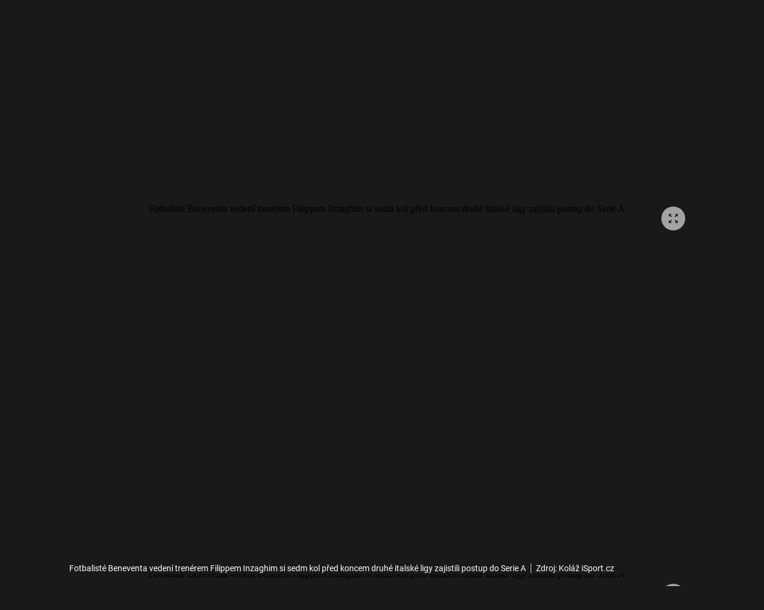

--- FILE ---
content_type: text/html; charset=UTF-8
request_url: https://isport.blesk.cz/galerie/fotbal-zahranici-italie-serie-a/418190/urazil-je-stramaccioni-vraci-se-mezi-elitu-inzaghiho-tym-vyrovnal-rekord?foto=6
body_size: 15268
content:
<!DOCTYPE html><html lang="cs" class="cnc-gallery-html"><head><meta name="viewport" content="width=device-width, initial-scale=1"><meta http-equiv="content-type" content="text/html; charset=utf-8"><title>GALERIE: Urazil je Stramaccioni, vrací se mezi elitu! Inzaghiho tým vyrovnal rekord| FOTO 7 | iSport.cz</title><meta name="description" content="Fotbalisté Beneventa vedení trenérem Filippem Inzaghim si sedm kol před koncem druhé italské ligy zajistili postup do Serie A"><meta name="keywords" content="sport,fotbal,Itálie,serie b,Benevento,filippo inzaghi,postup"><link rel="preconnect" href="https://fonts.googleapis.com/" crossorigin="anonymous"><link rel="preconnect" href="https://fonts.gstatic.com" crossorigin><script>
        window.__cncPageDefinition = {
            categoryTree: '54,56,78,81',
            template: 'gallery',
            webType: 'desktop',
            browserEngine:'SSR',
            isDiscussion:false,keywords: ["IDARTICLE380997","sport","fotbal","Itálie","serie b","Benevento","filippo inzaghi","postup",],
            }
    </script><!-- BEGIN reklamni pozice [id=1080], [pos=200] --><!-- GAL | desktop+mob | pos: 200 | CMP --><script>
	const PayOrOkConfig = (() => {
		const isPremiumUser = () => {
			const CNCUserPaid = document.querySelector('meta[name="CNCUserPaid"]');
			return Boolean(CNCUserPaid?.content === 'true');
		};

		// Default URLs
		const defaultPortaUrl = `/prihlaseni/login/porta?redirect_uri=${window.location.href}`;
		const defaultRegisterUrl = `https://premium.ikiosek.cz/web-bez-reklam?cmp_source=${window.location.href}`;
		const defaultCookiesUrl = 'https://www.cncenter.cz/cookies';
		const defaultUserProfileUrl = `https://${window.location.hostname}/prihlaseni_premium`;

		return {
			isPremiumUser,
			portaUrl: window.__cncPortaUrl || defaultPortaUrl,
			registerUrl: window.__cncRegisterUrl || defaultRegisterUrl,
			cookiesUrl: window.__cncCookiesUrl || defaultCookiesUrl,
			userProfileUrl: window.__cncUserProfileUrl || defaultUserProfileUrl
		};
	})();

	const { isPremiumUser, portaUrl, registerUrl, cookiesUrl, userProfileUrl } = PayOrOkConfig;

	Object.assign(window, {
		__cncIsPremiumUser: isPremiumUser,
		__cncPortaUrl: portaUrl,
		__cncRegisterUrl: registerUrl,
		__cncCookiesUrl: cookiesUrl,
		__cncUserProfileUrl: userProfileUrl
	});
</script><script id="cnc_cpex_cmp" src="https://cdn.cpex.cz/cmp/subscription/configurations/cnc-cmp-subscription.js"	async="async"></script><!-- END reklamni pozice [id=1080], [pos=200] --><!-- BEGIN reklamni pozice [id=1144], [pos=205] --><!-- technick pozice - inzerce | desktop+mob | head | pos: 205 --><script>
  window.__isCncAdsMonitoringFromWeb = true;
  window.__cncAdsMonitoringStartTime = Date.now();
</script><!-- GAM --><link href="//w.cncenter.cz/styles/cnc-slot-sizes.min.css" id="cnc_global_css" rel="stylesheet"><script type="application/javascript">
  window.__cncPageDefinition = window.__cncPageDefinition || {};
  window.__cncPageDefinition.site = 'isport';
  window.__cncPageDefinition.webType = 'responsive';
  window.__cncPageDefinition.responsiveBreakpoint = 1080;
  window.__cncPageDefinition.template = window.__cncPageDefinition.template || 'gallery';
</script><script id="cnc_gpt" src="https://securepubads.g.doubleclick.net/tag/js/gpt.js" async="async"></script><script id="cnc_cpex_prebid_settings" src="//micro.rubiconproject.com/prebid/dynamic/22918.js" async="async" referrerpolicy="strict-origin-when-cross-origin" ></script><script type="application/javascript" src="https://w.cncenter.cz/cnc-wrapper.min.js" async="async"></script><!-- GAM --><!-- END reklamni pozice [id=1144], [pos=205] --><script type="text/javascript">
    window.CNC = window.CNC || {};
    window.CNC.mieroTracking = window.CNC.mieroTracking || {};
    window.CNC.mieroTracking.mustBeEnabled = {
        'purposes': ['cookies','publishers-UPqtcgaE','publishers-Kqq3iPge','publishers-jRQF2F4U'],
        'vendors': ['c:czechnews-nJYjk3Bf'],
    };
    window.CNC.mieroTracking.wasCalled = false;

    var isMeiroEnabled = false;

    var meiroSendEvent = function () {
        if (window.CNC.mieroTracking.wasCalled)
            return;

        var domain = "me.blesk.cz";
        var script = document.createElement("script");

        script.onload = function() {
            MeiroEvents.init({ domain: domain, cross_domain_whitelist: ['auto.cz', 'blesk.cz', 'horoskopy.blesk.cz', 'prozeny.blesk.cz', 'cncenter.cz', 'login.cncenter.cz', 'e15.cz', 'evropa2.cz', 'frekvence1.cz', 'lideazeme.cz', 'maminka.cz', 'poggers.cz', 'premium.ikiosek.cz', 'reflex.cz', 'youradio.cz', 'youradiotalk.cz', 'zeny.cz' ] });
            MeiroEvents.track("pageView", {
                custom_payload: {
                    premium: "no",
                                    }
            });
            MeiroEvents.track("outboundLinkClick");
        };

        script.src = "//" + domain + "/sdk/";
        script.async = true;
        document.head.appendChild(script);
        window.CNC.mieroTracking.wasCalled = true;
    }

    window.CNC.mieroTracking.getIsMeiroEnabled = function (Didomi) {
        var userStatus = Didomi.getUserStatus();
        var areAllPurposesEnabled = window.CNC.mieroTracking.areAllEnabled(userStatus.purposes.global.enabled, window.CNC.mieroTracking.mustBeEnabled.purposes);
        var areAllVendorsEnabled = window.CNC.mieroTracking.areAllEnabled(userStatus.vendors.consent.enabled, window.CNC.mieroTracking.mustBeEnabled.vendors);

        return ( areAllPurposesEnabled && areAllVendorsEnabled )
    };

    window.CNC.mieroTracking.areAllEnabled = function (consentList, values) {
        var areEnabled = true;

        values.forEach(function(item){
            areEnabled = areEnabled && (consentList.indexOf(item) > -1);
        });

        return areEnabled;
    };

    window.didomiOnReady = window.didomiOnReady || [];

    window.didomiOnReady.push(function (Didomi) {
        if (window.CNC.mieroTracking.getIsMeiroEnabled(Didomi)) {
            meiroSendEvent();
        }

        Didomi.on('preferences.shown', function () {
            isMeiroEnabled = window.CNC.mieroTracking.getIsMeiroEnabled(Didomi);
        })

        Didomi.on('preferences.clicksavechoices', function () {
            if (!isMeiroEnabled && window.CNC.mieroTracking.getIsMeiroEnabled(Didomi)) {
                meiroSendEvent();
            }
        })

        // Rozumím a přijímám
        Didomi.on('notice.clickagree', function () {
            if (!isMeiroEnabled && window.CNC.mieroTracking.getIsMeiroEnabled(Didomi)) {
                meiroSendEvent();
            }
        })
    });
</script><meta property="mrf:sections" content="Fotbal;Zahraničí;Itálie - Serie A"><meta property="mrf:canonical" content="https://isport.blesk.cz/galerie/fotbal-zahranici-italie-serie-a/418190/urazil-je-stramaccioni-vraci-se-mezi-elitu-inzaghiho-tym-vyrovnal-rekord?foto=0"><meta property="mrf:tags" content="pageType:gallery;articleID:380997"><!-- Marfeel integration --><script type="text/javascript">
        !function(){"use strict";function e(e){var t=!(arguments.length>1&&void 0!==arguments[1])||arguments[1],c=document.createElement("script");c.src=e,t?c.type="module":(c.async=!0,c.type="text/javascript",c.setAttribute("nomodule",""));var n=document.getElementsByTagName("script")[0];n.parentNode.insertBefore(c,n)}!function(t,c){!function(t,c,n){var a,o,r;n.accountId=c,null!==(a=t.marfeel)&&void 0!==a||(t.marfeel={}),null!==(o=(r=t.marfeel).cmd)&&void 0!==o||(r.cmd=[]),t.marfeel.config=n;var i="https://sdk.mrf.io/statics";e("".concat(i,"/marfeel-sdk.js?id=").concat(c),!0),e("".concat(i,"/marfeel-sdk.es5.js?id=").concat(c),!1)}(t,c,arguments.length>2&&void 0!==arguments[2]?arguments[2]:{})}(window,8816,{} /* Config */)}();
</script><!-- Cxense script begin --><script type="text/javascript">
  var cX = cX || {}; cX.callQueue = cX.callQueue || [];
  cX.callQueue.push(['setSiteId', '4730283210215186163']);
  cX.callQueue.push(['sendPageViewEvent']);
  cX.callQueue.push(['sync','adform']);
  cX.callQueue.push(['sync','appnexus']);
  cX.callQueue.push(['sync','rub']);
</script><script>
  window.CNC = window.CNC || {};
  window.CNC.pianoTracking = window.CNC.pianoTracking || {};
  window.CNC.pianoTracking.mustBeEnabled = {
    'purposes': ['cookies','publishers-UPqtcgaE','publishers-XWZ2b3AK','publishers-Kqq3iPge','publishers-jRQF2F4U'],
    'vendors': ['c:czechnews-nJYjk3Bf'],
  };

  window.CNC.pianoTracking.getIsPianoEnabled = function (Didomi) {
    var userStatus = Didomi.getUserStatus();
    var areAllPurposesEnabled = window.CNC.pianoTracking.areAllEnabled(userStatus.purposes.global.enabled, window.CNC.pianoTracking.mustBeEnabled.purposes);
    var areAllVendorsEnabled = window.CNC.pianoTracking.areAllEnabled(userStatus.vendors.consent.enabled, window.CNC.pianoTracking.mustBeEnabled.vendors);

    return ( areAllPurposesEnabled && areAllVendorsEnabled )
  };

  window.CNC.pianoTracking.areAllEnabled = function (consentList, values) {
    var areEnabled = true;

    values.forEach(function(item){
        areEnabled = areEnabled && (consentList.indexOf(item) > -1);
    });

    return areEnabled;
  };

  window.didomiOnReady = window.didomiOnReady || [];
  window.didomiOnReady.push(function(Didomi) {
    if (window.CNC.pianoTracking.getIsPianoEnabled(Didomi)) {
        (function(d,s,e,t){e=d.createElement(s);e.type='text/java'+s;e.async='async';
        e.src=location.protocol+'//cdn.cxense.com/cx.js';
        t=d.getElementsByTagName(s)[0];t.parentNode.insertBefore(e,t);})(document,'script');
    };
  });
</script><script>
	window.dataLayer = [];
</script><script>
		window.didomiOnReady = window.didomiOnReady || [];
		window.didomiOnReady.push(function didomiPushGTM() {
			(function(w,d,s,l,i){w[l]=w[l]||[];w[l].push({
				'gtm.start': new Date().getTime(),event:'gtm.js'});
				let f=d.getElementsByTagName(s)[0],
				j=d.createElement(s),dl=l!=='dataLayer'?'&l='+l:'';j.async=true;j.src=
				'//www.googletagmanager.com/gtm.js?id='+i+dl;f.parentNode.insertBefore(j,f);
			})(window,document,'script','dataLayer','GTM-58FQVS');
		});
	</script><script>
	dataLayer.push({'app': {"systemId":"isport","service":{"name":"iSport","environment":"desktop"}}});
</script><script>
	dataLayer.push({'page': {"layoutId":"63177","type":"articleGallery","category":"HP,Fotbal,Zahraničí,Itálie - Serie A"}});
</script><script>
	dataLayer.push({'user': {"loginStatus":"anonymous","internal":false,"premiumStatus":false}});
</script><script>
		dataLayer.push({ "gallery": {"type":"commonGallery","content":{"id":"418190","name":"Urazil je Stramaccioni, vrací se mezi elitu! Inzaghiho tým vyrovnal rekord","imageCount":11},"position":6}
		});
	</script><!-- BEGIN reklamni pozice [id=1115], [pos=111] --><!-- GEMIUS / GAL / OSTATNI --><!-- (C)2000-2013 Gemius SA - gemiusAudience / http://www.blesk.cz/iSport/Ostatni --><script type="text/javascript"><!--//--><![CDATA[//><!--
var pp_gemius_use_cmp = true;
var pp_gemius_identifier = '0srlnSs75e3n4S0jItWQEqQ_33mGX29c4WxRqdWEA6b.z7';
// lines below shouldn't be edited
function gemius_pending(i) { window[i] = window[i] || function() {var x = window[i+'_pdata'] = window[i+'_pdata'] || []; x[x.length]=arguments;};};
gemius_pending('gemius_hit'); gemius_pending('gemius_event'); gemius_pending('pp_gemius_hit'); gemius_pending('pp_gemius_event');
(function(d,t) {try {var gt=d.createElement(t),s=d.getElementsByTagName(t)[0]; gt.setAttribute('async','async'); gt.setAttribute('defer','defer');
 gt.src='//spir.hit.gemius.pl/xgemius.js'; s.parentNode.insertBefore(gt,s);} catch (e) {}})(document,'script');
//--><!]]></script><!-- END reklamni pozice [id=1115], [pos=111] --><script>
    window.CNC = window.CNC || {};
    window.CNC.onlineReports = window.CNC.onlineReports || {};
    window.CNC.onlineReports.reportItem = '.report_item';
        window.locale='cs';
  </script><script src="https://img2.cncenter.cz/js/default/standalone/dsaReportForm.js?v=16" defer></script><script>
          window.ioObject = 'io';
          (function(i) {
            window[i] = window[i] || function() {
              (window[i].a = window[i].a || []).push(arguments)
            }
          })(window.ioObject);
		</script><script async src="https://cdn.onthe.io/io.js/ZgNctJPDXlOc"></script><script>
			function isDidomiEnabled(s) {
				let DidomiEnabled = Didomi.getUserConsentStatus(s, 'c:czechnews-nJYjk3Bf');

				if( typeof(DidomiEnabled)==="undefined" ) {
					DidomiEnabled = Didomi.getUserConsentStatusForPurpose(s);
				}

				return DidomiEnabled;
			}

			let isIoEnabled = false
						window.ioSettings = {
				page_url: 'https://isport.blesk.cz/clanek/fotbal-zahranici-italie-serie-a/380997/urazil-je-stramaccioni-vraci-se-mezi-elitu-inzaghiho-tym-vyrovnal-rekord.html',
				page_url_canonical: 'https://isport.blesk.cz/clanek/380997',
				page_title: "Urazil je Stramaccioni, vrací se mezi elitu! Inzaghiho tým vyrovnal rekord",
				page_type: 'article',
				page_language: 'cs',
				user_status: 'free_unreg',

								article_categories: ['Sport'],
				article_type: 'Gallery',
				article_authors: ["apr"],							};
											window.ioDatetime = new Date('2020-06-30 13:58:00+02:00');
				window.ioDatetime = window.ioDatetime.toUTCString();
				window.ioSettings['article_publication_date'] = window.ioDatetime;
			
															window.ioGallerySettings = {
						gallery_id : '418190',
						gallery_title : "Urazil je Stramaccioni, vrací se mezi elitu! Inzaghiho tým vyrovnal rekord",
						url: 'https://isport.blesk.cz/clanek/380997',
						slides: [{"img_src":"https://1958898586.rsc.cdn77.org/img/2/full/6418934_.jpg","img_id":"6418934","slide_position":11},{"img_src":"https://1958898586.rsc.cdn77.org/img/2/full/6418910_.jpg","img_id":"6418910","slide_position":1},{"img_src":"https://1958898586.rsc.cdn77.org/img/2/full/6418905_.jpg","img_id":"6418905","slide_position":2},{"img_src":"https://1958898586.rsc.cdn77.org/img/2/full/6418906_.jpg","img_id":"6418906","slide_position":3},{"img_src":"https://1958898586.rsc.cdn77.org/img/2/full/6418901_.jpg","img_id":"6418901","slide_position":4},{"img_src":"https://1958898586.rsc.cdn77.org/img/2/full/6418909_.jpg","img_id":"6418909","slide_position":5},{"img_src":"https://1958898586.rsc.cdn77.org/img/2/full/6418908_.jpg","img_id":"6418908","slide_position":6},{"img_src":"https://1958898586.rsc.cdn77.org/img/2/full/6418907_.jpg","img_id":"6418907","slide_position":7},{"img_src":"https://1958898586.rsc.cdn77.org/img/2/full/6418904_.jpg","img_id":"6418904","slide_position":8},{"img_src":"https://1958898586.rsc.cdn77.org/img/2/full/6418903_.jpg","img_id":"6418903","slide_position":9},{"img_src":"https://1958898586.rsc.cdn77.org/img/2/full/6418902_.jpg","img_id":"6418902","slide_position":10}],
					};
							
			window.GenerateIo = function () {

				window._io_config = window._io_config || {};
				window._io_config["0.2.0"] = window._io_config["0.2.0"] || [];
				window._io_config["0.2.0"].push(window.ioSettings);

									window._io_gallery_config = [];
					window._io_gallery_config.push(window.ioGallerySettings);
							}

			window.didomiOnReady = window.didomiOnReady || []
			window.didomiOnReady.push(function didomiPushDidomi(Didomi) {

				if (isDidomiEnabled('publishers-Kqq3iPge')) {
					//analytics enabled
					window.GenerateIo()
				}
				Didomi.on('preferences.shown', function () {
					isIoEnabled = isDidomiEnabled('publishers-Kqq3iPge')
				})

				Didomi.on('preferences.clicksavechoices', function () {
					if (!isIoEnabled && isDidomiEnabled('publishers-Kqq3iPge')) {
						window.GenerateIo()
					}
				})

				// Rozumím a přijímám
				Didomi.on('notice.clickagree', function () {
					if (!isIoEnabled && isDidomiEnabled('publishers-Kqq3iPge')) {
						window.GenerateIo()
					}
				})

			});

			/**
			* @name sendIoGalleryEvent
			* @description Send gallery_photo_viewed and pageviews events to IO tracking system.
			*
			* @param fotoNum {Number}
			*/

			window.sendIoGalleryEvent = function(fotoNum) {

				if (typeof window.didomiOnReady === 'object' && typeof window.ioSettings !== 'undefined') {
					let ioPageViewConfig = {
					event: 'pageviews',
					config_page_url: window.ioSettings.page_url,
					};

					if (typeof window.ioGallerySettings == 'object') {
						ioPageViewConfig.type_article = 'Gallery photo';
					}

					try {
						window.io(ioPageViewConfig);
					} catch (e) {
						console.error(e);
					}

					// For main galleries only.
					if (typeof window.ioGallerySettings == 'object') {
						let ioPhotoViewConfig = {
							event: 'gallery_photo_viewed',
							gallery_id: window.ioGallerySettings.gallery_id,
							img_src: window.ioGallerySettings.slides[fotoNum].img_src,
						};

						try {
							window.io(ioPhotoViewConfig);
						} catch (e) {
							console.error(e);
						}
					}
				}
			};

		</script><link id="magazine_isport_base" rel="stylesheet" type="text/css" media="all"
                    href="https://1958898586.rsc.cdn77.org/dist-isport/css/isport/isport-base.9fc760e3f339a746dc68.css"
                ><link data-test id="magazine_isport_base_desktop" rel="stylesheet" type="text/css" media="all and (min-width: 1080px)"
                        href="https://1958898586.rsc.cdn77.org/dist-isport/css/isport/isport-base-desktop.9fc760e3f339a746dc68.css"
                    ><link id="magazine_isport_gallery" rel="stylesheet" type="text/css" media="all"
                    href="https://1958898586.rsc.cdn77.org/dist-isport/css/isport/isport-gallery.221f721e9dcd8d8d64af.css"
                ><link data-test id="magazine_isport_gallery_desktop" rel="stylesheet" type="text/css" media="all and (min-width: 1080px)"
                        href="https://1958898586.rsc.cdn77.org/dist-isport/css/isport/isport-gallery-desktop.221f721e9dcd8d8d64af.css"
                    ><link rel="preload" href="https://1884403144.rsc.cdn77.org/foto/sport-fotbal-italie-serie-b-benevento/OTk5eDAvZmlsdGVyczpub191cHNjYWxlKCkvaW1n/6418908.jpg?v=0&amp;st=HKMc_SyZolS5mU8ZGHIjigLt6a7xuVge8NGPfmc9xC8&amp;ts=1600812000&amp;e=0" as="image"><link rel="preload" href="https://1958898586.rsc.cdn77.org/dist-isport/assets/default/fonts/roboto-regular.woff2" as="font"><link rel="preload" href="https://1958898586.rsc.cdn77.org/dist-isport/assets/default/fonts/roboto-bold.woff2" as="font"><link rel="preload" href="https://1958898586.rsc.cdn77.org/dist-isport/assets/default/fonts/sofia-sans-bold.woff2" as="font"><link rel="preload" href="https://1958898586.rsc.cdn77.org/dist-isport/assets/default/fonts/sofia-sans-extra-bold.woff2" as="font"><meta name="CNCRecombeeInit" content="{&quot;isRecommId&quot;:false,&quot;isArticle&quot;:false,&quot;articleId&quot;:&quot;380997&quot;}"><meta name="robots" content="max-image-preview:large" /><meta property="og:description" content="Fotbalisté Beneventa vedení trenérem Filippem Inzaghim si sedm kol před koncem druhé italské ligy zajistili postup do Serie A"><meta property="og:site_name" content="iSport.cz"><meta name="author" content="CZECH NEWS CENTER a. s."><meta property="og:type" content="website"><meta property="og:url" content="https://isport.blesk.cz/galerie/fotbal-zahranici-italie-serie-a/418190/urazil-je-stramaccioni-vraci-se-mezi-elitu-inzaghiho-tym-vyrovnal-rekord?foto=0"><meta property="og:title" content="Urazil je Stramaccioni, vrací se mezi elitu! Inzaghiho tým vyrovnal rekord"><meta property="og:image"
				  content="https://1884403144.rsc.cdn77.org/foto/sport-fotbal-italie-serie-b-benevento/MTIwMHg2MzAvZmlsdGVyczpub191cHNjYWxlKDEpOndhdGVybWFyayhodHRwczovL2ltZy5jbmNlbnRlci5jei9kaXN0LWlzcG9ydC9hc3NldHMvZGVmYXVsdC93YXRlcm1hcmstaXNwb3J0LnBuZywtMTAsMTAsMCkvaW1n/6418908.jpg?v=0&st=N56KsYq93lKnKTsGB9qSeZmp2MqwpBtBkzF-bYMScns&ts=1600812000&e=0"
			><meta property="og:image:width" content="1200"><meta property="og:image:height" content="630"><meta name="twitter:card" content="summary_large_image"><meta
			name="twitter:title"
			content="Urazil je Stramaccioni, vrací se mezi elitu! Inzaghiho tým vyrovnal rekord"
	><meta name="twitter:description" content="Fotbalisté Beneventa vedení trenérem Filippem Inzaghim si sedm kol před koncem druhé italské ligy zajistili postup do Serie A"><meta name="twitter:url" content="https://isport.blesk.cz/galerie/fotbal-zahranici-italie-serie-a/418190/urazil-je-stramaccioni-vraci-se-mezi-elitu-inzaghiho-tym-vyrovnal-rekord?foto=6"><meta property="twitter:image"
			content="https://1884403144.rsc.cdn77.org/foto/6418908-jpg/ODAweDQxOC9maWx0ZXJzOm5vX3Vwc2NhbGUoMSk6d2F0ZXJtYXJrKGh0dHBzOi8vaW1nLmNuY2VudGVyLmN6L2Rpc3QtaXNwb3J0L2Fzc2V0cy9kZWZhdWx0L3dhdGVybWFyay1pc3BvcnQucG5nLC0xMCwxMCwwKS9zdGE/6418908_.jpg.jpg?v=0&st=fE1CUqbPf_hcG1zQtE74QEDt8jXkSrs4LEI45uIexLA&ts=1600812000&e=0"
		><link rel="image_src" href="https://1884403144.rsc.cdn77.org/foto/6418908-jpg/MTIwMHg2MzAvZmlsdGVyczpub191cHNjYWxlKDEpOndhdGVybWFyayhodHRwczovL2ltZy5jbmNlbnRlci5jei9kaXN0LWlzcG9ydC9hc3NldHMvZGVmYXVsdC93YXRlcm1hcmstaXNwb3J0LnBuZywtMTAsMTAsMCkvc3Rh/6418908_.jpg.jpg?v=0&st=DY5zDkG2SCV9KN66ZO0AeyqckKITQ7p04EOyx8DvzD8&ts=1600812000&e=0"
		><link rel="manifest" href="https://1958898586.rsc.cdn77.org/dist-isport/assets/default/favicon/manifest_isport.cz.json?v=1"><link rel="shortcut icon" href="https://1958898586.rsc.cdn77.org/dist-isport/assets/default/favicon/favicon.ico?v=1" sizes="48x48"><link rel="icon" href="https://1958898586.rsc.cdn77.org/dist-isport/assets/default/favicon/favicon.svg?v=1" type="image/svg+xml"><link rel="apple-touch-icon" href="https://1958898586.rsc.cdn77.org/dist-isport/assets/default/favicon/apple-touch-icon.png?v=1"><meta name="apple-mobile-web-app-title" content="iSport.cz"><meta name="application-name" content="iSport.cz"><meta name="msapplication-TileColor" content="#DF0F19"><meta name="msapplication-TileImage" content="https://1958898586.rsc.cdn77.org/dist-isport/assets/default/favicon/mstile-144x144.png?v=1"><meta name="msapplication-config" content="https://1958898586.rsc.cdn77.org/dist-isport/assets/default/favicon/browserconfig.xml"><meta name="theme-color" content="#ffffff"><link rel="canonical" href="https://isport.blesk.cz/galerie/fotbal-zahranici-italie-serie-a/418190/urazil-je-stramaccioni-vraci-se-mezi-elitu-inzaghiho-tym-vyrovnal-rekord?foto=0"><link href="https://isport.blesk.cz/rss/81" rel="alternate" type="application/rss+xml" title="RSS"><script type="application/ld+json">
    {
        "@context" : "https://schema.org",
        "@type" : "WebSite",
        "name" : "Isport.cz",
        "url" : "https://isport.blesk.cz/",
        "image" : "https://1958898586.rsc.cdn77.org/dist-isport/assets/default/favicon/schema-logo.png?v=1"
    }
</script></head><body class="cnc-gallery-html-body is-branding page-branding"><noscript><iframe src="//www.googletagmanager.com/ns.html?id=GTM-58FQVS" height="0" width="0" style="display:none;visibility:hidden"></iframe></noscript><script>
			window.didomiOnReady = window.didomiOnReady || [];
			window.didomiOnReady.push(function didomiPushPageBody() {
				dataLayer.push({ 'event': 'page_body' });
			});
		</script><script>
		dataLayer.push({ "article": {"id":"380997","versionId":"1593519972","title":"Urazil je Stramaccioni, vrací se mezi elitu! Inzaghiho tým vyrovnal rekord","category":["iSport.cz","Fotbal","Zahraničí","Itálie - Serie A"],"author":["apr"],"published":"2020-06-30 13:58:00","republished":"2020-06-30 14:26:12","premium":"free","contents":["gallery"],"length":"2373","tags":["sport","fotbal","Itálie","serie b","Benevento","filippo inzaghi","postup"],"comments":{"count":0,"allowed":true}}
		});
	</script><script>
		window.didomiOnReady = window.didomiOnReady || [];
		window.didomiOnReady.push(function didomiPushPageReady() {
			dataLayer.push({ 'event': 'page_ready' });
		});
	</script><!-- pozice - 301 / gal / uniweb / leaderboard_1 --><div class="ad-position--desktop"><div id="cnc_branding_creative_wrapper"><div class="cnc-ads cnc-ads--leaderboard"><div class="cnc-ads__within" id="cnc_leaderboard_1"></div></div></div></div><script type="application/ld+json">
    {
        "@context":"https://schema.org",
        "@type":"NewsArticle",
        "url":"https://isport.blesk.cz/galerie/fotbal-zahranici-italie-serie-a/418190/urazil-je-stramaccioni-vraci-se-mezi-elitu-inzaghiho-tym-vyrovnal-rekord?foto=0",
        "mainEntityOfPage":"https://isport.blesk.cz/galerie/fotbal-zahranici-italie-serie-a/418190/urazil-je-stramaccioni-vraci-se-mezi-elitu-inzaghiho-tym-vyrovnal-rekord?foto=0",
        "thumbnailUrl":"https://1884403144.rsc.cdn77.org/foto/sport-fotbal-italie-serie-b-benevento-inzaghi/MTIwMHg2NzUvZmlsdGVyczpub191cHNjYWxlKDEpL2ltZw/6418934.jpg?v=0&st=Tvg7hFCTuBKuo4COEn79cWZpMNfIDDbK3jigYoj2ZaA&ts=1600812000&e=0",
        "publisher":
        {
            "@type":"NewsMediaOrganization",
            "name":"Isport.cz",
            "url":"https://isport.blesk.cz/",
            "logo":
            {
                "@type":"ImageObject",
                "url":"https://1958898586.rsc.cdn77.org/dist-isport/assets/default/favicon/schema-logo.png"
            }
        },
        "datePublished": "2020-06-30T13:58:00+02:00",
                "headline":"Urazil je Stramaccioni, vrací se mezi elitu! Inzaghiho tým vyrovnal rekord",
        "description": "Absolutní dominance. Jinak snad ani nelze popsat počínání Beneventa v italské Serii B. Giallorossi vedení bývalým útočníkem Filippem Inzaghim si již sedm kol před koncem soutěže zajistili postup do Serie A, čímž vyrovnali letitý rekord Ascoli. Celek z Kampánie, který v Česku „proslavil“ bývalý kouč Sparty Andrea Stramaccioni, během dosavadních 31 kol okusil jen jednou hořkost porážky a na druhé Crotone má náskok 24 bodů.",
        "image": [
                            "https://1884403144.rsc.cdn77.org/foto/sport-fotbal-italie-serie-b-benevento-inzaghi/MTIwMHg2NzUvZmlsdGVyczpub191cHNjYWxlKDEpL2ltZw/6418934.jpg?v=0&st=Tvg7hFCTuBKuo4COEn79cWZpMNfIDDbK3jigYoj2ZaA&ts=1600812000&e=0",
                            "https://1884403144.rsc.cdn77.org/foto/sport-fotbal-italie-serie-b-benevento-inzaghi/MTIwMHg5MDAvZmlsdGVyczpub191cHNjYWxlKDEpL2ltZw/6418934.jpg?v=0&st=c_HYTmc087CoAU2rDGXgFIWyJr3-NwndcM6r2Xn1DYU&ts=1600812000&e=0",
                            "https://1884403144.rsc.cdn77.org/foto/sport-fotbal-italie-serie-b-benevento-inzaghi/MTIwMHgxMjAwL2ZpbHRlcnM6bm9fdXBzY2FsZSgxKS9pbWc/6418934.jpg?v=0&st=A8zKAaWlUEnVySUNH-NLl-qRpNd9MRXVxtWjLZOUwws&ts=1600812000&e=0"
                    ],
                                    "author": {
                "@type":"NewsMediaOrganization",
                "name":"Isport.cz",
                "url":"https://isport.blesk.cz/"
            },
                "keywords":"sport,fotbal,Itálie,serie b,Benevento,filippo inzaghi,postup"
                    }
</script><section
	class="gallery branding-wrapper"
	data-gallery-init='{"lockedFrom":false,"isPremiumUser":false,"view":"grid"}'
	
><header class="gallery__header"><nav class="gallery-navigation"><div class="gallery-navigation__left-block"><a
                                            class="logo logo--sm logo--normal gallery-navigation__logo"
                                                            href="https://www.isport.cz/"
                        
            data-track-click="{&quot;event&quot;:&quot;clickTo_navigation&quot;,&quot;menu&quot;:{&quot;type&quot;:&quot;galerie&quot;,&quot;section&quot;:&quot;logo&quot;},&quot;link&quot;:{&quot;text&quot;:&quot;Logo iSport.cz&quot;,&quot;url&quot;:&quot;https://www.isport.cz/&quot;}}"
        ><img
        src="https://1958898586.rsc.cdn77.org/dist-isport/assets/default/logo/isport-normal.svg"
        alt="Logo isport"
        class="logo__image"
    /></a><a
                                            class="text-link text-link--stand-alone text-link--primary text-link--inverted typography--heading-xs gallery-navigation__title-wrapper"
                                                            href="https://isport.blesk.cz/clanek/fotbal-zahranici-italie-serie-a/380997/urazil-je-stramaccioni-vraci-se-mezi-elitu-inzaghiho-tym-vyrovnal-rekord.html"
                        
    ><h1                                         class="typography typography--heading-xs text-link__text"
                        >Urazil je Stramaccioni, vrací se mezi elitu! Inzaghiho tým vyrovnal rekord</h1></a></div><div class="gallery-navigation__right-block"><div class="gallery-navigation__counter" data-toggle-view><span                                         class="typography typography--body2-bold gallery-navigation__counter-actual"
                                                            data-counter-actual=""
                        >7</span><span                                         class="typography typography--body2-bold"
                        >/</span><span                                         class="typography typography--body2-bold gallery-navigation__counter-total"
                        >11</span></div><div class="gallery-navigation__toggle-view" data-toggle-view><a
                                            class="text-link text-link--stand-alone text-link--primary text-link--inverted typography--body1 gallery-navigation__toggle-view-button"
                                                            href="#"
                        
    ><span class="text-link__icon text-link__icon--left"><svg width="18" height="18" viewBox="0 0 18 18" fill="none" xmlns="http://www.w3.org/2000/svg"><path d="M2 8H6C7.1 8 8 7.1 8 6V2C8 0.9 7.1 0 6 0H2C0.9 0 0 0.9 0 2V6C0 7.1 0.9 8 2 8Z" fill="white"/><path d="M2 18H6C7.1 18 8 17.1 8 16V12C8 10.9 7.1 10 6 10H2C0.9 10 0 10.9 0 12V16C0 17.1 0.9 18 2 18Z" fill="white"/><path d="M10 2V6C10 7.1 10.9 8 12 8H16C17.1 8 18 7.1 18 6V2C18 0.9 17.1 0 16 0H12C10.9 0 10 0.9 10 2Z" fill="white"/><path d="M12 18H16C17.1 18 18 17.1 18 16V12C18 10.9 17.1 10 16 10H12C10.9 10 10 10.9 10 12V16C10 17.1 10.9 18 12 18Z" fill="white"/></svg></span><span                                         class="typography typography--body1 text-link__text"
                        >Přehled fotografií</span></a></div><a
                                            class="text-link text-link--stand-alone text-link--primary text-link--inverted typography--body1 gallery-navigation__close"
                                                            href="https://isport.blesk.cz/clanek/fotbal-zahranici-italie-serie-a/380997/urazil-je-stramaccioni-vraci-se-mezi-elitu-inzaghiho-tym-vyrovnal-rekord.html"
                                                            data-gallery-close=""
                        
    ><span                                         class="typography typography--body1 text-link__text"
                        >Zavřít</span><span class="text-link__icon text-link__icon--right"><svg xmlns="http://www.w3.org/2000/svg" width="17" height="16" viewBox="0 0 17 16" fill="none"><path d="M12.6995 3.80714C12.4395 3.54714 12.0195 3.54714 11.7595 3.80714L8.49949 7.06047L5.23949 3.80047C4.97949 3.54047 4.55949 3.54047 4.29949 3.80047C4.03949 4.06047 4.03949 4.48047 4.29949 4.74047L7.55949 8.00047L4.29949 11.2605C4.03949 11.5205 4.03949 11.9405 4.29949 12.2005C4.55949 12.4605 4.97949 12.4605 5.23949 12.2005L8.49949 8.94047L11.7595 12.2005C12.0195 12.4605 12.4395 12.4605 12.6995 12.2005C12.9595 11.9405 12.9595 11.5205 12.6995 11.2605L9.43949 8.00047L12.6995 4.74047C12.9528 4.48714 12.9528 4.06047 12.6995 3.80714Z" fill="#707070"/></svg></span></a></div></nav></header><div
  class="gallery-slide-or-scroll glide hidden"
  data-slide-or-scroll
  id="gallery-slider"
><div class="glide__track" data-glide-el="track"><ul class="glide__slides" data-slide-or-scroll-items-wrapper><li
            class="glide__slide"
            data-gallery-item-position="0"
            data-gallery-item-type="image"
            data-gallery-item-width="690"
            data-gallery-item-height="310"
          ><figure class="gallery-slide-or-scroll__item"><div class="gallery-slide-or-scroll__item-image"><span
			class="gallery-slide-or-scroll__zoom"
			data-gallery-item-zoom="
https://1884403144.rsc.cdn77.org/foto/sport-fotbal-italie-serie-b-benevento-inzaghi/MHgwL2ZpbHRlcnM6bm9fdXBzY2FsZSgpL2ltZw/6418934.jpg?v=0&amp;st=FGVkDsTm3tFCSYEoNcr_V05q3ev6zUWOetiFLcyLVMU&amp;ts=1600812000&amp;e=0"
		></span><picture><source
					media="(max-width: 320px)"
					srcset="
https://1884403144.rsc.cdn77.org/foto/sport-fotbal-italie-serie-b-benevento-inzaghi/Mjg4eDAvZmlsdGVyczpub191cHNjYWxlKCkvaW1n/6418934.jpg?v=0&amp;st=TJ7azUHM0T-S9CpxW9AmdYvy1aVSXhW2wJPfOtgC6DY&amp;ts=1600812000&amp;e=0"
				><source
					media="(max-width: 375px)"
					srcset="
https://1884403144.rsc.cdn77.org/foto/sport-fotbal-italie-serie-b-benevento-inzaghi/MzQzeDAvZmlsdGVyczpub191cHNjYWxlKCkvaW1n/6418934.jpg?v=0&amp;st=9NDa4IJNR7rLXe7lc3DTQX9b90ksB7k03zfF00VjIh4&amp;ts=1600812000&amp;e=0"
				><source
					media="(max-width: 425px)"
					srcset="
https://1884403144.rsc.cdn77.org/foto/sport-fotbal-italie-serie-b-benevento-inzaghi/MzkzeDAvZmlsdGVyczpub191cHNjYWxlKCkvaW1n/6418934.jpg?v=0&amp;st=I5bbjbNh-YWRZt5NubRlW1tcYZp6h3sgLDIs79qxjAw&amp;ts=1600812000&amp;e=0"
				><source
					media="(max-width: 568px)"
					srcset="
https://1884403144.rsc.cdn77.org/foto/sport-fotbal-italie-serie-b-benevento-inzaghi/NTYweDAvZmlsdGVyczpub191cHNjYWxlKCkvaW1n/6418934.jpg?v=0&amp;st=bN2l1w_7gM0gqh7c2Fpjmf3zQbqe0ynv8fym9naXZEQ&amp;ts=1600812000&amp;e=0"
				><source
					media="(max-width: 768px)"
					srcset="
https://1884403144.rsc.cdn77.org/foto/sport-fotbal-italie-serie-b-benevento-inzaghi/NzM2eDAvZmlsdGVyczpub191cHNjYWxlKCkvaW1n/6418934.jpg?v=0&amp;st=-9IfngbXGdyNyeV_Qgf_qPpcSq3yz_Y4GTAUyBTSnKI&amp;ts=1600812000&amp;e=0"
				><source
					media="(max-width: 1024px)"
					srcset="
https://1884403144.rsc.cdn77.org/foto/sport-fotbal-italie-serie-b-benevento-inzaghi/OTkyeDAvZmlsdGVyczpub191cHNjYWxlKCkvaW1n/6418934.jpg?v=0&amp;st=njFAu3kjGshllAfL_zTOl2iypIDuePH51SVPkrx1G2s&amp;ts=1600812000&amp;e=0"
				><source
					media="(min-width: 1025px)"
					srcset="
https://1884403144.rsc.cdn77.org/foto/sport-fotbal-italie-serie-b-benevento-inzaghi/MHg2MDAvZmlsdGVyczpub191cHNjYWxlKCkvaW1n/6418934.jpg?v=0&amp;st=o38bD_tzuH8FIohzLgLUpKMCtBwo-ppF0zJVTtv3SBU&amp;ts=1600812000&amp;e=0"
				><img
				src="https://1958898586.rsc.cdn77.org/dist-isport/assets/default/image-placeholder.svg"
								alt="Fotbalisté Beneventa vedení trenérem Filippem Inzaghim si sedm kol před koncem druhé italské ligy zajistili postup do Serie A"
			/></picture></div><figcaption class="gallery-slide-or-scroll__item-info"><span                                         class="typography typography--body2"
                        >Fotbalisté Beneventa vedení trenérem Filippem Inzaghim si sedm kol před koncem druhé italské ligy zajistili postup do Serie A</span><div class="divider
    divider--default
    divider--vertical        gallery-slide-or-scroll__item-info-divider
    "></div><span                                         class="typography typography--body2"
                        >Zdroj: Koláž iSport.cz</span></figcaption></figure></li><li
            class="glide__slide"
            data-gallery-item-position="1"
            data-gallery-item-type="image"
            data-gallery-item-width="1250"
            data-gallery-item-height="833"
          ><figure class="gallery-slide-or-scroll__item"><div class="gallery-slide-or-scroll__item-image"><span
			class="gallery-slide-or-scroll__zoom"
			data-gallery-item-zoom="
https://1884403144.rsc.cdn77.org/foto/sport-fotbal-italie-serie-b-benevento/MHgwL2ZpbHRlcnM6bm9fdXBzY2FsZSgpL2ltZw/6418910.jpg?v=0&amp;st=_zgJk7hGcJ-d0rbsaWQVXq13tFv3mDhN8VYJx-Ze1PY&amp;ts=1600812000&amp;e=0"
		></span><picture><source
					media="(max-width: 320px)"
					srcset="
https://1884403144.rsc.cdn77.org/foto/sport-fotbal-italie-serie-b-benevento/Mjg4eDAvZmlsdGVyczpub191cHNjYWxlKCkvaW1n/6418910.jpg?v=0&amp;st=JAafeubUHSBha6klFKWePuOB_tEMWhdNXEso6HmvHMY&amp;ts=1600812000&amp;e=0"
				><source
					media="(max-width: 375px)"
					srcset="
https://1884403144.rsc.cdn77.org/foto/sport-fotbal-italie-serie-b-benevento/MzQzeDAvZmlsdGVyczpub191cHNjYWxlKCkvaW1n/6418910.jpg?v=0&amp;st=4LZ5jD9MxdgHN-fvPnDj8F44vEbfxaa4aKxhoXiaZtE&amp;ts=1600812000&amp;e=0"
				><source
					media="(max-width: 425px)"
					srcset="
https://1884403144.rsc.cdn77.org/foto/sport-fotbal-italie-serie-b-benevento/MzkzeDAvZmlsdGVyczpub191cHNjYWxlKCkvaW1n/6418910.jpg?v=0&amp;st=GNBP9vkj2He4W4NKfz4_okR8twF81gXMSCb3NvfQn5Y&amp;ts=1600812000&amp;e=0"
				><source
					media="(max-width: 568px)"
					srcset="
https://1884403144.rsc.cdn77.org/foto/sport-fotbal-italie-serie-b-benevento/NTYweDAvZmlsdGVyczpub191cHNjYWxlKCkvaW1n/6418910.jpg?v=0&amp;st=S-udWyxMTDHaiF5AEXiDMOrg-HoNGHwTsSKnzTwYNhw&amp;ts=1600812000&amp;e=0"
				><source
					media="(max-width: 768px)"
					srcset="
https://1884403144.rsc.cdn77.org/foto/sport-fotbal-italie-serie-b-benevento/NzM2eDAvZmlsdGVyczpub191cHNjYWxlKCkvaW1n/6418910.jpg?v=0&amp;st=ARx9GQ0iO2jrQFynqpS7ycZKt4ig4huGT0qlHaCg-BE&amp;ts=1600812000&amp;e=0"
				><source
					media="(max-width: 1024px)"
					srcset="
https://1884403144.rsc.cdn77.org/foto/sport-fotbal-italie-serie-b-benevento/OTkyeDAvZmlsdGVyczpub191cHNjYWxlKCkvaW1n/6418910.jpg?v=0&amp;st=D6agCTWQmfGPcwqaqgAtwmgQq5SVPfYOrPF8ZR68cGI&amp;ts=1600812000&amp;e=0"
				><source
					media="(min-width: 1025px)"
					srcset="
https://1884403144.rsc.cdn77.org/foto/sport-fotbal-italie-serie-b-benevento/MHg2MDAvZmlsdGVyczpub191cHNjYWxlKCkvaW1n/6418910.jpg?v=0&amp;st=RiZ70l5g0JSz1_huxW9lPoEtVQHyR81WFie6VzDgFOM&amp;ts=1600812000&amp;e=0"
				><img
				src="https://1958898586.rsc.cdn77.org/dist-isport/assets/default/image-placeholder.svg"
								alt="Fotbalisté Beneventa vedení trenérem Filippem Inzaghim si sedm kol před koncem druhé italské ligy zajistili postup do Serie A"
			/></picture></div><figcaption class="gallery-slide-or-scroll__item-info"><span                                         class="typography typography--body2"
                        >Fotbalisté Beneventa vedení trenérem Filippem Inzaghim si sedm kol před koncem druhé italské ligy zajistili postup do Serie A</span><div class="divider
    divider--default
    divider--vertical        gallery-slide-or-scroll__item-info-divider
    "></div><span                                         class="typography typography--body2"
                        >Zdroj: Profimedia.cz</span></figcaption></figure></li><li
            class="glide__slide"
            data-gallery-item-position="2"
            data-gallery-item-type="image"
            data-gallery-item-width="1250"
            data-gallery-item-height="833"
          ><figure class="gallery-slide-or-scroll__item"><div class="gallery-slide-or-scroll__item-image"><span
			class="gallery-slide-or-scroll__zoom"
			data-gallery-item-zoom="
https://1884403144.rsc.cdn77.org/foto/sport-fotbal-italie-serie-b-benevento/MHgwL2ZpbHRlcnM6bm9fdXBzY2FsZSgpL2ltZw/6418905.jpg?v=0&amp;st=Ydh4cNGwv57A6vlRKVqcC7cx6bJ0FLMip5Q5LSmPOrQ&amp;ts=1600812000&amp;e=0"
		></span><picture><source
					media="(max-width: 320px)"
					srcset="
https://1884403144.rsc.cdn77.org/foto/sport-fotbal-italie-serie-b-benevento/Mjg4eDAvZmlsdGVyczpub191cHNjYWxlKCkvaW1n/6418905.jpg?v=0&amp;st=XP0gwmPLrZ-ZNByVIclcUVn5ZC8tWdL6V1qsJBbeSVs&amp;ts=1600812000&amp;e=0"
				><source
					media="(max-width: 375px)"
					srcset="
https://1884403144.rsc.cdn77.org/foto/sport-fotbal-italie-serie-b-benevento/MzQzeDAvZmlsdGVyczpub191cHNjYWxlKCkvaW1n/6418905.jpg?v=0&amp;st=oYSg9lev83kb308Wnp6mFzriJNacbzl4lHrLdpIRtKQ&amp;ts=1600812000&amp;e=0"
				><source
					media="(max-width: 425px)"
					srcset="
https://1884403144.rsc.cdn77.org/foto/sport-fotbal-italie-serie-b-benevento/MzkzeDAvZmlsdGVyczpub191cHNjYWxlKCkvaW1n/6418905.jpg?v=0&amp;st=td-yBrEJT9KlH5bKESnHQizMXWHJFxdIo0Q4LH4ojkk&amp;ts=1600812000&amp;e=0"
				><source
					media="(max-width: 568px)"
					srcset="
https://1884403144.rsc.cdn77.org/foto/sport-fotbal-italie-serie-b-benevento/NTYweDAvZmlsdGVyczpub191cHNjYWxlKCkvaW1n/6418905.jpg?v=0&amp;st=PLM-WitS3y5FgZE514mVtMdN4RpSTVH1C_TbEZyHenM&amp;ts=1600812000&amp;e=0"
				><source
					media="(max-width: 768px)"
					srcset="
https://1884403144.rsc.cdn77.org/foto/sport-fotbal-italie-serie-b-benevento/NzM2eDAvZmlsdGVyczpub191cHNjYWxlKCkvaW1n/6418905.jpg?v=0&amp;st=A6yPq-RR9AuCLjLGKzYH4uLQVCtetvA0WhyNpUceweM&amp;ts=1600812000&amp;e=0"
				><source
					media="(max-width: 1024px)"
					srcset="
https://1884403144.rsc.cdn77.org/foto/sport-fotbal-italie-serie-b-benevento/OTkyeDAvZmlsdGVyczpub191cHNjYWxlKCkvaW1n/6418905.jpg?v=0&amp;st=moeQZXAQzOlcK_a3qQkRFSNSgiAz9V6kv60d3r49TF0&amp;ts=1600812000&amp;e=0"
				><source
					media="(min-width: 1025px)"
					srcset="
https://1884403144.rsc.cdn77.org/foto/sport-fotbal-italie-serie-b-benevento/MHg2MDAvZmlsdGVyczpub191cHNjYWxlKCkvaW1n/6418905.jpg?v=0&amp;st=wJn85SP9cYV2Md-PyVREJsxMSEDgGjzfwzb7w3ou-10&amp;ts=1600812000&amp;e=0"
				><img
				src="https://1958898586.rsc.cdn77.org/dist-isport/assets/default/image-placeholder.svg"
				loading="lazy"				alt="Fotbalisté Beneventa vedení trenérem Filippem Inzaghim si sedm kol před koncem druhé italské ligy zajistili postup do Serie A"
			/></picture></div><figcaption class="gallery-slide-or-scroll__item-info"><span                                         class="typography typography--body2"
                        >Fotbalisté Beneventa vedení trenérem Filippem Inzaghim si sedm kol před koncem druhé italské ligy zajistili postup do Serie A</span><div class="divider
    divider--default
    divider--vertical        gallery-slide-or-scroll__item-info-divider
    "></div><span                                         class="typography typography--body2"
                        >Zdroj: Profimedia.cz</span></figcaption></figure><!-- pozice - 325 / gal / uniweb / rectangle_repeater --><div class="ad-position--mobile ad-position--tablet"><div class="cnc_gallery_ad_position"></div></div></li><li
            class="glide__slide"
            data-gallery-item-position="3"
            data-gallery-item-type="image"
            data-gallery-item-width="1250"
            data-gallery-item-height="833"
          ><figure class="gallery-slide-or-scroll__item"><div class="gallery-slide-or-scroll__item-image"><span
			class="gallery-slide-or-scroll__zoom"
			data-gallery-item-zoom="
https://1884403144.rsc.cdn77.org/foto/sport-fotbal-italie-serie-b-benevento/MHgwL2ZpbHRlcnM6bm9fdXBzY2FsZSgpL2ltZw/6418906.jpg?v=0&amp;st=pZlTHK65aOZSOSyORUJ1-Bf6qjUYms1KI8eeGi8Jaqc&amp;ts=1600812000&amp;e=0"
		></span><picture><source
					media="(max-width: 320px)"
					srcset="
https://1884403144.rsc.cdn77.org/foto/sport-fotbal-italie-serie-b-benevento/Mjg4eDAvZmlsdGVyczpub191cHNjYWxlKCkvaW1n/6418906.jpg?v=0&amp;st=UI2w8EX5K7E5fPlhf4KccdsFPWFHfBZ4miWQ8EbfrLk&amp;ts=1600812000&amp;e=0"
				><source
					media="(max-width: 375px)"
					srcset="
https://1884403144.rsc.cdn77.org/foto/sport-fotbal-italie-serie-b-benevento/MzQzeDAvZmlsdGVyczpub191cHNjYWxlKCkvaW1n/6418906.jpg?v=0&amp;st=vLS46DrBD1wUl2M1VbHHBYczrOqWsp8TWfXsbHE76a8&amp;ts=1600812000&amp;e=0"
				><source
					media="(max-width: 425px)"
					srcset="
https://1884403144.rsc.cdn77.org/foto/sport-fotbal-italie-serie-b-benevento/MzkzeDAvZmlsdGVyczpub191cHNjYWxlKCkvaW1n/6418906.jpg?v=0&amp;st=-Y06Eq60uyKwSGw3nUryNaByhq7Zg1w88C8Z0kyqP5I&amp;ts=1600812000&amp;e=0"
				><source
					media="(max-width: 568px)"
					srcset="
https://1884403144.rsc.cdn77.org/foto/sport-fotbal-italie-serie-b-benevento/NTYweDAvZmlsdGVyczpub191cHNjYWxlKCkvaW1n/6418906.jpg?v=0&amp;st=ycq_5ozGxq-oy8FOGWObewXT7cE5DALNYqz52Irwp4M&amp;ts=1600812000&amp;e=0"
				><source
					media="(max-width: 768px)"
					srcset="
https://1884403144.rsc.cdn77.org/foto/sport-fotbal-italie-serie-b-benevento/NzM2eDAvZmlsdGVyczpub191cHNjYWxlKCkvaW1n/6418906.jpg?v=0&amp;st=U8AYcWLASmzme8uAaC0zUSoInTN5-cIOn6-Bl_GmAIc&amp;ts=1600812000&amp;e=0"
				><source
					media="(max-width: 1024px)"
					srcset="
https://1884403144.rsc.cdn77.org/foto/sport-fotbal-italie-serie-b-benevento/OTkyeDAvZmlsdGVyczpub191cHNjYWxlKCkvaW1n/6418906.jpg?v=0&amp;st=KoaKc5DLcgml0sIY8dccFKxiZFevVGOGM1bd6rO_TDs&amp;ts=1600812000&amp;e=0"
				><source
					media="(min-width: 1025px)"
					srcset="
https://1884403144.rsc.cdn77.org/foto/sport-fotbal-italie-serie-b-benevento/MHg2MDAvZmlsdGVyczpub191cHNjYWxlKCkvaW1n/6418906.jpg?v=0&amp;st=-cO13uwc96gvfiNCnYjY2CKO-mtc-fnCW3TKEUKh__c&amp;ts=1600812000&amp;e=0"
				><img
				src="https://1958898586.rsc.cdn77.org/dist-isport/assets/default/image-placeholder.svg"
				loading="lazy"				alt="Fotbalisté Beneventa vedení trenérem Filippem Inzaghim si sedm kol před koncem druhé italské ligy zajistili postup do Serie A"
			/></picture></div><figcaption class="gallery-slide-or-scroll__item-info"><span                                         class="typography typography--body2"
                        >Fotbalisté Beneventa vedení trenérem Filippem Inzaghim si sedm kol před koncem druhé italské ligy zajistili postup do Serie A</span><div class="divider
    divider--default
    divider--vertical        gallery-slide-or-scroll__item-info-divider
    "></div><span                                         class="typography typography--body2"
                        >Zdroj: Profimedia.cz</span></figcaption></figure></li><li
            class="glide__slide"
            data-gallery-item-position="4"
            data-gallery-item-type="image"
            data-gallery-item-width="1250"
            data-gallery-item-height="833"
          ><figure class="gallery-slide-or-scroll__item"><div class="gallery-slide-or-scroll__item-image"><span
			class="gallery-slide-or-scroll__zoom"
			data-gallery-item-zoom="
https://1884403144.rsc.cdn77.org/foto/sport-fotbal-italie-serie-b-benevento/MHgwL2ZpbHRlcnM6bm9fdXBzY2FsZSgpL2ltZw/6418901.jpg?v=0&amp;st=N8RuvPg0IJapuKxGe_TcVN14JCJt6tWBv7F006aKRVY&amp;ts=1600812000&amp;e=0"
		></span><picture><source
					media="(max-width: 320px)"
					srcset="
https://1884403144.rsc.cdn77.org/foto/sport-fotbal-italie-serie-b-benevento/Mjg4eDAvZmlsdGVyczpub191cHNjYWxlKCkvaW1n/6418901.jpg?v=0&amp;st=-13XdQvgUe1tCd_bY0t4lSussDgjO6Vq3vv5ZnFXzkI&amp;ts=1600812000&amp;e=0"
				><source
					media="(max-width: 375px)"
					srcset="
https://1884403144.rsc.cdn77.org/foto/sport-fotbal-italie-serie-b-benevento/MzQzeDAvZmlsdGVyczpub191cHNjYWxlKCkvaW1n/6418901.jpg?v=0&amp;st=pDm0-T12McB4EpgM17dgFZgYH25B_mV0NDzdO3FwnpI&amp;ts=1600812000&amp;e=0"
				><source
					media="(max-width: 425px)"
					srcset="
https://1884403144.rsc.cdn77.org/foto/sport-fotbal-italie-serie-b-benevento/MzkzeDAvZmlsdGVyczpub191cHNjYWxlKCkvaW1n/6418901.jpg?v=0&amp;st=YA0A5x1EX-DVg4Tk80L7ReBLS7EgNKBIF23yNXeR7lA&amp;ts=1600812000&amp;e=0"
				><source
					media="(max-width: 568px)"
					srcset="
https://1884403144.rsc.cdn77.org/foto/sport-fotbal-italie-serie-b-benevento/NTYweDAvZmlsdGVyczpub191cHNjYWxlKCkvaW1n/6418901.jpg?v=0&amp;st=qgvXlN-ekZentUBhFfIH6QM3pOr6Rj9y80YZo6z1SmE&amp;ts=1600812000&amp;e=0"
				><source
					media="(max-width: 768px)"
					srcset="
https://1884403144.rsc.cdn77.org/foto/sport-fotbal-italie-serie-b-benevento/NzM2eDAvZmlsdGVyczpub191cHNjYWxlKCkvaW1n/6418901.jpg?v=0&amp;st=YV1OfTYA2LdVCxWMBBfrvSbXVL5GuKs04fsXN0wJYig&amp;ts=1600812000&amp;e=0"
				><source
					media="(max-width: 1024px)"
					srcset="
https://1884403144.rsc.cdn77.org/foto/sport-fotbal-italie-serie-b-benevento/OTkyeDAvZmlsdGVyczpub191cHNjYWxlKCkvaW1n/6418901.jpg?v=0&amp;st=ZXBOXQvC9SkO7JbiZDQUFCm2Kw8iDy0aE3dC8PGHICE&amp;ts=1600812000&amp;e=0"
				><source
					media="(min-width: 1025px)"
					srcset="
https://1884403144.rsc.cdn77.org/foto/sport-fotbal-italie-serie-b-benevento/MHg2MDAvZmlsdGVyczpub191cHNjYWxlKCkvaW1n/6418901.jpg?v=0&amp;st=mP4SGu1th4BeXsW8aBuY4qKRaA_evR6-Csl4NvMS2cY&amp;ts=1600812000&amp;e=0"
				><img
				src="https://1958898586.rsc.cdn77.org/dist-isport/assets/default/image-placeholder.svg"
				loading="lazy"				alt="Fotbalisté Beneventa vedení trenérem Filippem Inzaghim si sedm kol před koncem druhé italské ligy zajistili postup do Serie A"
			/></picture></div><figcaption class="gallery-slide-or-scroll__item-info"><span                                         class="typography typography--body2"
                        >Fotbalisté Beneventa vedení trenérem Filippem Inzaghim si sedm kol před koncem druhé italské ligy zajistili postup do Serie A</span><div class="divider
    divider--default
    divider--vertical        gallery-slide-or-scroll__item-info-divider
    "></div><span                                         class="typography typography--body2"
                        >Zdroj: Profimedia.cz</span></figcaption></figure></li><li
            class="glide__slide"
            data-gallery-item-position="5"
            data-gallery-item-type="image"
            data-gallery-item-width="1250"
            data-gallery-item-height="833"
          ><figure class="gallery-slide-or-scroll__item"><div class="gallery-slide-or-scroll__item-image"><span
			class="gallery-slide-or-scroll__zoom"
			data-gallery-item-zoom="
https://1884403144.rsc.cdn77.org/foto/sport-fotbal-italie-serie-b-benevento/MHgwL2ZpbHRlcnM6bm9fdXBzY2FsZSgpL2ltZw/6418909.jpg?v=0&amp;st=CU5t_BFtXKqxWJOv0gnbyST_TwVmUrSSfVC_IzrfCUM&amp;ts=1600812000&amp;e=0"
		></span><picture><source
					media="(max-width: 320px)"
					srcset="
https://1884403144.rsc.cdn77.org/foto/sport-fotbal-italie-serie-b-benevento/Mjg4eDAvZmlsdGVyczpub191cHNjYWxlKCkvaW1n/6418909.jpg?v=0&amp;st=D5BE2zZVwetYQG24NsTLjsRnZPHMUx4NZuwIHwPo6T4&amp;ts=1600812000&amp;e=0"
				><source
					media="(max-width: 375px)"
					srcset="
https://1884403144.rsc.cdn77.org/foto/sport-fotbal-italie-serie-b-benevento/MzQzeDAvZmlsdGVyczpub191cHNjYWxlKCkvaW1n/6418909.jpg?v=0&amp;st=cYthQJBTRVHEZunLPJiNRauO8EBgN0p2JFqMNq4rFk0&amp;ts=1600812000&amp;e=0"
				><source
					media="(max-width: 425px)"
					srcset="
https://1884403144.rsc.cdn77.org/foto/sport-fotbal-italie-serie-b-benevento/MzkzeDAvZmlsdGVyczpub191cHNjYWxlKCkvaW1n/6418909.jpg?v=0&amp;st=Z5YScJkFqWX_JU3QyK0wJSEgnWRJ7flOi-kYgFLTPy8&amp;ts=1600812000&amp;e=0"
				><source
					media="(max-width: 568px)"
					srcset="
https://1884403144.rsc.cdn77.org/foto/sport-fotbal-italie-serie-b-benevento/NTYweDAvZmlsdGVyczpub191cHNjYWxlKCkvaW1n/6418909.jpg?v=0&amp;st=IqmQQzxHYGBvkHC_BCqYJKgUdhgr-wrC06jBW7TmE0g&amp;ts=1600812000&amp;e=0"
				><source
					media="(max-width: 768px)"
					srcset="
https://1884403144.rsc.cdn77.org/foto/sport-fotbal-italie-serie-b-benevento/NzM2eDAvZmlsdGVyczpub191cHNjYWxlKCkvaW1n/6418909.jpg?v=0&amp;st=eyjQA-l1STe777M17Hvnh1oHpIG6lu1q_AYJbOHL6GY&amp;ts=1600812000&amp;e=0"
				><source
					media="(max-width: 1024px)"
					srcset="
https://1884403144.rsc.cdn77.org/foto/sport-fotbal-italie-serie-b-benevento/OTkyeDAvZmlsdGVyczpub191cHNjYWxlKCkvaW1n/6418909.jpg?v=0&amp;st=D-A3bKLUq1zbfYSC6D49maguSQCg4dPqYt3VKcL9Yl0&amp;ts=1600812000&amp;e=0"
				><source
					media="(min-width: 1025px)"
					srcset="
https://1884403144.rsc.cdn77.org/foto/sport-fotbal-italie-serie-b-benevento/MHg2MDAvZmlsdGVyczpub191cHNjYWxlKCkvaW1n/6418909.jpg?v=0&amp;st=jv88qGdVgTX3e_vjgxDSgX0Mv3Atw7UgUuWcAq0mbjo&amp;ts=1600812000&amp;e=0"
				><img
				src="https://1958898586.rsc.cdn77.org/dist-isport/assets/default/image-placeholder.svg"
				loading="lazy"				alt="Fotbalisté Beneventa vedení trenérem Filippem Inzaghim si sedm kol před koncem druhé italské ligy zajistili postup do Serie A"
			/></picture></div><figcaption class="gallery-slide-or-scroll__item-info"><span                                         class="typography typography--body2"
                        >Fotbalisté Beneventa vedení trenérem Filippem Inzaghim si sedm kol před koncem druhé italské ligy zajistili postup do Serie A</span><div class="divider
    divider--default
    divider--vertical        gallery-slide-or-scroll__item-info-divider
    "></div><span                                         class="typography typography--body2"
                        >Zdroj: Profimedia.cz</span></figcaption></figure><!-- pozice - 325 / gal / uniweb / rectangle_repeater --><div class="ad-position--mobile ad-position--tablet"><div class="cnc_gallery_ad_position"></div></div></li><li
            class="glide__slide"
            data-gallery-item-position="6"
            data-gallery-item-type="image"
            data-gallery-item-width="1250"
            data-gallery-item-height="833"
          ><figure class="gallery-slide-or-scroll__item"><div class="gallery-slide-or-scroll__item-image"><span
			class="gallery-slide-or-scroll__zoom"
			data-gallery-item-zoom="
https://1884403144.rsc.cdn77.org/foto/sport-fotbal-italie-serie-b-benevento/MHgwL2ZpbHRlcnM6bm9fdXBzY2FsZSgpL2ltZw/6418908.jpg?v=0&amp;st=Xs4BBePieeM1oUMoYeMBuElpje3qm7-e84YKuUcbrfI&amp;ts=1600812000&amp;e=0"
		></span><picture><source
					media="(max-width: 320px)"
					srcset="
https://1884403144.rsc.cdn77.org/foto/sport-fotbal-italie-serie-b-benevento/Mjg4eDAvZmlsdGVyczpub191cHNjYWxlKCkvaW1n/6418908.jpg?v=0&amp;st=HAJn7dGKi6QZ1mnfKIsFVS8CBf1AEzPnc6x623E15ME&amp;ts=1600812000&amp;e=0"
				><source
					media="(max-width: 375px)"
					srcset="
https://1884403144.rsc.cdn77.org/foto/sport-fotbal-italie-serie-b-benevento/MzQzeDAvZmlsdGVyczpub191cHNjYWxlKCkvaW1n/6418908.jpg?v=0&amp;st=CBTzrrFC5hNL0Z7OyV1dgCvH20BUz0LarJM_cz_bisE&amp;ts=1600812000&amp;e=0"
				><source
					media="(max-width: 425px)"
					srcset="
https://1884403144.rsc.cdn77.org/foto/sport-fotbal-italie-serie-b-benevento/MzkzeDAvZmlsdGVyczpub191cHNjYWxlKCkvaW1n/6418908.jpg?v=0&amp;st=_c7jQRemVVB8CRvbS8SnFWpcxvMkrDKiLmGF2MuYC20&amp;ts=1600812000&amp;e=0"
				><source
					media="(max-width: 568px)"
					srcset="
https://1884403144.rsc.cdn77.org/foto/sport-fotbal-italie-serie-b-benevento/NTYweDAvZmlsdGVyczpub191cHNjYWxlKCkvaW1n/6418908.jpg?v=0&amp;st=aRXNvPx7RYVNfrqkP8szBL9K2Oc0sK4PlSyzWZ7lww8&amp;ts=1600812000&amp;e=0"
				><source
					media="(max-width: 768px)"
					srcset="
https://1884403144.rsc.cdn77.org/foto/sport-fotbal-italie-serie-b-benevento/NzM2eDAvZmlsdGVyczpub191cHNjYWxlKCkvaW1n/6418908.jpg?v=0&amp;st=kQoJ1566ZBKrMtyeJbbByV5X7-4YZVuvCE51GrEe7J4&amp;ts=1600812000&amp;e=0"
				><source
					media="(max-width: 1024px)"
					srcset="
https://1884403144.rsc.cdn77.org/foto/sport-fotbal-italie-serie-b-benevento/OTkyeDAvZmlsdGVyczpub191cHNjYWxlKCkvaW1n/6418908.jpg?v=0&amp;st=GqY2OYqGGj2V_iE-_koVeArEH049xBQ0Ot_YFSFSn_s&amp;ts=1600812000&amp;e=0"
				><source
					media="(min-width: 1025px)"
					srcset="
https://1884403144.rsc.cdn77.org/foto/sport-fotbal-italie-serie-b-benevento/MHg2MDAvZmlsdGVyczpub191cHNjYWxlKCkvaW1n/6418908.jpg?v=0&amp;st=W5ckfOYcyYBzqgffABUHZCK7d0LvgrrKtpGwTPC40mc&amp;ts=1600812000&amp;e=0"
				><img
				src="https://1958898586.rsc.cdn77.org/dist-isport/assets/default/image-placeholder.svg"
				loading="lazy"				alt="Fotbalisté Beneventa vedení trenérem Filippem Inzaghim si sedm kol před koncem druhé italské ligy zajistili postup do Serie A"
			/></picture></div><figcaption class="gallery-slide-or-scroll__item-info"><span                                         class="typography typography--body2"
                        >Fotbalisté Beneventa vedení trenérem Filippem Inzaghim si sedm kol před koncem druhé italské ligy zajistili postup do Serie A</span><div class="divider
    divider--default
    divider--vertical        gallery-slide-or-scroll__item-info-divider
    "></div><span                                         class="typography typography--body2"
                        >Zdroj: Profimedia.cz</span></figcaption></figure></li><li
            class="glide__slide"
            data-gallery-item-position="7"
            data-gallery-item-type="image"
            data-gallery-item-width="1250"
            data-gallery-item-height="833"
          ><figure class="gallery-slide-or-scroll__item"><div class="gallery-slide-or-scroll__item-image"><span
			class="gallery-slide-or-scroll__zoom"
			data-gallery-item-zoom="
https://1884403144.rsc.cdn77.org/foto/sport-fotbal-italie-serie-b-benevento/MHgwL2ZpbHRlcnM6bm9fdXBzY2FsZSgpL2ltZw/6418907.jpg?v=0&amp;st=JU5sE_JXUzPt0Drl5ZyfrFf3fEOB3j46-T8paGB9CYI&amp;ts=1600812000&amp;e=0"
		></span><picture><source
					media="(max-width: 320px)"
					srcset="
https://1884403144.rsc.cdn77.org/foto/sport-fotbal-italie-serie-b-benevento/Mjg4eDAvZmlsdGVyczpub191cHNjYWxlKCkvaW1n/6418907.jpg?v=0&amp;st=vpNRrFsF9_H4optcIMRC25X4LVnVmPaKhSHdvSf8A7c&amp;ts=1600812000&amp;e=0"
				><source
					media="(max-width: 375px)"
					srcset="
https://1884403144.rsc.cdn77.org/foto/sport-fotbal-italie-serie-b-benevento/MzQzeDAvZmlsdGVyczpub191cHNjYWxlKCkvaW1n/6418907.jpg?v=0&amp;st=DF6-ZVRWKklpzWF5MTrWDVCQpiJnlwMCEsldBnbXwhs&amp;ts=1600812000&amp;e=0"
				><source
					media="(max-width: 425px)"
					srcset="
https://1884403144.rsc.cdn77.org/foto/sport-fotbal-italie-serie-b-benevento/MzkzeDAvZmlsdGVyczpub191cHNjYWxlKCkvaW1n/6418907.jpg?v=0&amp;st=rSwEgCVJMphN7LoBVNPtTQ6dh2dZnHd2lzW5TUfUa_E&amp;ts=1600812000&amp;e=0"
				><source
					media="(max-width: 568px)"
					srcset="
https://1884403144.rsc.cdn77.org/foto/sport-fotbal-italie-serie-b-benevento/NTYweDAvZmlsdGVyczpub191cHNjYWxlKCkvaW1n/6418907.jpg?v=0&amp;st=iVNe38-NEV1YEDP_Fbrgkq47ge9UJR6k_52aY70PP-8&amp;ts=1600812000&amp;e=0"
				><source
					media="(max-width: 768px)"
					srcset="
https://1884403144.rsc.cdn77.org/foto/sport-fotbal-italie-serie-b-benevento/NzM2eDAvZmlsdGVyczpub191cHNjYWxlKCkvaW1n/6418907.jpg?v=0&amp;st=6i8FyNisBEB3fe8kR9wz4BMpo-I2pERoojimpM_IETM&amp;ts=1600812000&amp;e=0"
				><source
					media="(max-width: 1024px)"
					srcset="
https://1884403144.rsc.cdn77.org/foto/sport-fotbal-italie-serie-b-benevento/OTkyeDAvZmlsdGVyczpub191cHNjYWxlKCkvaW1n/6418907.jpg?v=0&amp;st=Ru1yZX4m21oe8v1weQ7HmstnDp5kRaR8EaJlV1n63rE&amp;ts=1600812000&amp;e=0"
				><source
					media="(min-width: 1025px)"
					srcset="
https://1884403144.rsc.cdn77.org/foto/sport-fotbal-italie-serie-b-benevento/MHg2MDAvZmlsdGVyczpub191cHNjYWxlKCkvaW1n/6418907.jpg?v=0&amp;st=-ZY_5A0Ett-H-UUhsVy8YqwGpUUlcdIm_e9vfxWiWJU&amp;ts=1600812000&amp;e=0"
				><img
				src="https://1958898586.rsc.cdn77.org/dist-isport/assets/default/image-placeholder.svg"
				loading="lazy"				alt="Fotbalisté Beneventa vedení trenérem Filippem Inzaghim si sedm kol před koncem druhé italské ligy zajistili postup do Serie A"
			/></picture></div><figcaption class="gallery-slide-or-scroll__item-info"><span                                         class="typography typography--body2"
                        >Fotbalisté Beneventa vedení trenérem Filippem Inzaghim si sedm kol před koncem druhé italské ligy zajistili postup do Serie A</span><div class="divider
    divider--default
    divider--vertical        gallery-slide-or-scroll__item-info-divider
    "></div><span                                         class="typography typography--body2"
                        >Zdroj: Profimedia.cz</span></figcaption></figure></li><li
            class="glide__slide"
            data-gallery-item-position="8"
            data-gallery-item-type="image"
            data-gallery-item-width="1250"
            data-gallery-item-height="833"
          ><figure class="gallery-slide-or-scroll__item"><div class="gallery-slide-or-scroll__item-image"><span
			class="gallery-slide-or-scroll__zoom"
			data-gallery-item-zoom="
https://1884403144.rsc.cdn77.org/foto/sport-fotbal-italie-serie-b-benevento/MHgwL2ZpbHRlcnM6bm9fdXBzY2FsZSgpL2ltZw/6418904.jpg?v=0&amp;st=mjX1ZesRJQrpMfICtONRq29X-hM5CJTUe-NFI96MiBs&amp;ts=1600812000&amp;e=0"
		></span><picture><source
					media="(max-width: 320px)"
					srcset="
https://1884403144.rsc.cdn77.org/foto/sport-fotbal-italie-serie-b-benevento/Mjg4eDAvZmlsdGVyczpub191cHNjYWxlKCkvaW1n/6418904.jpg?v=0&amp;st=Czeafzz39NC88tsbmsclAjvU_6vm2Xi1p0fOLhhO3Xg&amp;ts=1600812000&amp;e=0"
				><source
					media="(max-width: 375px)"
					srcset="
https://1884403144.rsc.cdn77.org/foto/sport-fotbal-italie-serie-b-benevento/MzQzeDAvZmlsdGVyczpub191cHNjYWxlKCkvaW1n/6418904.jpg?v=0&amp;st=U6NJYrLHdvLe_et--7D1BDK2qNIXICjhlz2cxOUdUlg&amp;ts=1600812000&amp;e=0"
				><source
					media="(max-width: 425px)"
					srcset="
https://1884403144.rsc.cdn77.org/foto/sport-fotbal-italie-serie-b-benevento/MzkzeDAvZmlsdGVyczpub191cHNjYWxlKCkvaW1n/6418904.jpg?v=0&amp;st=uePRkEd0vy8Mp6ShkThOwNjPkmbh0jDiPGR9aBWReaI&amp;ts=1600812000&amp;e=0"
				><source
					media="(max-width: 568px)"
					srcset="
https://1884403144.rsc.cdn77.org/foto/sport-fotbal-italie-serie-b-benevento/NTYweDAvZmlsdGVyczpub191cHNjYWxlKCkvaW1n/6418904.jpg?v=0&amp;st=DiNU3Qcn3-UKZQPk2LvYVEqBJL0l52_FZCEukof4sC8&amp;ts=1600812000&amp;e=0"
				><source
					media="(max-width: 768px)"
					srcset="
https://1884403144.rsc.cdn77.org/foto/sport-fotbal-italie-serie-b-benevento/NzM2eDAvZmlsdGVyczpub191cHNjYWxlKCkvaW1n/6418904.jpg?v=0&amp;st=hqxg034iddesvgz5xLK4QNlMhu3cmjyoKmSZigSqVwM&amp;ts=1600812000&amp;e=0"
				><source
					media="(max-width: 1024px)"
					srcset="
https://1884403144.rsc.cdn77.org/foto/sport-fotbal-italie-serie-b-benevento/OTkyeDAvZmlsdGVyczpub191cHNjYWxlKCkvaW1n/6418904.jpg?v=0&amp;st=RRoomH9GPquIWJaH3b7-SWcEyLJAiQ8dIiXiUNKCz78&amp;ts=1600812000&amp;e=0"
				><source
					media="(min-width: 1025px)"
					srcset="
https://1884403144.rsc.cdn77.org/foto/sport-fotbal-italie-serie-b-benevento/MHg2MDAvZmlsdGVyczpub191cHNjYWxlKCkvaW1n/6418904.jpg?v=0&amp;st=Aay7PYgfpAZ3PvLeQeLGXA_T8--wGpMKmcuDf-_IrrY&amp;ts=1600812000&amp;e=0"
				><img
				src="https://1958898586.rsc.cdn77.org/dist-isport/assets/default/image-placeholder.svg"
				loading="lazy"				alt="Fotbalisté Beneventa vedení trenérem Filippem Inzaghim si sedm kol před koncem druhé italské ligy zajistili postup do Serie A"
			/></picture></div><figcaption class="gallery-slide-or-scroll__item-info"><span                                         class="typography typography--body2"
                        >Fotbalisté Beneventa vedení trenérem Filippem Inzaghim si sedm kol před koncem druhé italské ligy zajistili postup do Serie A</span><div class="divider
    divider--default
    divider--vertical        gallery-slide-or-scroll__item-info-divider
    "></div><span                                         class="typography typography--body2"
                        >Zdroj: Profimedia.cz</span></figcaption></figure><!-- pozice - 325 / gal / uniweb / rectangle_repeater --><div class="ad-position--mobile ad-position--tablet"><div class="cnc_gallery_ad_position"></div></div></li><li
            class="glide__slide"
            data-gallery-item-position="9"
            data-gallery-item-type="image"
            data-gallery-item-width="1250"
            data-gallery-item-height="833"
          ><figure class="gallery-slide-or-scroll__item"><div class="gallery-slide-or-scroll__item-image"><span
			class="gallery-slide-or-scroll__zoom"
			data-gallery-item-zoom="
https://1884403144.rsc.cdn77.org/foto/sport-fotbal-italie-serie-b-benevento/MHgwL2ZpbHRlcnM6bm9fdXBzY2FsZSgpL2ltZw/6418903.jpg?v=0&amp;st=eq_H0y04PLHq7aOKtughT8oWbxiEYcT_CqP7AtZMBTM&amp;ts=1600812000&amp;e=0"
		></span><picture><source
					media="(max-width: 320px)"
					srcset="
https://1884403144.rsc.cdn77.org/foto/sport-fotbal-italie-serie-b-benevento/Mjg4eDAvZmlsdGVyczpub191cHNjYWxlKCkvaW1n/6418903.jpg?v=0&amp;st=yDj48gTnLobs8ebaT12zeMfUytFGXwRGybTdBUYMUJA&amp;ts=1600812000&amp;e=0"
				><source
					media="(max-width: 375px)"
					srcset="
https://1884403144.rsc.cdn77.org/foto/sport-fotbal-italie-serie-b-benevento/MzQzeDAvZmlsdGVyczpub191cHNjYWxlKCkvaW1n/6418903.jpg?v=0&amp;st=KjlmLPXUUsrzxE304D3XbioQwGKVAoOrO-Qv5lViP2w&amp;ts=1600812000&amp;e=0"
				><source
					media="(max-width: 425px)"
					srcset="
https://1884403144.rsc.cdn77.org/foto/sport-fotbal-italie-serie-b-benevento/MzkzeDAvZmlsdGVyczpub191cHNjYWxlKCkvaW1n/6418903.jpg?v=0&amp;st=_fqjUgRpXKr616it5RECnlYeX4j8qk3v6UqVoA7g8ew&amp;ts=1600812000&amp;e=0"
				><source
					media="(max-width: 568px)"
					srcset="
https://1884403144.rsc.cdn77.org/foto/sport-fotbal-italie-serie-b-benevento/NTYweDAvZmlsdGVyczpub191cHNjYWxlKCkvaW1n/6418903.jpg?v=0&amp;st=ImSZlmChhdbLupwLToH8p46oFo7XqeTxVJEdQLkzCnU&amp;ts=1600812000&amp;e=0"
				><source
					media="(max-width: 768px)"
					srcset="
https://1884403144.rsc.cdn77.org/foto/sport-fotbal-italie-serie-b-benevento/NzM2eDAvZmlsdGVyczpub191cHNjYWxlKCkvaW1n/6418903.jpg?v=0&amp;st=nDrnSDqOHTLl4vz4sO5_aGSWzR43nniwjpXiVFyz3to&amp;ts=1600812000&amp;e=0"
				><source
					media="(max-width: 1024px)"
					srcset="
https://1884403144.rsc.cdn77.org/foto/sport-fotbal-italie-serie-b-benevento/OTkyeDAvZmlsdGVyczpub191cHNjYWxlKCkvaW1n/6418903.jpg?v=0&amp;st=jBGxzbPVkbQDX3TTqSF3LJANSdlRO_ITbRIDR38DTbY&amp;ts=1600812000&amp;e=0"
				><source
					media="(min-width: 1025px)"
					srcset="
https://1884403144.rsc.cdn77.org/foto/sport-fotbal-italie-serie-b-benevento/MHg2MDAvZmlsdGVyczpub191cHNjYWxlKCkvaW1n/6418903.jpg?v=0&amp;st=basyvASog04IXsGZz30DhrEGAmsKY7IEvp9xFxeS4Yg&amp;ts=1600812000&amp;e=0"
				><img
				src="https://1958898586.rsc.cdn77.org/dist-isport/assets/default/image-placeholder.svg"
				loading="lazy"				alt="Fotbalisté Beneventa vedení trenérem Filippem Inzaghim si sedm kol před koncem druhé italské ligy zajistili postup do Serie A"
			/></picture></div><figcaption class="gallery-slide-or-scroll__item-info"><span                                         class="typography typography--body2"
                        >Fotbalisté Beneventa vedení trenérem Filippem Inzaghim si sedm kol před koncem druhé italské ligy zajistili postup do Serie A</span><div class="divider
    divider--default
    divider--vertical        gallery-slide-or-scroll__item-info-divider
    "></div><span                                         class="typography typography--body2"
                        >Zdroj: Profimedia.cz</span></figcaption></figure></li><li
            class="glide__slide"
            data-gallery-item-position="10"
            data-gallery-item-type="image"
            data-gallery-item-width="1250"
            data-gallery-item-height="833"
          ><figure class="gallery-slide-or-scroll__item"><div class="gallery-slide-or-scroll__item-image"><span
			class="gallery-slide-or-scroll__zoom"
			data-gallery-item-zoom="
https://1884403144.rsc.cdn77.org/foto/sport-fotbal-italie-serie-b-benevento/MHgwL2ZpbHRlcnM6bm9fdXBzY2FsZSgpL2ltZw/6418902.jpg?v=0&amp;st=4xE1XLlJU_29mtsOlcLCYFvLP4E163E9vK7N3oWVeiw&amp;ts=1600812000&amp;e=0"
		></span><picture><source
					media="(max-width: 320px)"
					srcset="
https://1884403144.rsc.cdn77.org/foto/sport-fotbal-italie-serie-b-benevento/Mjg4eDAvZmlsdGVyczpub191cHNjYWxlKCkvaW1n/6418902.jpg?v=0&amp;st=ZW9HizYPfye78OBivh8k2ADsSUC2HNBA77l34ujZTPo&amp;ts=1600812000&amp;e=0"
				><source
					media="(max-width: 375px)"
					srcset="
https://1884403144.rsc.cdn77.org/foto/sport-fotbal-italie-serie-b-benevento/MzQzeDAvZmlsdGVyczpub191cHNjYWxlKCkvaW1n/6418902.jpg?v=0&amp;st=RTTqOMjtQMQ6xMbfeUxnjeZ2-StcTaKE8ZdxdnrE9AM&amp;ts=1600812000&amp;e=0"
				><source
					media="(max-width: 425px)"
					srcset="
https://1884403144.rsc.cdn77.org/foto/sport-fotbal-italie-serie-b-benevento/MzkzeDAvZmlsdGVyczpub191cHNjYWxlKCkvaW1n/6418902.jpg?v=0&amp;st=z210VEgppuS70n_gpWlQitIeHsh6KTFJ5-RUWrFjGwo&amp;ts=1600812000&amp;e=0"
				><source
					media="(max-width: 568px)"
					srcset="
https://1884403144.rsc.cdn77.org/foto/sport-fotbal-italie-serie-b-benevento/NTYweDAvZmlsdGVyczpub191cHNjYWxlKCkvaW1n/6418902.jpg?v=0&amp;st=g3SiHX4OQDMw0OUitPo5aPETX9lxz8l9_C9l7FhJSpk&amp;ts=1600812000&amp;e=0"
				><source
					media="(max-width: 768px)"
					srcset="
https://1884403144.rsc.cdn77.org/foto/sport-fotbal-italie-serie-b-benevento/NzM2eDAvZmlsdGVyczpub191cHNjYWxlKCkvaW1n/6418902.jpg?v=0&amp;st=5YTkmPsk-bNWPt3ERIIf3kPlKnoYtaz6gLMkNQAoYbA&amp;ts=1600812000&amp;e=0"
				><source
					media="(max-width: 1024px)"
					srcset="
https://1884403144.rsc.cdn77.org/foto/sport-fotbal-italie-serie-b-benevento/OTkyeDAvZmlsdGVyczpub191cHNjYWxlKCkvaW1n/6418902.jpg?v=0&amp;st=BWjmzBVDDIj1CBvdlRVyeOW2lc_A7hmkTOZsPSnFqL4&amp;ts=1600812000&amp;e=0"
				><source
					media="(min-width: 1025px)"
					srcset="
https://1884403144.rsc.cdn77.org/foto/sport-fotbal-italie-serie-b-benevento/MHg2MDAvZmlsdGVyczpub191cHNjYWxlKCkvaW1n/6418902.jpg?v=0&amp;st=8cFUhrLgFiLUfOxJ9E6HZHieKZFiYQ5XChxDWbk8Zj0&amp;ts=1600812000&amp;e=0"
				><img
				src="https://1958898586.rsc.cdn77.org/dist-isport/assets/default/image-placeholder.svg"
				loading="lazy"				alt="Fotbalisté Beneventa vedení trenérem Filippem Inzaghim si sedm kol před koncem druhé italské ligy zajistili postup do Serie A"
			/></picture></div><figcaption class="gallery-slide-or-scroll__item-info"><span                                         class="typography typography--body2"
                        >Fotbalisté Beneventa vedení trenérem Filippem Inzaghim si sedm kol před koncem druhé italské ligy zajistili postup do Serie A</span><div class="divider
    divider--default
    divider--vertical        gallery-slide-or-scroll__item-info-divider
    "></div><span                                         class="typography typography--body2"
                        >Zdroj: Profimedia.cz</span></figcaption></figure></li></ul></div><div class="glide__arrows hidden" data-glide-el="controls" data-glide-controls data-glide-controls-hidden="false  "><button class="glide__arrow glide__arrow--left" data-glide-dir="<"><span class="gallery-slide-or-scroll__arrow-icon"></span></button><button class="glide__arrow glide__arrow--right" data-glide-dir=">"><span class="gallery-slide-or-scroll__arrow-icon"></span></button></div></div><div
    class="gallery-grid hidden"
    data-grid
><div
                class="gallery-grid__item "
                data-gallery-item-position-grid="0"
            ><picture><source media="(max-width: 768px)" srcset="
https://1884403144.rsc.cdn77.org/foto/sport-fotbal-italie-serie-b-benevento-inzaghi/MTI4eDcwL2ZpbHRlcnM6bm9fdXBzY2FsZSgpL2ltZw/6418934.jpg?v=0&amp;st=vvd36kLbmicB1KvoA8Pzi4K44QN2GQJc6_Ke_2l3l2M&amp;ts=1600812000&amp;e=0" /><source media="(min-width: 769px)" srcset="
https://1884403144.rsc.cdn77.org/foto/sport-fotbal-italie-serie-b-benevento-inzaghi/MjI2eDEyOC9maWx0ZXJzOm5vX3Vwc2NhbGUoKS9pbWc/6418934.jpg?v=0&amp;st=AxDBgpAJYGWYdG9B0aJAegNlEVzocOkF5vpOmok01Gw&amp;ts=1600812000&amp;e=0" /><img
                            src="https://1958898586.rsc.cdn77.org/dist-isport/assets/default/image-placeholder.svg"
                            loading="lazy"
                            alt="Fotbalisté Beneventa vedení trenérem Filippem Inzaghim si sedm kol před koncem druhé italské ligy zajistili postup do Serie A"
                        /></picture></div><div
                class="gallery-grid__item "
                data-gallery-item-position-grid="1"
            ><picture><source media="(max-width: 768px)" srcset="
https://1884403144.rsc.cdn77.org/foto/sport-fotbal-italie-serie-b-benevento/MTI4eDcwL2ZpbHRlcnM6bm9fdXBzY2FsZSgpL2ltZw/6418910.jpg?v=0&amp;st=611-QsBJZjbey4t6MXPss2EBL70Qyvd1g0Z_pDbSako&amp;ts=1600812000&amp;e=0" /><source media="(min-width: 769px)" srcset="
https://1884403144.rsc.cdn77.org/foto/sport-fotbal-italie-serie-b-benevento/MjI2eDEyOC9maWx0ZXJzOm5vX3Vwc2NhbGUoKS9pbWc/6418910.jpg?v=0&amp;st=OfH6gi9l0AtoUdTlzu1HNVUYejyHRF0lUzzt_csk2_4&amp;ts=1600812000&amp;e=0" /><img
                            src="https://1958898586.rsc.cdn77.org/dist-isport/assets/default/image-placeholder.svg"
                            loading="lazy"
                            alt="Fotbalisté Beneventa vedení trenérem Filippem Inzaghim si sedm kol před koncem druhé italské ligy zajistili postup do Serie A"
                        /></picture></div><div
                class="gallery-grid__item "
                data-gallery-item-position-grid="2"
            ><picture><source media="(max-width: 768px)" srcset="
https://1884403144.rsc.cdn77.org/foto/sport-fotbal-italie-serie-b-benevento/MTI4eDcwL2ZpbHRlcnM6bm9fdXBzY2FsZSgpL2ltZw/6418905.jpg?v=0&amp;st=yB0XMRLCv6qaWOMHM6O65jpyfdT8EcVXPDd_uxKm0Jc&amp;ts=1600812000&amp;e=0" /><source media="(min-width: 769px)" srcset="
https://1884403144.rsc.cdn77.org/foto/sport-fotbal-italie-serie-b-benevento/MjI2eDEyOC9maWx0ZXJzOm5vX3Vwc2NhbGUoKS9pbWc/6418905.jpg?v=0&amp;st=aITLvwUi4ldkUsorAky3ZkFrFYDqXD8CzFL0AXU_M98&amp;ts=1600812000&amp;e=0" /><img
                            src="https://1958898586.rsc.cdn77.org/dist-isport/assets/default/image-placeholder.svg"
                            loading="lazy"
                            alt="Fotbalisté Beneventa vedení trenérem Filippem Inzaghim si sedm kol před koncem druhé italské ligy zajistili postup do Serie A"
                        /></picture></div><div
                class="gallery-grid__item "
                data-gallery-item-position-grid="3"
            ><picture><source media="(max-width: 768px)" srcset="
https://1884403144.rsc.cdn77.org/foto/sport-fotbal-italie-serie-b-benevento/MTI4eDcwL2ZpbHRlcnM6bm9fdXBzY2FsZSgpL2ltZw/6418906.jpg?v=0&amp;st=KX8tnudnWzd3foG6WFJL7gIhSwLqzsUD_Zpxa4JPuyo&amp;ts=1600812000&amp;e=0" /><source media="(min-width: 769px)" srcset="
https://1884403144.rsc.cdn77.org/foto/sport-fotbal-italie-serie-b-benevento/MjI2eDEyOC9maWx0ZXJzOm5vX3Vwc2NhbGUoKS9pbWc/6418906.jpg?v=0&amp;st=PKPkmDAnUMOavRF_KZV_8Dm7g6owWug2rbEp0ajCwDI&amp;ts=1600812000&amp;e=0" /><img
                            src="https://1958898586.rsc.cdn77.org/dist-isport/assets/default/image-placeholder.svg"
                            loading="lazy"
                            alt="Fotbalisté Beneventa vedení trenérem Filippem Inzaghim si sedm kol před koncem druhé italské ligy zajistili postup do Serie A"
                        /></picture></div><div
                class="gallery-grid__item "
                data-gallery-item-position-grid="4"
            ><picture><source media="(max-width: 768px)" srcset="
https://1884403144.rsc.cdn77.org/foto/sport-fotbal-italie-serie-b-benevento/MTI4eDcwL2ZpbHRlcnM6bm9fdXBzY2FsZSgpL2ltZw/6418901.jpg?v=0&amp;st=HChPpQfx7wAs34L3NHrx7rr951a3zBhNZwkZ3DfymXg&amp;ts=1600812000&amp;e=0" /><source media="(min-width: 769px)" srcset="
https://1884403144.rsc.cdn77.org/foto/sport-fotbal-italie-serie-b-benevento/MjI2eDEyOC9maWx0ZXJzOm5vX3Vwc2NhbGUoKS9pbWc/6418901.jpg?v=0&amp;st=NHUji8P4oGAkCK-QCKKslz_o0mTQL_T_Umo8tZ6Z2RA&amp;ts=1600812000&amp;e=0" /><img
                            src="https://1958898586.rsc.cdn77.org/dist-isport/assets/default/image-placeholder.svg"
                            loading="lazy"
                            alt="Fotbalisté Beneventa vedení trenérem Filippem Inzaghim si sedm kol před koncem druhé italské ligy zajistili postup do Serie A"
                        /></picture></div><div
                class="gallery-grid__item "
                data-gallery-item-position-grid="5"
            ><picture><source media="(max-width: 768px)" srcset="
https://1884403144.rsc.cdn77.org/foto/sport-fotbal-italie-serie-b-benevento/MTI4eDcwL2ZpbHRlcnM6bm9fdXBzY2FsZSgpL2ltZw/6418909.jpg?v=0&amp;st=bmIyVKM0NI6s4U47ILOyvMGnYkJRxOwNOyVF-7fy1A8&amp;ts=1600812000&amp;e=0" /><source media="(min-width: 769px)" srcset="
https://1884403144.rsc.cdn77.org/foto/sport-fotbal-italie-serie-b-benevento/MjI2eDEyOC9maWx0ZXJzOm5vX3Vwc2NhbGUoKS9pbWc/6418909.jpg?v=0&amp;st=I-wirdVjm151IqOrdDbYo03KisfM3SJiZUhXtd66ytU&amp;ts=1600812000&amp;e=0" /><img
                            src="https://1958898586.rsc.cdn77.org/dist-isport/assets/default/image-placeholder.svg"
                            loading="lazy"
                            alt="Fotbalisté Beneventa vedení trenérem Filippem Inzaghim si sedm kol před koncem druhé italské ligy zajistili postup do Serie A"
                        /></picture></div><div
                class="gallery-grid__item "
                data-gallery-item-position-grid="6"
            ><picture><source media="(max-width: 768px)" srcset="
https://1884403144.rsc.cdn77.org/foto/sport-fotbal-italie-serie-b-benevento/MTI4eDcwL2ZpbHRlcnM6bm9fdXBzY2FsZSgpL2ltZw/6418908.jpg?v=0&amp;st=OW2Csabu6QtnFzYmU56b1oF4IGb7LeLsDRfeQL2uBLE&amp;ts=1600812000&amp;e=0" /><source media="(min-width: 769px)" srcset="
https://1884403144.rsc.cdn77.org/foto/sport-fotbal-italie-serie-b-benevento/MjI2eDEyOC9maWx0ZXJzOm5vX3Vwc2NhbGUoKS9pbWc/6418908.jpg?v=0&amp;st=Kz7CNYjaVPV8b9-zlSTFHYfYaXtnXWxzoxpGC3ub_Zw&amp;ts=1600812000&amp;e=0" /><img
                            src="https://1958898586.rsc.cdn77.org/dist-isport/assets/default/image-placeholder.svg"
                            loading="lazy"
                            alt="Fotbalisté Beneventa vedení trenérem Filippem Inzaghim si sedm kol před koncem druhé italské ligy zajistili postup do Serie A"
                        /></picture></div><div
                class="gallery-grid__item "
                data-gallery-item-position-grid="7"
            ><picture><source media="(max-width: 768px)" srcset="
https://1884403144.rsc.cdn77.org/foto/sport-fotbal-italie-serie-b-benevento/MTI4eDcwL2ZpbHRlcnM6bm9fdXBzY2FsZSgpL2ltZw/6418907.jpg?v=0&amp;st=CRtuaV1v7hsBeXG7OGQpcxCr0l3rDzpvoAb05-DyLSQ&amp;ts=1600812000&amp;e=0" /><source media="(min-width: 769px)" srcset="
https://1884403144.rsc.cdn77.org/foto/sport-fotbal-italie-serie-b-benevento/MjI2eDEyOC9maWx0ZXJzOm5vX3Vwc2NhbGUoKS9pbWc/6418907.jpg?v=0&amp;st=FHPf3uEJtCmr4O-63yK4V8qLYRyMF-jLKuQwLloqsHk&amp;ts=1600812000&amp;e=0" /><img
                            src="https://1958898586.rsc.cdn77.org/dist-isport/assets/default/image-placeholder.svg"
                            loading="lazy"
                            alt="Fotbalisté Beneventa vedení trenérem Filippem Inzaghim si sedm kol před koncem druhé italské ligy zajistili postup do Serie A"
                        /></picture></div><div
                class="gallery-grid__item "
                data-gallery-item-position-grid="8"
            ><picture><source media="(max-width: 768px)" srcset="
https://1884403144.rsc.cdn77.org/foto/sport-fotbal-italie-serie-b-benevento/MTI4eDcwL2ZpbHRlcnM6bm9fdXBzY2FsZSgpL2ltZw/6418904.jpg?v=0&amp;st=4fYadqnCHmA7lmYgc4P3XBgEDO2c10MjRBBLQS_PPm8&amp;ts=1600812000&amp;e=0" /><source media="(min-width: 769px)" srcset="
https://1884403144.rsc.cdn77.org/foto/sport-fotbal-italie-serie-b-benevento/MjI2eDEyOC9maWx0ZXJzOm5vX3Vwc2NhbGUoKS9pbWc/6418904.jpg?v=0&amp;st=tkXM6fozmU1oVbcYKRFcqSUPJUbR-2xPfVy_wx-XYxk&amp;ts=1600812000&amp;e=0" /><img
                            src="https://1958898586.rsc.cdn77.org/dist-isport/assets/default/image-placeholder.svg"
                            loading="lazy"
                            alt="Fotbalisté Beneventa vedení trenérem Filippem Inzaghim si sedm kol před koncem druhé italské ligy zajistili postup do Serie A"
                        /></picture></div><div
                class="gallery-grid__item "
                data-gallery-item-position-grid="9"
            ><picture><source media="(max-width: 768px)" srcset="
https://1884403144.rsc.cdn77.org/foto/sport-fotbal-italie-serie-b-benevento/MTI4eDcwL2ZpbHRlcnM6bm9fdXBzY2FsZSgpL2ltZw/6418903.jpg?v=0&amp;st=0aRaUyHKy7k6kJqFmNFfKFjJ8-dmcJfUvfc3xqcG-oU&amp;ts=1600812000&amp;e=0" /><source media="(min-width: 769px)" srcset="
https://1884403144.rsc.cdn77.org/foto/sport-fotbal-italie-serie-b-benevento/MjI2eDEyOC9maWx0ZXJzOm5vX3Vwc2NhbGUoKS9pbWc/6418903.jpg?v=0&amp;st=_i7iLlElenvmE495oyhfPi_NgxpbbcEJp9XNSIN013I&amp;ts=1600812000&amp;e=0" /><img
                            src="https://1958898586.rsc.cdn77.org/dist-isport/assets/default/image-placeholder.svg"
                            loading="lazy"
                            alt="Fotbalisté Beneventa vedení trenérem Filippem Inzaghim si sedm kol před koncem druhé italské ligy zajistili postup do Serie A"
                        /></picture></div><div
                class="gallery-grid__item "
                data-gallery-item-position-grid="10"
            ><picture><source media="(max-width: 768px)" srcset="
https://1884403144.rsc.cdn77.org/foto/sport-fotbal-italie-serie-b-benevento/MTI4eDcwL2ZpbHRlcnM6bm9fdXBzY2FsZSgpL2ltZw/6418902.jpg?v=0&amp;st=Sy5IbYSIVxfJwz9uTiuMaG-apEPU-Oiu_SrYmn6GIvE&amp;ts=1600812000&amp;e=0" /><source media="(min-width: 769px)" srcset="
https://1884403144.rsc.cdn77.org/foto/sport-fotbal-italie-serie-b-benevento/MjI2eDEyOC9maWx0ZXJzOm5vX3Vwc2NhbGUoKS9pbWc/6418902.jpg?v=0&amp;st=FIN6kjOQpQmc5RXb8MJD1jy2RMsYHY9XimG1tdSHq5s&amp;ts=1600812000&amp;e=0" /><img
                            src="https://1958898586.rsc.cdn77.org/dist-isport/assets/default/image-placeholder.svg"
                            loading="lazy"
                            alt="Fotbalisté Beneventa vedení trenérem Filippem Inzaghim si sedm kol před koncem druhé italské ligy zajistili postup do Serie A"
                        /></picture></div></div><div class="gallery-zoom" data-gallery-zoom-modal><div class="gallery-zoom__image"><img src="" alt="" data-gallery-zoom-image /></div><div class="gallery-zoom__close"><button
                                            class="button button--button button--lg button--primary button--inverted button--outlined button--gradient gallery-zoom__close"
                                                            data-gallery-zoom-close=""
                        
    ><span                                         class="typography typography--button-lg button__text"
                        >Zavřít</span><span class="button__icon button__icon--right "><svg xmlns="http://www.w3.org/2000/svg" width="17" height="16" viewBox="0 0 17 16" fill="none"><path d="M12.6995 3.80714C12.4395 3.54714 12.0195 3.54714 11.7595 3.80714L8.49949 7.06047L5.23949 3.80047C4.97949 3.54047 4.55949 3.54047 4.29949 3.80047C4.03949 4.06047 4.03949 4.48047 4.29949 4.74047L7.55949 8.00047L4.29949 11.2605C4.03949 11.5205 4.03949 11.9405 4.29949 12.2005C4.55949 12.4605 4.97949 12.4605 5.23949 12.2005L8.49949 8.94047L11.7595 12.2005C12.0195 12.4605 12.4395 12.4605 12.6995 12.2005C12.9595 11.9405 12.9595 11.5205 12.6995 11.2605L9.43949 8.00047L12.6995 4.74047C12.9528 4.48714 12.9528 4.06047 12.6995 3.80714Z" fill="#707070"/></svg></span></button></div></div></section><script>
	window.ringTr = 'LXwyfDR8fDB8Z2FsaWR8NDE4MTkwfA==';
	window.tst = '1769106991000';
</script><script type="text/javascript" src="https://1203907854.rsc.cdn77.org/js/default/standalone/gtmService-3.0.5.js" defer onload="window.gtmService = new GTMService();"></script><script src="https://1958898586.rsc.cdn77.org/dist-isport/js/default/bundle.5653786be52550084d03.js" defer></script><script src="https://1958898586.rsc.cdn77.org/dist-isport/js/default/bundleGJVPVideo.d4cf97a03efd900212b2.js" defer></script><!-- BEGIN reklamni pozice [id=1162], [pos=211] --><!-- LTBA --><iframe srcdoc="<script src='https://cdn.ltba.io/acc/loader.js?aab=loader'></script>" style="display: none" data-web="isport.blesk.cz" data-hash="ccf299beddab879b4a840705b131f0f190"></iframe><!-- END reklamni pozice [id=1162], [pos=211] --><script>
window.marfeel.cmd.push(['compass', function(compass) {
	compass.setUserType("");
}]);
</script></body></html>

--- FILE ---
content_type: text/css
request_url: https://1958898586.rsc.cdn77.org/dist-isport/css/isport/isport-gallery.221f721e9dcd8d8d64af.css
body_size: 27448
content:
.glide{box-sizing:border-box;width:100%;position:relative}.glide *{box-sizing:inherit}.glide__track{overflow:hidden}.glide__slides{-webkit-backface-visibility:hidden;backface-visibility:hidden;width:100%;transform-style:preserve-3d;touch-action:pan-Y;white-space:nowrap;will-change:transform;flex-wrap:nowrap;margin:0;padding:0;list-style:none;display:flex;position:relative;overflow:hidden}.glide__slides--dragging{-webkit-user-select:none;user-select:none}.glide__slide{white-space:normal;-webkit-user-select:none;user-select:none;-webkit-touch-callout:none;-webkit-tap-highlight-color:transparent;flex-shrink:0;width:100%;height:100%}.glide__slide a{-webkit-user-select:none;user-select:none;-webkit-user-drag:none}.glide__arrows,.glide__bullets{-webkit-touch-callout:none;-webkit-user-select:none;user-select:none}.glide--rtl{direction:rtl}:root{--cache-version:1}@media (max-width:679px){:root{--cache-version:1}}@media (min-width:680px) and (max-width:1079px){:root{--cache-version:1}}@media (min-width:1080px){:root{--cache-version:1}}:root{--spacing-1:1px;--spacing-2:2px;--spacing-4:4px;--spacing-6:6px;--spacing-8:8px;--spacing-10:10px;--spacing-12:12px;--spacing-16:16px;--spacing-18:18px;--spacing-20:20px;--spacing-22:22px;--spacing-24:24px;--spacing-25:25px;--spacing-26:26px;--spacing-28:28px;--spacing-30:30px;--spacing-32:32px;--spacing-36:36px;--spacing-40:40px;--spacing-42:42px;--spacing-44:44px;--spacing-46:46px;--spacing-48:48px;--spacing-52:52px;--spacing-60:60px;--spacing-64:64px;--spacing-68:68px;--spacing-72:72px;--spacing-80:80px;--spacing-88:88px;--spacing-96:96px;--spacing-98:98px;--shadow-xs:0 1px 2px 0 rgba(25,25,25,.05);--shadow-s:1px 3px 3px rgba(25,25,25,.1),1px 2px 2px rgba(25,25,25,.07);--shadow-m:0 2px 4px -2px rgba(25,25,25,.07),0 0 8px 2px rgba(25,25,25,.1);--shadow-l:12px 16px 16px -4px rgba(25,25,25,.08),4px 6px 6px -2px rgba(25,25,25,.04);--shadow-xl:20px 24px 24px -4px rgba(25,25,25,.08),8px 8px 8px -4px rgba(25,25,25,.04);--shadow-xxl:24px 48px 48px -12px rgba(25,25,25,.18);--shadow-xxxl:32px 64px 64px -12px rgba(25,25,25,.14);--shadow-newsletter-in:inset 4px 4px 4px rgba(0,0,0,.15);--shadow-newsletter-drop:0 -4px 4px rgba(0,0,0,.15);--shadow-newsleter-detail-selected:0 12px 16px -4px rgba(25,25,25,.08),0 4px 6px -2px rgba(25,25,25,.04);--gradient-1:linear-gradient(90deg,var(--themes-gradient-01-front)0%,var(--themes-gradient-01-back)100%);--gradient-2:linear-gradient(90deg,var(--themes-gradient-02-front)0%,var(--themes-gradient-02-back)100%);--gradient-3:linear-gradient(90deg,var(--themes-gradient-03-front)0%,var(--themes-gradient-03-back)100%);--gradient-4:linear-gradient(180deg,var(--themes-gradient-04-front)0%,var(--themes-gradient-04-back)100%);--avatar-size-2xs:16px;--avatar-size-xs:24px;--avatar-size-sm:32px;--avatar-size-md:40px;--avatar-size-lg:48px;--avatar-size-xl:60px;--avatar-size-2xl:72px;--avatar-size-3xl:88px;--avatar-size-4xl:112px;--avatar-icon-size-2xs:8px;--avatar-icon-size-xs:12px;--avatar-icon-size-sm:16px;--avatar-icon-size-md:20px;--avatar-icon-size-lg:24px;--avatar-icon-size-xl:28px;--avatar-icon-size-2xl:32px;--avatar-icon-size-3xl:36px;--avatar-icon-size-4xl:40px;--typo-max-width:620px}html,body,div,span,applet,object,iframe,h1,h2,h3,h4,h5,h6,p,blockquote,pre,a,abbr,acronym,address,big,cite,code,del,dfn,em,img,ins,kbd,q,s,samp,small,strike,strong,sub,sup,tt,var,b,u,i,center,dl,dt,dd,ol,ul,li,fieldset,form,label,legend,table,caption,tbody,tfoot,thead,tr,th,td,article,aside,canvas,details,embed,figure,figcaption,footer,header,hgroup,menu,nav,output,ruby,section,summary,time,mark,audio,video,main{font:inherit;vertical-align:baseline;box-sizing:border-box;border:0;margin:0;padding:0;font-size:100%}article,aside,details,figcaption,figure,footer,header,hgroup,menu,nav,section{display:block}body{overflow-wrap:break-word;line-height:1}ol,ul{list-style:none}blockquote,q{quotes:none}blockquote:before,blockquote:after,q:before,q:after{content:none}table{border-collapse:collapse;border-spacing:0}picture{line-height:0;display:block}@font-face{font-family:SofiaSans Bold;font-weight:700;font-style:normal;font-display:swap;src:url(/dist-isport/assets/default/fonts/sofia-sans-bold.woff2)format("woff2")}@font-face{font-family:SofiaSans ExtraBold;font-weight:800;font-style:normal;font-display:swap;src:url(/dist-isport/assets/default/fonts/sofia-sans-extra-bold.woff2)format("woff2")}@font-face{font-family:Roboto Regular;font-style:normal;font-weight:400;font-display:swap;src:url(/dist-isport/assets/default/fonts/roboto-regular.woff2)format("woff2")}@font-face{font-family:Roboto Bold;font-style:normal;font-weight:700;font-display:swap;src:url(/dist-isport/assets/default/fonts/roboto-bold.woff2)format("woff2")}@font-face{font-family:Proxima Nova Bold;font-style:normal;font-weight:700;font-display:swap;src:url(/dist-isport/assets/default/fonts/subset-proxima-nova-bold.ttf)format("truetype")}.flex-line-break{flex:1 0 100%;height:0}.landscape-16by9-wrapper{aspect-ratio:16/9;line-height:0;position:relative}.portrait-9by16-wrapper{aspect-ratio:9/16;margin:0 auto;line-height:0;position:relative}@media (min-width:1080px){.portrait-9by16-wrapper{width:50%}}@media (min-width:680px) and (max-width:1079px){.portrait-9by16-wrapper{width:50%}}@media (max-width:679px){.portrait-9by16-wrapper{width:75%}}.portrait-9by16-wrapper~.article-video__description{margin:0 auto;display:block}@media (min-width:1080px){.portrait-9by16-wrapper~.article-video__description{width:50%}}@media (min-width:680px) and (max-width:1079px){.portrait-9by16-wrapper~.article-video__description{width:50%}}@media (max-width:679px){.portrait-9by16-wrapper~.article-video__description{width:75%}}.portrait-9by16-wrapper.full-width{align-items:stretch;width:100%;display:flex;overflow:hidden}.portrait-9by16-wrapper.full-width>div>.gvjp-video-placeholder{object-fit:cover;width:100%;height:100%}.gvjp-video-placeholder{width:100%}.piano-top-uniweb{grid-column:lend/rend}.piano-top-uniweb:empty,.piano-hp-dalsi-clanky-uniweb:empty{display:none}.space-below-header:has(:not(.piano-top-uniweb:empty)){display:block}.space-below-header:has(.piano-top-uniweb:empty):not(:has(:not(.piano-top-uniweb))){display:none}.space-below-header:has(.section):not(:empty){display:grid}.piano-uniweb--hp,.piano-uniweb--hp-odjinud{grid-column:1/3;display:contents}.piano-uniweb--hp:empty,.piano-uniweb--hp-odjinud:empty{display:none}.hideScrollbar::-webkit-scrollbar{width:0;height:0;display:none}.hideScrollbar{-ms-overflow-style:none;scrollbar-width:none}.hidden{display:none!important}.visually-hidden{clip-path:rect(0 0 0 0);clip-path:inset(50%);white-space:nowrap;border:0;width:1px;height:1px;margin:0 0 -1px;padding:0;position:absolute;overflow:hidden}.image__placeholder{background:url(/dist-isport/assets/default/image-placeholder.svg) 50%/cover no-repeat;width:100%;height:100%}.full-width{width:100%}.flex{display:flex}.flex-center{justify-content:center;align-items:center}.flex-1{flex:1 1 0}.flex-column{flex-direction:column}a{scroll-margin-top:var(--spacing-64)}[class$=line-limit-5],[class$=line-limit-4],[class$=line-limit-3],[class$=line-limit-2]{text-overflow:ellipsis;-webkit-box-orient:vertical;display:-webkit-box;overflow:hidden}[class$=line-limit-2]{-webkit-line-clamp:2}[class$=line-limit-3]{-webkit-line-clamp:3}[class$=line-limit-4]{-webkit-line-clamp:4}[class$=line-limit-5]{-webkit-line-clamp:5}@media (max-width:679px){.hide-on-mobile{display:none}}@media (min-width:680px) and (max-width:1079px),(min-width:1080px){.hide-on-tablet-desktop{display:none}}@media (min-width:680px) and (max-width:1079px){.hide-on-tablet{display:none}}@media (min-width:1080px){.hide-on-desktop{display:none}}.relative{position:relative}.absolute{position:absolute}.text-right{text-align:right}::selection{background-color:var(--isport-aquamarine-300);color:var(--color-text-button-primary-gradient-normal-contained-default)}.animate-pulse-on-black-bg{animation:2s infinite pulse-animation-on-black-bg}@keyframes pulse-animation-on-black-bg{0%{box-shadow:0 0 rgba(255,255,255,.2)}to{box-shadow:0 0 0 20px rgba(255,255,255,0)}}@keyframes slide-down{0%{transform:translateY(-100%)}to{transform:translateY(0)}}@keyframes fade-slide-in{0%{opacity:0;transform:translate(-10px)}to{opacity:1;transform:translate(0)}}:root{--sofia-sans-bold:"SofiaSans Bold","Arial","Helvetica",sans-serif;--sofia-sans-extrabold:"SofiaSans ExtraBold","Arial","Helvetica",sans-serif;--roboto-regular:"Roboto Regular","Arial","Helvetica",sans-serif;--roboto-bold:"Roboto Bold","Arial","Helvetica",sans-serif;--proxima-nova-bold:"Proxima Nova Bold","Helvetica",sans-serif;--heading-3xl-font-family:var(--sofia-sans-extrabold);--heading-2xl-font-family:var(--sofia-sans-extrabold);--heading-xl-font-family:var(--sofia-sans-extrabold);--heading-lg-font-family:var(--sofia-sans-extrabold);--heading-md-font-family:var(--sofia-sans-extrabold);--heading-sm-font-family:var(--sofia-sans-extrabold);--heading-xs-font-family:var(--sofia-sans-extrabold);--heading-2xs-font-family:var(--sofia-sans-extrabold);--inter-title-font-family:var(--sofia-sans-bold);--section-title-font-family:var(--sofia-sans-bold);--subtitle-lg-font-family:var(--roboto-regular);--subtitle-lg-bold-font-family:var(--roboto-bold);--subtitle-md-font-family:var(--roboto-regular);--subtitle-md-bold-font-family:var(--roboto-bold);--body-lg-font-family:var(--roboto-regular);--body-lg-bold-font-family:var(--roboto-bold);--body-md-font-family:var(--roboto-regular);--body-md-bold-font-family:var(--roboto-bold);--body-sm-font-family:var(--roboto-regular);--body-sm-bold-font-family:var(--roboto-bold);--body-xs-font-family:var(--roboto-regular);--body-xs-bold-font-family:var(--roboto-bold);--button-lg-font-family:var(--sofia-sans-bold);--button-md-font-family:var(--sofia-sans-bold);--button-sm-font-family:var(--sofia-sans-bold);--button-xs-font-family:var(--sofia-sans-bold);--menu-item-font-family:var(--sofia-sans-bold);--label-font-family:var(--roboto-regular);--helper-font-family:var(--roboto-regular);--font-mobile-h1:var(--typography-mobile-heading-3xl-font-size)/var(--typography-mobile-heading-3xl-line-height)var(--heading-3xl-font-family);--font-mobile-h2:var(--typography-mobile-heading-xl-font-size)/var(--typography-mobile-heading-xl-line-height)var(--heading-xl-font-family);--font-mobile-h3:var(--typography-mobile-heading-lg-font-size)/var(--typography-mobile-heading-lg-line-height)var(--heading-lg-font-family);--font-mobile-h4:var(--typography-mobile-heading-md-font-size)/var(--typography-mobile-heading-md-line-height)var(--heading-md-font-family);--font-mobile-h5:var(--typography-mobile-heading-sm-font-size)/var(--typography-mobile-heading-sm-line-height)var(--heading-sm-font-family);--font-mobile-inter-title:var(--typography-mobile-inter-title-font-size)/var(--typography-mobile-inter-title-line-height)var(--inter-title-font-family);--font-mobile-section-title:var(--typography-mobile-section-title-font-size)/var(--typography-mobile-section-title-line-height)var(--section-title-font-family);--font-mobile-subtitle1:var(--typography-mobile-subtitle-lg-font-size)/var(--typography-mobile-subtitle-lg-line-height)var(--subtitle-lg-font-family);--font-mobile-subtitle1-bold:var(--typography-mobile-subtitle-lg-font-size)/var(--typography-mobile-subtitle-lg-line-height)var(--subtitle-lg-bold-font-family);--font-mobile-subtitle2:var(--typography-mobile-subtitle-md-font-size)/var(--typography-mobile-subtitle-md-line-height)var(--subtitle-md-font-family);--font-mobile-subtitle2-bold:var(--typography-mobile-subtitle-md-bold-font-size)/var(--typography-mobile-subtitle-md-line-height)var(--subtitle-md-bold-font-family);--font-mobile-body1:var(--typography-mobile-body-lg-font-size)/var(--typography-mobile-body-lg-line-height)var(--body-lg-font-family);--font-mobile-body1-bold:var(--typography-mobile-body-lg-font-size)/var(--typography-mobile-body-lg-line-height)var(--body-lg-bold-font-family);--font-mobile-body2:var(--typography-mobile-body-md-font-size)/var(--typography-mobile-body-md-line-height)var(--body-md-font-family);--font-mobile-body2-bold:var(--typography-mobile-body-md-font-size)/var(--typography-mobile-body-md-line-height)var(--body-md-bold-font-family);--font-mobile-meta-regular:var(--typography-mobile-body-sm-font-size)/var(--typography-mobile-body-sm-line-height)var(--body-sm-font-family);--font-mobile-meta-bold:var(--typography-mobile-body-sm-font-size)/var(--typography-mobile-body-sm-line-height)var(--body-sm-bold-font-family);--font-mobile-button-lg:var(--typography-mobile-button-lg-font-size)/var(--typography-mobile-button-lg-line-height)var(--button-lg-font-family);--font-mobile-button-md:var(--typography-mobile-button-md-font-size)/var(--typography-mobile-button-md-line-height)var(--button-md-font-family);--font-mobile-button-sm:var(--typography-mobile-button-sm-font-size)/var(--typography-mobile-button-sm-line-height)var(--button-sm-font-family);--font-mobile-button-xs:var(--typography-mobile-button-xs-font-size)/var(--typography-mobile-button-xs-line-height)var(--button-xs-font-family);--font-mobile-menu-item:var(--typography-mobile-menu-item-font-size)/var(--typography-mobile-menu-item-line-height)var(--menu-item-font-family);--font-mobile-label:var(--typography-mobile-label-font-size)/var(--typography-mobile-label-line-height)var(--label-font-family);--font-mobile-helper:var(--typography-mobile-helper-font-size)/var(--typography-mobile-helper-line-height)var(--helper-font-family);--font-desktop-h1:var(--typography-desktop-heading-3xl-font-size)/var(--typography-desktop-heading-3xl-line-height)var(--heading-3xl-font-family);--font-desktop-h2:var(--typography-desktop-heading-xl-font-size)/var(--typography-desktop-heading-xl-line-height)var(--heading-xl-font-family);--font-desktop-h3:var(--typography-desktop-heading-lg-font-size)/var(--typography-desktop-heading-lg-line-height)var(--heading-lg-font-family);--font-desktop-h4:var(--typography-desktop-heading-md-font-size)/var(--typography-desktop-heading-md-line-height)var(--heading-md-font-family);--font-desktop-h5:var(--typography-desktop-heading-sm-font-size)/var(--typography-desktop-heading-sm-line-height)var(--heading-sm-font-family);--font-desktop-inter-title:var(--typography-desktop-inter-title-font-size)/var(--typography-desktop-inter-title-line-height)var(--inter-title-font-family);--font-desktop-section-title:var(--typography-desktop-section-title-font-size)/var(--typography-desktop-section-title-line-height)var(--section-title-font-family);--font-desktop-subtitle1:var(--typography-desktop-subtitle-lg-font-size)/var(--typography-desktop-subtitle-lg-line-height)var(--subtitle-lg-font-family);--font-desktop-subtitle1-bold:var(--typography-desktop-subtitle-lg-font-size)/var(--typography-desktop-subtitle-lg-line-height)var(--subtitle-lg-bold-font-family);--font-desktop-subtitle2:var(--typography-desktop-subtitle-md-font-size)/var(--typography-desktop-subtitle-md-line-height)var(--subtitle-md-font-family);--font-desktop-subtitle2-bold:var(--typography-desktop-subtitle-md-font-size)/var(--typography-desktop-subtitle-md-line-height)var(--subtitle-md-bold-font-family);--font-desktop-body1:var(--typography-desktop-body-lg-font-size)/var(--typography-desktop-body-lg-line-height)var(--body-lg-font-family);--font-desktop-body1-bold:var(--typography-desktop-body-lg-font-size)/var(--typography-desktop-body-lg-line-height)var(--body-lg-bold-font-family);--font-desktop-body2:var(--typography-desktop-body-md-font-size)/var(--typography-desktop-body-md-line-height)var(--body-md-font-family);--font-desktop-body2-bold:var(--typography-desktop-body-md-font-size)/var(--typography-desktop-body-md-line-height)var(--body-md-bold-font-family);--font-desktop-meta-regular:var(--typography-desktop-body-sm-font-size)/var(--typography-desktop-body-sm-line-height)var(--body-sm-font-family);--font-desktop-meta-bold:var(--typography-desktop-body-sm-font-size)/var(--typography-desktop-body-sm-line-height)var(--body-sm-bold-font-family);--font-desktop-button-lg:var(--typography-desktop-button-lg-font-size)/var(--typography-desktop-button-lg-line-height)var(--button-lg-font-family);--font-desktop-button-md:var(--typography-desktop-button-md-font-size)/var(--typography-desktop-button-md-line-height)var(--button-md-font-family);--font-desktop-button-sm:var(--typography-desktop-button-sm-font-size)/var(--typography-desktop-button-sm-line-height)var(--button-sm-font-family);--font-desktop-button-xs:var(--typography-desktop-button-xs-font-size)/var(--typography-desktop-button-xs-line-height)var(--button-xs-font-family);--font-desktop-menu-item:var(--typography-desktop-menu-item-font-size)/var(--typography-desktop-menu-item-line-height)var(--menu-item-font-family);--font-desktop-label:var(--typography-desktop-label-font-size)/var(--typography-desktop-label-line-height)var(--label-font-family);--font-desktop-helper:var(--typography-desktop-helper-font-size)/var(--typography-desktop-helper-line-height)var(--helper-font-family)}@media (min-width:1080px){html,body,.font-body{font-size:16px}}.flash-message__list{transform:translate(-50%,calc(-1*var(--spacing-32)));z-index:1000;pointer-events:none;width:100%;max-width:1050px;margin:0 auto;position:fixed;bottom:0;left:50%}@media (min-width:680px) and (max-width:1079px){.flash-message__list{max-width:calc(100% - var(--spacing-64))}}@media (max-width:679px){.flash-message__list{padding:0 var(--spacing-16)}}.flash-message{pointer-events:all;padding:var(--spacing-24);background-color:var(--color-surface-flash-messages-info-normal-background);color:var(--color-text-flash-messages-info-normal-title);box-shadow:var(--shadow-m);margin-top:var(--spacing-16);visibility:hidden;opacity:0;justify-content:flex-start;align-items:flex-start;gap:var(--spacing-16);border-radius:12px;flex-direction:row;transition:opacity .25s ease-in,visibility 0s ease-in .25s;display:flex;position:relative}@media (max-width:679px){.flash-message{padding:var(--spacing-8)var(--spacing-12);gap:var(--spacing-12)}}.flash-message--visible{visibility:visible;opacity:1;transition:opacity .5s ease-in,visibility 0s ease-in .25s}.flash-message a{text-underline-offset:var(--spacing-4);color:var(--color-text-text-link-hyperlink-secondary-solid-normal-default);text-decoration:underline}.flash-message a:hover{text-decoration:none}.flash-message--info{background-color:var(--color-surface-flash-messages-info-normal-background);color:var(--color-text-flash-messages-info-normal-title)}.flash-message--info svg *{fill:var(--color-text-flash-messages-info-normal-title)}.flash-message--error{background-color:var(--color-surface-flash-messages-alert-normal-background);color:var(--color-text-flash-messages-alert-normal-title)}.flash-message--error svg *{fill:var(--color-text-flash-messages-alert-normal-title)}.flash-message--warning{background-color:var(--color-surface-flash-messages-warning-normal-background);color:var(--color-text-flash-messages-warning-normal-title)}.flash-message--warning svg *{fill:var(--color-text-flash-messages-warning-normal-title)}.flash-message--success{background-color:var(--color-surface-flash-messages-success-normal-background);color:var(--color-text-flash-messages-success-normal-title)}.flash-message--success svg *{fill:var(--color-text-flash-messages-success-normal-title)}.flash-message__icon{float:left;margin-right:var(--spacing-16);position:relative;top:2px}.flash-message__text{width:calc(100% - var(--spacing-24) - var(--spacing-24));display:inline-block}.flash-message__close{cursor:pointer;height:var(--spacing-24);width:var(--spacing-24);justify-content:center;align-items:center;margin-left:auto;display:flex;position:relative;top:2px}.flash-message__close svg{width:16px;height:16px;transition:transform .2s}.flash-message__close svg *{fill:var(--color-text-text-link-hyperlink-secondary-solid-normal-default)}.flash-message__close:hover svg{transform:rotate(90deg)}:root{--white:#fff;--grey-50:#f8f8f8;--grey-100:#f2f2f2;--grey-200:#e7e7e7;--grey-300:#d7d7d7;--grey-400:#b3b3b3;--grey-500:#939393;--grey-600:#6b6b6b;--grey-700:#575757;--grey-800:#393939;--grey-900:#191919;--black:#000;--pink-light:#ffeef1;--pink:#fce5e9;--pink-alt:#fbe0e5;--pink-dark:#e4294a;--red-light:#ff272f;--red:#df0028;--red-dark:#bc0012;--red-dark-alt:#bb0525;--error-alert-background:var(--pink-light);--error-alert-content:#d32e2f;--error-contrast:var(--white);--error-dark:#b71a1c;--error-light:#ef5250;--error-main:#d32e2f;--error-states-contained-hover-background:#d32e2f;--error-states-outlined-hover-background:#fce5e9;--error-states-outlined-resting-border:#da4f50;--warning-alert-background:#fff8e9;--warning-alert-content:#d67300;--warning-contrast:var(--grey-900);--warning-dark:#f9a825;--warning-light:#fdd835;--warning-main:#fbc02d;--warning-states-contained-hover-background:#d2a229;--warning-states-outlined-hover-background:#feecc0;--warning-states-outlined-resting-border:#fcca4f;--info-alert-background:#eff8ff;--info-alert-content:#2979ff;--info-contrast:var(--white);--info-dark:#004599;--info-light:#2196f3;--info-main:#1764c0;--info-states-contained-hover-background:#004599;--info-states-outlined-hover-background:#e3f2fd;--info-states-outlined-resting-border:#1565c0;--success-alert-background:#f4f8f5;--success-alert-content:#388e3b;--success-contrast:var(--white);--success-dark:#1b5e1f;--success-light:#4caf50;--success-main:#388e3b;--success-states-contained-hover-background:#2f6b31;--success-states-outlined-hover-background:#dbebdc;--success-states-outlined-resting-border:#58a05a;--green:green;--orange:#f66533;--primary-main:var(--red);--primary-light:var(--red-light);--primary-dark:var(--red-dark);--primary-contrast:var(--white);--primary-contained-hover-background:var(--red-dark-alt);--primary-outlined-hover-background:var(--pink);--primary-outlined-resting-border:var(--pink-dark);--secondary-main:var(--grey-500);--secondary-light:var(--grey-300);--secondary-dark:var(--grey-600);--secondary-contrast:var(--white);--secondary-contained-hover-background:var(--grey-700);--secondary-outlined-hover-background:var(--grey-200);--secondary-outlined-resting-border:var(--grey-400);--text-primary:var(--grey-900);--text-secondary:var(--grey-600);--text-disabled:var(--grey-400);--action-active:var(--grey-600);--action-hover:var(--grey-50);--action-selected:var(--pink-alt);--action-disabled:var(--grey-400);--action-disabled-background:var(--grey-100);--action-focus:var(--grey-200);--background-paper:var(--grey-900);--background-paper-contrast:var(--white);--background-default:var(--white);--other-divider:var(--grey-200);--other-outline-border:var(--grey-300);--other-filled-background:var(--grey-200);--other-backdrop-overlay:var(--grey-600);--other-common-white:var(--white);--other-common-black:var(--grey-900);--other-premium-brand:var(--orange);--surface-neutral-darker:var(--grey-900);--surface-default-disabled:var(--action-disabled-background);--digiarena-50:#f5f8f7;--reflex-red-50:#fff0f3;--reflex-red-100:#ffdde3;--reflex-red-200:#ffc1cc;--reflex-red-300:#ff95a8;--reflex-red-400:#ff5977;--reflex-red-500:#ff264d;--reflex-red-600:#fc0632;--reflex-red-700:#df0028;--reflex-red-800:#af0523;--reflex-red-900:#900c24;--reflex-red-950:#50000e;--reflex-gray-50:#f6f6f6;--reflex-gray-100:#e7e7e7;--reflex-gray-200:#d1d1d1;--reflex-gray-300:#b0b0b0;--reflex-gray-400:#888;--reflex-gray-500:#6d6d6d;--reflex-gray-600:#5d5d5d;--reflex-gray-700:#4f4f4f;--reflex-gray-800:#454545;--reflex-gray-900:#3d3d3d;--reflex-gray-950:#191919;--zeny-gray-50:#f5f5f6;--zeny-gray-100:#e5e5e8;--zeny-gray-200:#cfced3;--zeny-gray-300:#acacb4;--zeny-gray-400:#83838d;--zeny-gray-500:#686872;--zeny-gray-600:#595961;--zeny-gray-700:#4e4d54;--zeny-gray-800:#444248;--zeny-gray-900:#3c3a3f;--zeny-gray-950:#252428;--zeny-salmon-50:#fff4f1;--zeny-salmon-100:#ffe8e1;--zeny-salmon-200:#ffd4c7;--zeny-salmon-300:#ffb6a0;--zeny-salmon-400:#ff9e81;--zeny-salmon-500:#f8663b;--zeny-salmon-600:#e54b1d;--zeny-salmon-700:#c13c14;--zeny-salmon-800:#a03414;--zeny-salmon-900:#843118;--zeny-salmon-950:#481607;--moje-psychologie-purple-50:#f8f7fb;--moje-psychologie-purple-100:#f2f0f7;--moje-psychologie-purple-200:#e7e4f0;--moje-psychologie-purple-300:#d4cee4;--moje-psychologie-purple-400:#bdb1d4;--moje-psychologie-purple-600:#9277b0;--moje-psychologie-purple-700:#80649d;--moje-psychologie-purple-800:#6b5483;--moje-psychologie-purple-900:#59466c;--moje-psychologie-purple-950:#3a2d48;--moje-psychologie-nepal-50:#f4f7fa;--moje-psychologie-nepal-100:#e6edf3;--moje-psychologie-nepal-200:#d3dfea;--moje-psychologie-nepal-300:#b5cadb;--moje-psychologie-nepal-400:#95b1ca;--moje-psychologie-nepal-500:#7796ba;--moje-psychologie-nepal-600:#6581ab;--moje-psychologie-nepal-700:#59709c;--moje-psychologie-nepal-800:#4d5d80;--moje-psychologie-nepal-900:#414e67;--moje-psychologie-nepal-950:#2b3240;--e15-red-50:#fee9e6;--e15-red-100:#fed7d2;--e15-red-200:#fdafa6;--e15-red-400:#fa5a47;--e15-red-500:#f93822;--e15-red-700:#ae1605;--e15-red-900:#4a0902;--e15-red-950:#190301;--e15-blue-50:#ecf4f9;--e15-blue-100:#d1e5f0;--e15-blue-200:#a7cde2;--e15-blue-300:#7db5d3;--e15-blue-400:#4494c0;--e15-blue-500:#337498;--e15-blue-600:#2a607e;--e15-blue-700:#214c63;--e15-blue-900:#0f232e;--e15-blue-950:#060f13;--auto-red-50:#fff1f2;--auto-red-100:#ffdfe1;--auto-red-200:#ffc5c8;--auto-red-400:#ff636a;--auto-red-600:#df0f19;--auto-red-800:#a60e15;--auto-red-900:#891319;--auto-red-950:#4b0407;--auto-gray-1-50:#f7f7f7;--auto-gray-1-100:#ededec;--auto-gray-1-200:#dfdfde;--auto-gray-1-300:#c6c6c5;--auto-gray-1-400:#aeaeac;--auto-gray-1-500:#999998;--auto-gray-1-600:#898987;--auto-gray-1-700:#7b7b7a;--auto-gray-1-800:#676766;--auto-gray-1-900:#545454;--auto-gray-1-950:#363635;--auto-gray-2-50:#f8f8f7;--auto-gray-2-100:#efefef;--auto-gray-2-200:#e3e3e2;--auto-gray-2-300:#bebebb;--auto-gray-2-400:#9a9a96;--auto-gray-2-500:#7e7e79;--auto-gray-2-600:#666663;--lide-a-zeme-blue-50:#effaff;--lide-a-zeme-blue-100:#def3ff;--lide-a-zeme-blue-200:#b6eaff;--lide-a-zeme-blue-300:#75dbff;--lide-a-zeme-blue-400:#2ccaff;--lide-a-zeme-blue-500:#00aeef;--lide-a-zeme-blue-700:#0073ab;--lide-a-zeme-blue-900:#065074;--lide-a-zeme-blue-950:#04334d;--lide-a-zeme-yellow-50:#ffffea;--lide-a-zeme-yellow-100:#fffbc5;--lide-a-zeme-yellow-300:#ffee46;--lide-a-zeme-yellow-500:#f7ba00;--lide-a-zeme-yellow-700:#bb6902;--lide-a-zeme-yellow-900:#7c420b;--lide-a-zeme-yellow-950:#482200;--isport-iron-50:#f8fafc;--isport-iron-100:#f1f5f9;--isport-iron-200:#d6dae1;--isport-iron-300:#b3bbc6;--isport-iron-400:#929eaf;--isport-iron-500:#7d899c;--isport-iron-600:#687588;--isport-iron-700:#586479;--isport-iron-800:#52596b;--isport-iron-900:#3f425f;--isport-iron-915:#2b2d42;--isport-iron-925:#232438;--isport-iron-935:#191a2a;--isport-iron-945:#151626;--isport-iron-950:#0f1120;--isport-spring-50:#effef6;--isport-spring-100:#d9ffec;--isport-spring-300:#7ef7bd;--isport-spring-400:#30e890;--isport-spring-500:#15d279;--isport-spring-600:#0ba85e;--isport-spring-700:#0d884e;--isport-spring-800:#106b41;--isport-spring-900:#0f5837;--isport-spring-950:#02311c;--isport-aquamarine-100:#d2fbfa;--isport-aquamarine-300:#70ecf0;--isport-aquamarine-400:#4ddfe6;--isport-aquamarine-600:#18a3aa;--isport-brick-50:#fff4ed;--isport-brick-100:#ffe6d4;--isport-brick-200:#ffcaa8;--isport-brick-300:#ffa472;--isport-brick-400:#fe7439;--isport-brick-500:#fd4506;--isport-brick-600:#ee3308;--isport-flame-50:#fef2f2;--isport-flame-300:#fda4a7;--isport-flame-500:#ef2f36;--isport-flame-600:#de242b;--isport-flame-700:#ba1b21;--isport-flame-800:#9a1a1f;--isport-flame-900:#801c20;--isport-iron-950-alfa-50:rgba(15,17,32,0);--isport-iron-950-alfa-200:rgba(15,17,32,.1);--isport-iron-950-alfa-500:rgba(15,17,32,.4);--isport-lime:#30e890;--tipsport-tip-blue-50:#eefaff;--tipsport-tip-blue-100:#f1f5fd;--tipsport-tip-blue-200:#c5daf8;--tipsport-tip-blue-600:#1d8ff3;--tipsport-tip-blue-700:#167be8;--tipsport-tip-blue-800:#185fb5;--tipsport-tip-blue-900:#1a518e;--tipsport-tip-orange-400:#ffa737;--tipsport-tip-orange-500:#ff8e13;--tipsport-tip-orange-600:#f07006;--poggers-radical-red-50:#fff1f3;--poggers-radical-red-100:#fee5e7;--poggers-radical-red-200:#fdced6;--poggers-radical-red-400:#f8748d;--poggers-radical-red-500:#ef355e;--poggers-radical-red-600:#dd2153;--poggers-radical-red-700:#ba1646;--poggers-radical-red-900:#85163d;--poggers-radical-red-950:#4a071d;--poggers-tangaroa-950:#141a3b;--poggers-tangaroa-950-50:rgba(20,26,59,.5);--poggers-finn-700:#a0367c;--poggers-revolver-50:#f2f0fd;--poggers-revolver-100:#e8e4fb;--poggers-revolver-600:#8f58d3;--poggers-revolver-700:#7d49b9;--poggers-revolver-900:#533877;--poggers-revolver-950:#2c1d3e;--blesk-mobil-red-50:#fff0f1;--blesk-mobil-red-100:#ffdee0;--blesk-mobil-red-300:#ff999f;--blesk-mobil-red-500:#ff2b37;--blesk-mobil-red-700:#e30613;--blesk-mobil-red-800:#ab0913;--blesk-mobil-red-900:#8d0f16;--blesk-mobil-red-950:#4d0206;--blesk-mobil-gray-50:#f6f6f5;--blesk-mobil-gray-100:#e7e7e6;--blesk-mobil-gray-200:#d1d1d0;--blesk-mobil-gray-300:#b1b0af;--blesk-mobil-gray-400:#898887;--blesk-mobil-gray-500:#6e6d6c;--blesk-mobil-gray-700:#50504e;--blesk-mobil-gray-800:#464644;--blesk-mobil-gray-900:#403f3e;--blesk-mobil-gray-950:#262626;--blesk-mobil-yellow-50:#fdffe7;--blesk-mobil-yellow-100:#f8ffc1;--blesk-mobil-yellow-300:#f9ff41;--blesk-mobil-yellow-500:#ffed00;--blesk-mobil-yellow-600:#e5b909;--blesk-mobil-yellow-700:#b66c05;--blesk-mobil-yellow-800:#89630a;--maminka-pink-50:#fce8ee;--maminka-pink-100:#f7bbcc;--maminka-pink-200:#f18daa;--maminka-pink-300:#eb6088;--maminka-pink-400:#e63366;--maminka-pink-500:#cc194d;--maminka-pink-600:#9f143c;--maminka-pink-800:#44081a;--maminka-gray-50:#f2f2f2;--maminka-gray-100:#d9d9d9;--maminka-gray-200:#bfbfbf;--maminka-gray-400:#8c8c8c;--maminka-gray-600:#595959;--maminka-gray-800:#262626;--maminka-gray-900:#1a1a1a;--maminka-gray-950:#0d0d0d;--color-yellow-50:#fff9eb;--color-yellow-100:#fdeec8;--color-yellow-200:#fcd98b;--color-yellow-300:#fac04f;--color-yellow-400:#f9a825;--color-yellow-500:#f3850d;--color-yellow-600:#d76208;--color-yellow-700:#b2420b;--color-yellow-800:#91330f;--color-yellow-900:#772a10;--color-yellow-950:#441304;--color-white-0:rgba(255,255,254,0);--color-white-50:rgba(255,255,254,.05);--color-white-100:rgba(255,255,254,.1);--color-white-200:rgba(255,255,254,.2);--color-white-300:rgba(255,255,254,.3);--color-white-400:rgba(255,255,254,.4);--color-white-500:rgba(255,255,254,.5);--color-white-600:rgba(255,255,254,.6);--color-white-700:rgba(255,255,254,.698);--color-white-800:rgba(255,255,254,.8);--color-white-900:rgba(255,255,254,.898);--color-white-950:rgba(255,255,254,.95);--color-white-1000:#fffffe;--color-orange-50:#fef6ee;--color-orange-100:#fdebd7;--color-orange-200:#fad2ae;--color-orange-300:#f7b27a;--color-orange-400:#f38844;--color-orange-500:#ef6820;--color-orange-600:#e04f16;--color-orange-700:#ba3a14;--color-orange-800:#942f18;--color-orange-900:#772917;--color-orange-950:#40120a;--color-red-50:#fdf3f3;--color-red-100:#fde3e3;--color-red-200:#fbcdcd;--color-red-300:#f8a9a9;--color-red-400:#f17879;--color-red-500:#e74c4d;--color-red-600:#d32e2f;--color-red-700:#b12425;--color-red-800:#932122;--color-red-900:#7a2223;--color-red-950:#420d0d;--color-pink-50:#fdf2fa;--color-pink-100:#fce7f7;--color-pink-200:#fccef2;--color-pink-300:#faa7e5;--color-pink-400:#f670d2;--color-pink-500:#ee46bc;--color-pink-600:#dd259d;--color-pink-700:#c01680;--color-pink-800:#9f156a;--color-pink-900:#84175a;--color-pink-950:#510634;--color-purple-50:#faf3ff;--color-purple-100:#f3e4ff;--color-purple-200:#e9ceff;--color-purple-300:#d8a7ff;--color-purple-400:#c06fff;--color-purple-500:#a938ff;--color-purple-600:#9513ff;--color-purple-700:#8003ed;--color-purple-800:#6d09c0;--color-purple-900:#640aab;--color-purple-950:#3d0075;--color-violet-50:#f4f3ff;--color-violet-100:#ebe9fe;--color-violet-200:#d9d5ff;--color-violet-300:#bbb4fe;--color-violet-400:#9a8afb;--color-violet-500:#7a5af8;--color-violet-600:#6838ef;--color-violet-700:#5926db;--color-violet-800:#4b1fb8;--color-violet-900:#3f1b97;--color-violet-950:#250f66;--color-blue-50:#eefaff;--color-blue-100:#daf3ff;--color-blue-200:#bdebff;--color-blue-300:#8fe0ff;--color-blue-400:#5accff;--color-blue-500:#34b1fd;--color-blue-600:#2196f3;--color-blue-700:#167bdf;--color-blue-800:#1863b5;--color-blue-900:#1a548e;--color-blue-950:#153456;--color-cyan-50:#ecfdff;--color-cyan-100:#cff8fe;--color-cyan-200:#a5f0fc;--color-cyan-300:#67e2f9;--color-cyan-400:#22cbee;--color-cyan-500:#06aed4;--color-cyan-600:#088ab2;--color-cyan-700:#0e6f90;--color-cyan-800:#155a75;--color-cyan-900:#164b63;--color-cyan-950:#083144;--color-teal-50:#effefd;--color-teal-100:#c7fffa;--color-teal-200:#90fff5;--color-teal-300:#51f7ef;--color-teal-400:#1de4e0;--color-teal-500:#04c8c7;--color-teal-600:#00a8ab;--color-teal-700:#057d80;--color-teal-800:#0a6165;--color-teal-900:#0d5154;--color-teal-950:#002f33;--color-lime-50:#f3fde8;--color-lime-100:#e3facd;--color-lime-200:#c9f6a0;--color-lime-300:#a7ed69;--color-lime-400:#86e03b;--color-lime-500:#66c61c;--color-lime-600:#4c9e12;--color-lime-700:#3c7813;--color-lime-800:#325f15;--color-lime-900:#2c5116;--color-lime-950:#132d06;--color-green-50:#f3faf3;--color-green-100:#e3f5e3;--color-green-200:#c8eac9;--color-green-300:#9dd89e;--color-green-400:#6abe6d;--color-green-500:#45a248;--color-green-600:#388e3b;--color-green-700:#2c692f;--color-green-800:#275429;--color-green-900:#224524;--color-green-950:#0e2510;--color-gray-50:#f6f6f6;--color-gray-100:#e7e7e7;--color-gray-200:#d1d1d1;--color-gray-300:#b0b0b0;--color-gray-400:#939393;--color-gray-500:#6d6d6d;--color-gray-600:#5d5d5d;--color-gray-700:#4f4f4f;--color-gray-800:#454545;--color-gray-900:#3d3d3d;--color-gray-950:#262626;--color-black-50:rgba(0,0,1,.05);--color-black-100:rgba(0,0,1,.1);--color-black-200:rgba(0,0,1,.2);--color-black-300:rgba(0,0,1,.3);--color-black-400:rgba(0,0,1,.4);--color-black-500:rgba(0,0,1,.5);--color-black-600:rgba(0,0,1,.6);--color-black-700:rgba(0,0,1,.698);--color-black-800:rgba(0,0,1,.8);--color-black-900:rgba(0,0,1,.898);--color-black-950:rgba(0,0,1,.95);--color-black-1000:#000001;--color-orange-02-50:#fff4ed;--color-orange-02-100:#ffe6d4;--color-orange-02-200:#ffc8a8;--color-orange-02-300:#ffa271;--color-orange-02-400:#ff692e;--color-orange-02-500:#fe4a11;--color-orange-02-600:#ef3007;--color-orange-02-700:#c61f08;--color-orange-02-800:#9d1b0f;--color-orange-02-900:#7e1a10;--color-orange-02-950:#440906;--color-red-02-50:#fff1f0;--color-red-02-100:#ffdfdd;--color-red-02-200:#ffc5c1;--color-red-02-300:#ff9d96;--color-red-02-400:#ff655a;--color-red-02-500:#ff3527;--color-red-02-600:#f61404;--color-red-02-700:#d40f01;--color-red-02-800:#ae1106;--color-red-02-900:#90150c;--color-red-02-950:#4f0500;--color-green-02-50:#f3ffe6;--color-green-02-100:#e3fdca;--color-green-02-200:#c9fc9a;--color-green-02-300:#a6f660;--color-green-02-400:#84eb30;--color-green-02-500:#65d211;--color-green-02-600:#4ba709;--color-green-02-700:#3a7f0c;--color-green-02-800:#316410;--color-green-02-900:#2b5512;--color-green-02-950:#132f04;--number-scale-0:0;--number-scale-2:2px;--number-scale-4:4px;--number-scale-6:6px;--number-scale-8:8px;--number-scale-10:10px;--number-scale-12:12px;--number-scale-16:16px;--number-scale-20:20px;--number-scale-24:24px;--number-scale-32:32px;--number-scale-40:40px;--number-scale-48:48px;--number-scale-64:64px;--number-scale-72:72px;--number-scale-96:96px;--number-scale-112:112px;--number-scale-9999:9999px;--font-family-roboto:roboto;--text-decoration-none:none;--text-decoration-underline:underline;--color-surface-article-card-background:var(--color-white-1000);--color-surface-article-card-desktop-xl-v01-title-default:var(--color-white-0);--color-surface-article-card-desktop-xl-v01-card-default:var(--color-white-1000);--color-surface-article-card-desktop-xl-v02-title-default:var(--color-white-0);--color-surface-article-card-desktop-xl-v02-card-default:var(--isport-iron-100);--color-surface-article-card-desktop-2xl-v01-elements-default:var(--color-white-0);--color-surface-article-card-desktop-2xl-v01-card-default:var(--isport-iron-100);--color-surface-article-card-desktop-lg-v01-card-default:var(--color-white-1000);--color-surface-article-card-desktop-md-v01-card-default:var(--color-white-1000);--color-surface-article-card-desktop-md-v02-card-default:var(--isport-iron-100);--color-surface-article-card-desktop-md-other-v01-card-default:var(--color-white-1000);--color-surface-article-card-desktop-md-other-v02-card-default:var(--isport-iron-100);--color-surface-article-card-desktop-sm-v01-card-default:var(--color-white-0);--color-surface-article-card-desktop-xs-v01-card-default:var(--color-white-0);--color-surface-article-card-mobile-lg-v1-card-default:var(--color-white-1000);--color-surface-article-card-mobile-xl-v01-card-default:var(--color-white-1000);--color-surface-article-card-mobile-xl-v02-card-default:var(--isport-iron-100);--color-surface-article-card-mobile-md-other-v01-card-default:var(--color-white-1000);--color-surface-article-card-mobile-md-other-v02-card-default:var(--isport-iron-100);--color-surface-article-card-xs-v01-card-default:var(--color-white-1000);--color-surface-application-card-background:var(--isport-iron-50);--color-surface-button-primary-solid-inverted-contained-default:var(--isport-spring-400);--color-surface-button-primary-solid-inverted-contained-hover:var(--isport-spring-300);--color-surface-button-primary-solid-inverted-contained-focus:var(--isport-spring-300);--color-surface-button-primary-solid-inverted-contained-active:var(--isport-spring-500);--color-surface-button-primary-solid-inverted-contained-disabled:var(--isport-iron-800);--color-surface-button-primary-solid-inverted-outlined-hover:var(--color-white-50);--color-surface-button-primary-solid-inverted-outlined-focus:var(--color-white-50);--color-surface-button-primary-solid-inverted-text-hover:var(--themes-action-primary-subtle);--color-surface-button-primary-solid-inverted-text-focus:var(--themes-action-primary-subtle);--color-surface-button-primary-solid-normal-contained-default:var(--isport-spring-400);--color-surface-button-primary-solid-normal-contained-hover:var(--isport-spring-300);--color-surface-button-primary-solid-normal-contained-focus:var(--isport-spring-300);--color-surface-button-primary-solid-normal-contained-active:var(--isport-spring-400);--color-surface-button-primary-solid-normal-contained-disabled:var(--isport-iron-800);--color-surface-button-primary-solid-normal-outlined-hover:var(--isport-iron-950-alfa-50);--color-surface-button-primary-solid-normal-outlined-focus:var(--isport-iron-950-alfa-50);--color-surface-button-primary-solid-normal-text-hover:var(--color-white-100);--color-surface-button-primary-solid-normal-text-focus:var(--color-white-50);--color-surface-button-primary-gradient-inverted-contained-hover:var(--isport-spring-300);--color-surface-button-primary-gradient-inverted-contained-focus:var(--isport-spring-300);--color-surface-button-primary-gradient-inverted-contained-active:var(--isport-spring-400);--color-surface-button-primary-gradient-inverted-contained-disabled:var(--isport-iron-800);--color-surface-button-primary-gradient-inverted-outlined-hover:var(--color-white-50);--color-surface-button-primary-gradient-inverted-outlined-focus:var(--color-white-50);--color-surface-button-primary-gradient-inverted-text-hover:var(--color-white-100);--color-surface-button-primary-gradient-inverted-text-focus:var(--color-white-100);--color-surface-button-primary-gradient-normal-contained-hover:var(--isport-spring-300);--color-surface-button-primary-gradient-normal-contained-active:var(--isport-spring-400);--color-surface-button-primary-gradient-normal-contained-disabled:var(--themes-disabled-lighter);--color-surface-button-primary-gradient-normal-outlined-default:var(--color-white-500);--color-surface-button-secondary-solid-normal-contained-default:var(--themes-action-secondary-dark);--color-surface-button-secondary-solid-normal-contained-hover:var(--themes-action-secondary-main);--color-surface-button-secondary-solid-normal-contained-focus:var(--themes-action-secondary-main);--color-surface-button-secondary-solid-normal-contained-active:var(--themes-action-secondary-light);--color-surface-button-secondary-solid-normal-contained-disabled:var(--themes-disabled-subtle);--color-surface-button-secondary-solid-normal-outlined-hover:var(--themes-action-secondary-subtle);--color-surface-button-secondary-solid-normal-outlined-focus:var(--themes-action-secondary-subtle);--color-surface-button-secondary-solid-normal-text-hover:var(--themes-action-secondary-subtle);--color-surface-button-secondary-solid-normal-text-focus:var(--themes-action-secondary-subtle);--color-surface-button-info-contained-default:var(--themes-info-main);--color-surface-button-info-contained-hover:var(--themes-info-dark);--color-surface-button-info-contained-focus:var(--themes-info-dark);--color-surface-button-info-contained-active:var(--themes-info-light);--color-surface-button-info-contained-disabled:var(--themes-disabled-subtle);--color-surface-button-info-outlined-hover:var(--themes-info-subtle);--color-surface-button-info-outlined-focus:var(--themes-info-subtle);--color-surface-button-info-text-hover:var(--themes-info-subtle);--color-surface-button-info-text-focus:var(--themes-info-subtle);--color-surface-button-error-contained-default:var(--themes-error-main);--color-surface-button-error-contained-hover:var(--themes-error-dark);--color-surface-button-error-contained-focus:var(--themes-error-dark);--color-surface-button-error-contained-active:var(--themes-error-light);--color-surface-button-error-contained-disabled:var(--themes-disabled-subtle);--color-surface-button-error-outlined-hover:var(--themes-error-subtle);--color-surface-button-error-outlined-focus:var(--themes-error-subtle);--color-surface-button-error-text-hover:var(--themes-error-subtle);--color-surface-button-error-text-focus:var(--themes-error-subtle);--color-surface-button-social-login-default:var(--color-white-1000);--color-surface-button-social-login-hover:var(--themes-neutral-subtle);--color-surface-button-social-login-focus:var(--color-white-1000);--color-surface-button-social-login-active:var(--themes-brand-primary-subtle);--color-surface-button-social-login-disabled:var(--themes-disabled-subtle);--color-surface-content-top-background:var(--color-white-1000);--color-surface-play-button-default:var(--isport-flame-500);--color-surface-play-button-hover:var(--isport-flame-700);--color-surface-play-button-focus:var(--isport-flame-600);--color-surface-play-button-active:var(--isport-brick-500);--color-surface-play-button-disabled:var(--themes-disabled-light);--color-surface-badge-success:var(--themes-success-main);--color-surface-badge-warning:var(--color-yellow-400);--color-surface-badge-error:var(--themes-error-main);--color-surface-badge-info:var(--themes-info-main);--color-surface-badge-disabled:var(--themes-disabled-subtle);--color-surface-badge-secondary:var(--themes-brand-secondary-main);--color-surface-badge-primary:var(--isport-spring-400);--color-surface-badgepill-soft-success:var(--themes-success-subtle);--color-surface-badgepill-soft-warning:var(--themes-warning-subtle);--color-surface-badgepill-soft-error:var(--themes-error-subtle);--color-surface-badgepill-soft-info:var(--themes-info-subtle);--color-surface-badgepill-soft-disabled:var(--themes-disabled-subtle);--color-surface-badgepill-soft-secondary:var(--themes-brand-secondary-subtle);--color-surface-badgepill-soft-primary:var(--isport-spring-100);--color-surface-badgepill-solid-success:var(--themes-success-main);--color-surface-badgepill-solid-warning:var(--themes-warning-light);--color-surface-badgepill-solid-error:var(--themes-error-main);--color-surface-badgepill-solid-info:var(--themes-info-main);--color-surface-badgepill-solid-disabled:var(--themes-disabled-light);--color-surface-badgepill-solid-secondary:var(--themes-brand-secondary-main);--color-surface-badgepill-solid-primary:var(--isport-spring-400);--color-surface-chip-inverted-contained-default:var(--isport-iron-700);--color-surface-chip-inverted-contained-hover:var(--isport-iron-500);--color-surface-chip-inverted-contained-focus:var(--isport-brick-500);--color-surface-chip-inverted-contained-active:var(--isport-brick-500);--color-surface-chip-inverted-contained-disabled:var(--color-white-200);--color-surface-chip-primary-contained-default:var(--themes-neutral-lighter);--color-surface-chip-primary-contained-hover:var(--themes-action-primary-subtle);--color-surface-chip-primary-contained-focus:var(--themes-action-primary-subtle);--color-surface-chip-primary-contained-active:var(--themes-action-primary-subtle);--color-surface-chip-primary-contained-disabled:var(--themes-disabled-subtle);--color-surface-chip-primary-outlined-default:var(--color-white-1000);--color-surface-chip-primary-outlined-hover:var(--color-white-1000);--color-surface-chip-primary-outlined-focus:var(--themes-action-primary-main);--color-surface-chip-primary-outlined-active:var(--themes-action-primary-main);--color-surface-chip-primary-outlined-disabled:var(--color-white-1000);--color-surface-chip-secondary-contained-default:var(--themes-neutral-lighter);--color-surface-chip-secondary-contained-hover:var(--themes-neutral-subtle);--color-surface-chip-secondary-contained-focus:var(--themes-action-secondary-darker);--color-surface-chip-secondary-contained-active:var(--themes-action-secondary-darker);--color-surface-chip-secondary-contained-disabled:var(--themes-disabled-subtle);--color-surface-chip-secondary-outlined-default:var(--color-white-1000);--color-surface-chip-secondary-outlined-hover:var(--color-white-1000);--color-surface-chip-secondary-outlined-focus:var(--themes-action-secondary-darker);--color-surface-chip-secondary-outlined-active:var(--themes-action-secondary-darker);--color-surface-chip-secondary-outlined-disabled:var(--color-white-1000);--color-surface-default-page:var(--color-white-1000);--color-surface-default-contrast:var(--color-white-1000);--color-surface-default-card:var(--color-white-1000);--color-surface-default-subtle:var(--themes-neutral-subtle);--color-surface-default-homepage:var(--isport-iron-100);--color-surface-default-inverted:var(--themes-neutral-strong);--color-surface-default-content-top:var(--isport-iron-950);--color-surface-default-brand:var(--themes-brand-primary-main);--color-surface-default-brand-light:var(--themes-brand-primary-light);--color-surface-default-brand-less-subtle:var(--themes-brand-primary-less-subtle);--color-surface-gallery-arrows-default:var(--color-black-500);--color-surface-gallery-arrows-hover:var(--color-black-950);--color-surface-gradients-white-0:var(--color-white-0);--color-surface-header-default:var(--isport-iron-950);--color-surface-header-inverted:var(--isport-iron-950);--color-surface-icon-button-brand-solid-normal-contained-default:var(--themes-action-primary-main);--color-surface-icon-button-brand-solid-normal-contained-hover:var(--themes-action-primary-dark);--color-surface-icon-button-brand-solid-normal-contained-focus:var(--themes-action-primary-dark);--color-surface-icon-button-brand-solid-normal-contained-active:var(--themes-action-primary-light);--color-surface-icon-button-brand-solid-normal-contained-disabled:var(--themes-disabled-subtle);--color-surface-icon-button-brand-solid-normal-outlined-hover:var(--themes-action-primary-subtle);--color-surface-icon-button-brand-solid-normal-outlined-focus:var(--themes-action-primary-subtle);--color-surface-icon-button-brand-solid-inverted-contained-default:var(--themes-action-inverted-main);--color-surface-icon-button-brand-solid-inverted-contained-hover:var(--themes-action-inverted-dark);--color-surface-icon-button-brand-solid-inverted-contained-focus:var(--themes-action-inverted-dark);--color-surface-icon-button-brand-solid-inverted-contained-active:var(--themes-action-inverted-darker);--color-surface-icon-button-brand-solid-inverted-contained-disabled:var(--themes-action-inverted-light);--color-surface-icon-button-brand-solid-inverted-outlined-hover:var(--themes-action-inverted-dark);--color-surface-icon-button-brand-solid-inverted-outlined-focus:var(--themes-action-inverted-dark);--color-surface-icon-button-brand-solid-inverted-outlined-active:var(--themes-action-inverted-darker);--color-surface-icon-button-brand-solid-inverted-text-hover:var(--themes-action-inverted-subtle);--color-surface-icon-button-brand-solid-inverted-text-focus:var(--themes-action-inverted-subtle);--color-surface-icon-button-brand-solid-inverted-text-active:var(--themes-action-inverted-lighter);--color-surface-icon-button-secondary-solid-normal-contained-default:var(--themes-action-secondary-darker);--color-surface-icon-button-secondary-solid-normal-contained-hover:var(--themes-action-secondary-strong);--color-surface-icon-button-secondary-solid-normal-contained-focus:var(--themes-action-secondary-strong);--color-surface-icon-button-secondary-solid-normal-contained-active:var(--themes-action-secondary-light);--color-surface-icon-button-secondary-solid-normal-contained-disabled:var(--themes-disabled-subtle);--color-surface-icon-button-secondary-solid-normal-outlined-hover:var(--themes-action-secondary-subtle);--color-surface-icon-button-secondary-solid-normal-outlined-focus:var(--themes-action-secondary-subtle);--color-surface-icon-button-secondary-solid-normal-text-hover:var(--themes-action-secondary-subtle);--color-surface-icon-button-secondary-solid-normal-text-focus:var(--themes-action-secondary-subtle);--color-surface-icon-button-primary-solid-normal-contained-default:var(--isport-iron-50);--color-surface-icon-button-primary-solid-normal-contained-hover:var(--isport-spring-400);--color-surface-icon-button-primary-solid-normal-contained-focus:var(--isport-spring-300);--color-surface-icon-button-primary-solid-normal-contained-active:var(--isport-spring-300);--color-surface-icon-button-primary-solid-normal-contained-disabled:var(--isport-iron-800);--color-surface-icon-button-primary-solid-normal-outlined-hover:var(--color-white-100);--color-surface-icon-button-primary-solid-normal-outlined-focus:var(--color-white-100);--color-surface-icon-button-primary-solid-inverted-contained-default:var(--isport-iron-50);--color-surface-icon-button-primary-solid-inverted-contained-hover:var(--isport-spring-400);--color-surface-icon-button-primary-solid-inverted-contained-focus:var(--isport-spring-300);--color-surface-icon-button-primary-solid-inverted-contained-active:var(--isport-spring-300);--color-surface-icon-button-primary-solid-inverted-contained-disabled:var(--isport-iron-800);--color-surface-icon-button-primary-gradient-normal-contained-focus:var(--isport-spring-300);--color-surface-icon-button-primary-gradient-normal-contained-active:var(--isport-spring-400);--color-surface-icon-button-primary-gradient-normal-contained-disabled:var(--themes-disabled-lighter);--color-surface-icon-button-primary-gradient-normal-outlined-hover:var(--color-white-100);--color-surface-icon-button-primary-gradient-normal-outlined-focus:var(--color-white-100);--color-surface-icon-button-primary-gradient-inverted-contained-default:var(--isport-iron-50);--color-surface-icon-button-primary-gradient-inverted-contained-focus:var(--isport-spring-300);--color-surface-icon-button-primary-gradient-inverted-contained-active:var(--isport-spring-300);--color-surface-icon-button-primary-gradient-inverted-contained-disabled:var(--isport-iron-800);--color-surface-pagination-default:var(--color-white-1000);--color-surface-pagination-hover:var(--themes-neutral-subtle);--color-surface-pagination-active:var(--color-white-1000);--color-surface-pagination-focus:var(--themes-neutral-subtle);--color-surface-pagination-disabled:var(--color-white-1000);--color-surface-premium-card-normal-normal:var(--themes-neutral-subtle);--color-surface-premium-card-inverted-best:var(--themes-neutral-strong);--color-surface-premium-card-inverted-vip:var(--color-violet-950);--color-surface-tag-solid-normal-default:var(--color-white-1000);--color-surface-tag-solid-normal-hover:var(--color-white-1000);--color-surface-tag-solid-normal-focus:var(--themes-action-primary-subtle);--color-surface-tag-solid-normal-active:var(--themes-action-primary-light);--color-surface-tag-solid-normal-disabled:var(--themes-disabled-subtle);--color-surface-tag-solid-inverted-default:var(--isport-iron-900);--color-surface-tag-solid-inverted-hover:var(--isport-iron-900);--color-surface-tag-solid-inverted-focus:var(--isport-iron-950);--color-surface-tag-solid-inverted-active:var(--isport-spring-500);--color-surface-tag-solid-inverted-disabled:var(--isport-iron-950);--color-surface-tag-gradient-normal-default:var(--color-white-1000);--color-surface-tag-gradient-normal-hover:var(--color-white-1000);--color-surface-tag-gradient-normal-focus:var(--themes-action-primary-subtle);--color-surface-tag-gradient-normal-disabled:var(--themes-disabled-subtle);--color-surface-tag-gradient-inverted-default:var(--isport-iron-900);--color-surface-tag-gradient-inverted-hover:var(--isport-iron-900);--color-surface-tag-gradient-inverted-focus:var(--isport-iron-950);--color-surface-tag-gradient-inverted-disabled:var(--isport-iron-950);--color-surface-textlink-contained-solid-default:var(--isport-brick-500);--color-surface-textlink-contained-solid-hover:var(--isport-brick-400);--color-surface-textlink-contained-solid-active:var(--isport-brick-500);--color-surface-textlink-contained-solid-focus:var(--isport-brick-50);--color-surface-textlink-category-solid-hover:var(--isport-brick-400);--color-surface-textlink-category-solid-active:var(--isport-brick-500);--color-surface-textlink-category-solid-focus:var(--isport-brick-50);--color-surface-textlink-category-solid-disabled:var(--isport-iron-50);--color-surface-video-strip-inverted-background:var(--themes-neutral-strong);--color-surface-video-strip-normal-background:var(--themes-neutral-lighter);--color-surface-avatar-background:var(--themes-neutral-subtle);--color-surface-avatar-photo-background:var(--color-white-1000);--color-surface-info-wrapper-background:var(--color-black-700);--color-surface-ads-background:#f6f6f6;--color-surface-topics-background-normal:var(--themes-neutral-subtle);--color-surface-stepper-finished:var(--themes-brand-primary-main);--color-surface-stepper-hover:var(--themes-brand-primary-darker);--color-surface-stepper-active:var(--color-white-1000);--color-surface-stepper-inactive:var(--color-white-1000);--color-surface-video-box-inverted-background:var(--color-surface-video-strip-inverted-background);--color-surface-video-box-normal-background:var(--color-surface-video-strip-normal-background);--color-surface-comments-card-background:var(--isport-iron-50);--color-surface-label-link-gradient-contained-hover:var(--themes-accent-dark);--color-surface-label-link-gradient-contained-active:var(--themes-accent-darker);--color-surface-label-link-gradient-contained-focus:var(--themes-action-primary-subtle);--color-surface-label-link-gradient-text-focus:var(--themes-action-primary-subtle);--color-surface-label-link-solid-contained-default:var(--themes-accent-strong);--color-surface-label-link-solid-contained-hover:var(--themes-accent-dark);--color-surface-label-link-solid-contained-active:var(--themes-accent-darker);--color-surface-label-link-solid-contained-focus:var(--themes-action-primary-subtle);--color-surface-label-link-solid-text-focus:var(--themes-action-primary-subtle);--color-surface-megamenu-link-title-focus:var(--themes-action-primary-subtle);--color-surface-quotation-box-default:var(--color-white-1000);--color-surface-vote-strip-default:var(--isport-iron-100);--color-surface-vote-strip-hover:var(--color-white-1000);--color-surface-vote-strip-answer:var(--isport-iron-200);--color-surface-survey-background:var(--themes-brand-primary-subtle);--color-surface-text-link-stand-alone-primary-solid-normal-focus:var(--themes-action-primary-subtle);--color-surface-text-link-stand-alone-primary-solid-inverted-focus:var(--isport-iron-900);--color-surface-text-link-stand-alone-primary-gradient-normal-focus:var(--themes-action-primary-subtle);--color-surface-text-link-stand-alone-primary-gradient-inverted-focus:var(--isport-iron-900);--color-surface-text-link-stand-alone-secondary-solid-normal-focus:var(--isport-iron-100);--color-surface-text-link-stand-alone-secondary-solid-inverted-focus:var(--isport-iron-900);--color-surface-text-link-stand-alone-secondary-gradient-normal-focus:var(--isport-iron-100);--color-surface-text-link-stand-alone-secondary-gradient-inverted-focus:var(--isport-iron-900);--color-surface-text-link-hyperlink-primary-solid-normal-focus:var(--themes-action-primary-subtle);--color-surface-text-link-hyperlink-primary-solid-inverted-focus:var(--isport-iron-900);--color-surface-text-link-hyperlink-primary-gradient-normal-focus:var(--themes-action-primary-subtle);--color-surface-text-link-hyperlink-primary-gradient-inverted-focus:var(--isport-iron-900);--color-surface-text-link-hyperlink-secondary-solid-normal-focus:var(--isport-iron-100);--color-surface-text-link-hyperlink-secondary-solid-inverted-focus:var(--isport-iron-900);--color-surface-text-link-hyperlink-secondary-gradient-solid-focus:var(--themes-action-primary-subtle);--color-surface-text-link-hyperlink-secondary-gradient-inverted-focus:var(--isport-iron-900);--color-surface-dropdown-default:var(--color-white-1000);--color-surface-dropdown-hover:var(--themes-neutral-subtle);--color-surface-dropdown-active:var(--isport-iron-100);--color-surface-dropdown-focus:var(--isport-iron-100);--color-surface-dropdown-disabled:var(--themes-disabled-subtle);--color-surface-megamenu-default:var(--isport-iron-950);--color-surface-search-field-normal-default:var(--isport-iron-50);--color-surface-search-field-normal-hover:var(--isport-iron-950-alfa-50);--color-surface-search-field-normal-focus:var(--color-white-1000);--color-surface-search-field-normal-filed:var(--color-white-1000);--color-surface-search-field-inverted-default:var(--isport-iron-950);--color-surface-search-field-inverted-hover:var(--color-white-50);--color-surface-search-field-inverted-focus:var(--color-surface-default-contrast);--color-surface-search-field-inverted-filled:var(--isport-iron-100);--color-surface-footer-normal-background:var(--isport-iron-950);--color-surface-footer-inverted-background:var(--themes-neutral-subtle);--color-surface-table-data-cell-subtle:var(--themes-action-primary-subtle);--color-surface-table-header-cell-default:var(--themes-brand-secondary-strong);--color-surface-table-subheader-cell-default:var(--isport-iron-50);--color-surface-gallery-strip-default:var(--color-surface-default-strong);--color-surface-author-card-list-background:var(--themes-neutral-subtle);--color-surface-author-card-list-inverted-background:var(--themes-brand-primary-main);--color-surface-modal-default:var(--color-white-1000);--color-surface-content-box-default:var(--themes-neutral-subtle);--color-surface-registration-lock-background:var(--isport-iron-100);--color-surface-registration-lock-lock-top:var(--isport-iron-900);--color-surface-registration-lock-lock-background:var(--isport-iron-300);--color-surface-registration-lock-lock-background-2:var(--isport-iron-500);--color-surface-registration-default-light:var(--color-white-1000);--color-surface-registration-default-subtle:var(--themes-neutral-lighter);--color-surface-button-betting-primary-normal-contained-default:var(--tipsport-tip-blue-700);--color-surface-button-betting-primary-normal-contained-hover:var(--tipsport-tip-blue-800);--color-surface-button-betting-primary-normal-contained-focus:var(--tipsport-tip-blue-600);--color-surface-button-betting-primary-normal-contained-active:var(--tipsport-tip-blue-600);--color-surface-button-betting-primary-normal-contained-disabled:var(--themes-disabled-subtle);--color-surface-button-betting-primary-normal-outlined-hover:var(--tipsport-tip-blue-200);--color-surface-button-betting-primary-normal-outlined-focus:var(--tipsport-tip-blue-200);--color-surface-button-betting-primary-normal-outlined-default:var(--color-white-1000);--color-surface-button-betting-primary-normal-outlined-disabled:var(--color-white-500);--color-surface-button-betting-primary-normal-text-hover:var(--color-white-1000);--color-surface-button-betting-primary-normal-text-focus:var(--tipsport-tip-blue-50);--color-surface-button-betting-primary-normal-text-disabled:var(--color-white-1000);--color-surface-button-betting-primary-normal-text-active:var(--color-white-1000);--color-surface-button-betting-primary-inverted-text-hover:var(--tipsport-tip-blue-800);--color-surface-button-betting-primary-inverted-text-focus:var(--tipsport-tip-blue-900);--color-surface-button-betting-secondary-normal-contained-default:var(--tipsport-tip-blue-100);--color-surface-button-betting-secondary-normal-contained-hover:var(--tipsport-tip-blue-200);--color-surface-button-betting-secondary-normal-contained-focus:var(--tipsport-tip-blue-50);--color-surface-button-betting-secondary-normal-contained-active:var(--tipsport-tip-blue-50);--color-surface-button-betting-secondary-normal-contained-disabled:var(--themes-disabled-subtle);--color-surface-results-default:var(--color-white-1000);--color-surface-results-hover:var(--isport-iron-50);--color-surface-title-section-normal:var(--themes-neutral-lighter);--color-surface-title-section-inverted:var(--isport-iron-950);--color-surface-rank-1:var(--color-green-02-100);--color-surface-rank-2:var(--color-yellow-100);--color-surface-rank-3:var(--color-purple-100);--color-surface-rank-4:var(--color-blue-100);--color-surface-rank-5:var(--color-violet-100);--color-surface-rank-6:var(--color-red-100);--color-surface-result-cells-row:var(--color-white-1000);--color-surface-result-cells-subheader:var(--isport-iron-50);--color-surface-goal-cells-row:var(--color-white-1000);--color-surface-goal-cells-subheader:var(--isport-iron-50);--color-surface-sticky-down-background:var(--isport-iron-50);--color-surface-discussion-box-background:var(--themes-neutral-strong);--color-surface-discussion-card-background:var(--color-white-1000);--color-surface-result-row-default:var(--color-white-1000);--color-surface-result-row-hover:var(--isport-iron-50);--color-surface-premium-box-background:var(--themes-neutral-strong);--color-surface-newsletter-box-background:var(--color-white-1000);--color-surface-checkbox-default-unchecked-normal-default:var(--color-white-1000);--color-surface-checkbox-default-unchecked-normal-hover:var(--color-white-1000);--color-surface-checkbox-default-unchecked-normal-focus:var(--color-white-1000);--color-surface-checkbox-default-unchecked-normal-disabled:var(--color-white-1000);--color-surface-checkbox-default-unchecked-inverted-default:var(--color-white-0);--color-surface-checkbox-default-unchecked-inverted-hover:var(--color-white-0);--color-surface-checkbox-default-unchecked-inverted-focus:var(--color-white-0);--color-surface-checkbox-default-unchecked-inverted-disabled:var(--color-white-0);--color-surface-checkbox-default-checked-normal-default:var(--isport-brick-500);--color-surface-checkbox-default-checked-normal-hover:var(--isport-brick-500);--color-surface-checkbox-default-checked-normal-focus:var(--isport-brick-500);--color-surface-checkbox-default-checked-normal-disabled:var(--themes-disabled-main);--color-surface-checkbox-default-checked-inverted-default:var(--isport-brick-600);--color-surface-checkbox-default-checked-inverted-hover:var(--isport-brick-600);--color-surface-checkbox-default-checked-inverted-focus:var(--isport-brick-600);--color-surface-checkbox-default-checked-inverted-disabled:var(--isport-iron-700);--color-surface-checkbox-error-unchecked-normal-default:var(--color-white-1000);--color-surface-checkbox-error-unchecked-normal-hover:var(--color-white-1000);--color-surface-checkbox-error-unchecked-normal-focus:var(--color-white-1000);--color-surface-checkbox-error-unchecked-normal-disabled:var(--color-white-1000);--color-surface-checkbox-error-unchecked-inverted-default:var(--color-white-0);--color-surface-checkbox-error-unchecked-inverted-hover:var(--color-white-0);--color-surface-checkbox-error-unchecked-inverted-focus:var(--color-white-0);--color-surface-checkbox-error-unchecked-inverted-disabled:var(--color-white-0);--color-surface-checkbox-error-checked-normal-default:var(--themes-error-dark);--color-surface-checkbox-error-checked-normal-hover:var(--themes-error-dark);--color-surface-checkbox-error-checked-normal-focus:var(--themes-error-dark);--color-surface-checkbox-error-checked-normal-disabled:var(--themes-disabled-main);--color-surface-checkbox-error-checked-inverted-default:var(--themes-error-dark);--color-surface-checkbox-error-checked-inverted-hover:var(--themes-error-dark);--color-surface-checkbox-error-checked-inverted-focus:var(--themes-error-dark);--color-surface-checkbox-error-checked-inverted-disabled:var(--themes-disabled-main);--color-surface-commentary-box-background:var(--color-white-1000);--color-surface-commentary-box-subheader:var(--color-green-02-50);--color-surface-filter-normal-background:var(--isport-iron-50);--color-surface-filter-inverted-background:var(--isport-iron-950);--color-surface-top-event-default:var(--color-white-1000);--color-surface-input-normal-default:var(--color-white-1000);--color-surface-input-normal-hover:var(--color-white-1000);--color-surface-input-normal-focus:var(--color-white-1000);--color-surface-input-normal-active:var(--color-white-1000);--color-surface-input-normal-error:var(--color-white-1000);--color-surface-input-normal-disabled:var(--color-white-1000);--color-surface-input-inverted-default:var(--color-white-50);--color-surface-input-inverted-hover:var(--color-white-50);--color-surface-input-inverted-focus:var(--color-white-50);--color-surface-input-inverted-active:var(--color-white-50);--color-surface-input-inverted-error:var(--color-white-50);--color-surface-input-inverted-disabled:var(--color-white-50);--color-surface-scrollbar-background:var(--isport-iron-100);--color-surface-scrollbar-scrollbar:var(--themes-neutral-main);--color-surface-text-area-normal-default:var(--color-white-1000);--color-surface-text-area-normal-hover:var(--color-white-1000);--color-surface-text-area-normal-focus:var(--color-white-1000);--color-surface-text-area-normal-active:var(--color-white-1000);--color-surface-text-area-normal-error:var(--color-white-1000);--color-surface-text-area-normal-disabled:var(--color-white-1000);--color-surface-text-area-inverted-default:var(--color-white-1000);--color-surface-text-area-inverted-hover:var(--color-white-1000);--color-surface-text-area-inverted-focus:var(--color-white-1000);--color-surface-text-area-inverted-active:var(--color-white-1000);--color-surface-text-area-inverted-error:var(--color-white-1000);--color-surface-text-area-inverted-disabled:var(--color-white-1000);--color-surface-tipsport-bet-background:var(--tipsport-tip-blue-100);--color-surface-card-percent-progressbar-empty:var(--isport-iron-900);--color-surface-card-percent-progressbar-fill:var(--tipsport-tip-orange-500);--color-surface-card-percent-card-default:var(--color-white-1000);--color-surface-card-percent-card-hover:var(--color-white-800);--color-surface-card-ticket-card:var(--tipsport-tip-blue-100);--color-surface-card-ticket-background:var(--color-white-1000);--color-surface-ticketarena-header:var(--tipsport-tip-blue-700);--color-surface-ticketarena-background:var(--tipsport-tip-blue-100);--color-surface-flash-messages-info-normal-background:var(--themes-info-subtle);--color-surface-flash-messages-info-inverted-background:var(--themes-info-main);--color-surface-flash-messages-alert-normal-background:var(--themes-error-subtle);--color-surface-flash-messages-alert-inverted-background:var(--themes-error-main);--color-surface-flash-messages-warning-normal-background:var(--themes-warning-subtle);--color-surface-flash-messages-warning-inverted-background:var(--themes-warning-light);--color-surface-flash-messages-success-normal-background:var(--color-green-02-100);--color-surface-flash-messages-success-inverted-background:var(--themes-success-main);--color-surface-info-bar-video-background:var(--isport-iron-950);--color-surface-lineup-background:var(--isport-iron-50);--color-surface-lineup-playground:var(--color-green-300);--color-surface-lineup-player:var(--color-white-900);--color-surface-lineup-shadow:var(--isport-iron-950-alfa-500);--color-surface-radiobutton-default-unchecked-normal-default:var(--color-white-1000);--color-surface-radiobutton-default-unchecked-normal-hover:var(--color-white-1000);--color-surface-radiobutton-default-unchecked-normal-focus:var(--color-white-1000);--color-surface-radiobutton-default-unchecked-normal-disabled:var(--color-white-1000);--color-surface-radiobutton-default-unchecked-inverted-default:var(--color-white-1000);--color-surface-radiobutton-default-unchecked-inverted-focus:var(--color-white-1000);--color-surface-radiobutton-default-unchecked-inverted-disabled:var(--color-white-1000);--color-surface-radiobutton-default-checked-normal-default:var(--themes-brand-primary-main);--color-surface-radiobutton-default-checked-normal-hover:var(--themes-brand-primary-main);--color-surface-radiobutton-default-checked-normal-focus:var(--themes-brand-primary-main);--color-surface-radiobutton-default-checked-normal-disabled:var(--themes-disabled-main);--color-surface-radiobutton-default-checked-inverted-default:var(--themes-brand-primary-less-subtle);--color-surface-radiobutton-default-checked-inverted-hover:var(--themes-brand-primary-less-subtle);--color-surface-radiobutton-default-checked-inverted-focus:var(--themes-brand-primary-less-subtle);--color-surface-radiobutton-default-checked-inverted-disabled:var(--themes-disabled-main);--color-surface-radiobutton-error-unchecked-normal-default:var(--color-white-1000);--color-surface-radiobutton-error-unchecked-normal-hover:var(--color-white-1000);--color-surface-radiobutton-error-unchecked-normal-disabled:var(--color-white-1000);--color-surface-radiobutton-error-unchecked-inverted-default:var(--color-white-1000);--color-surface-radiobutton-error-unchecked-inverted-hover:var(--color-white-1000);--color-surface-radiobutton-error-unchecked-inverted-focus:var(--color-white-1000);--color-surface-radiobutton-error-unchecked-inverted-disabled:var(--color-white-1000);--color-surface-radiobutton-error-checked-normal-default:var(--themes-error-dark);--color-surface-radiobutton-error-checked-normal-hover:var(--themes-error-dark);--color-surface-radiobutton-error-checked-normal-focus:var(--themes-error-dark);--color-surface-radiobutton-error-checked-normal-disabled:var(--themes-disabled-main);--color-surface-radiobutton-error-checked-inverted-default:var(--themes-error-dark);--color-surface-radiobutton-error-checked-inverted-hover:var(--themes-error-dark);--color-surface-radiobutton-error-checked-inverted-focus:var(--themes-error-dark);--color-surface-radiobutton-error-checked-inverted-disabled:var(--themes-disabled-main);--color-surface-stats-background:var(--isport-iron-950-alfa-200);--color-surface-stats-better:var(--isport-brick-500);--color-surface-stats-worse:var(--isport-iron-900);--color-surface-tipsport-table-header:var(--tipsport-tip-blue-700);--color-surface-tipsport-table-content:var(--tipsport-tip-blue-100);--color-surface-tipsport-table-background:var(--color-white-1000);--color-surface-results-card-default:var(--color-white-1000);--color-surface-results-card-hover:var(--color-white-800);--color-surface-schedule-default:var(--color-white-1000);--color-surface-schedule-hover:var(--isport-iron-50);--color-surface-result-module-card-default:var(--color-white-1000);--color-surface-result-module-card-hover:var(--isport-iron-50);--color-surface-result-module-default:var(--color-white-1000);--color-surface-team-card-default:var(--color-white-1000);--color-surface-team-card-hover:var(--color-white-800);--color-surface-videoplayer-background:var(--reflex-gray-950);--color-surface-tooltip-background:var(--themes-neutral-strong);--color-surface-funds-card-default:var(--color-white-1000);--color-surface-funds-card-hover:var(--color-white-800);--color-surface-segmented-controls-default:var(--color-white-1000);--color-surface-segmented-controls-hover:var(--themes-neutral-subtle);--color-surface-segmented-controls-focus:var(--themes-neutral-subtle);--color-surface-segmented-controls-disbled:var(--color-white-1000);--color-text-video-card-dark-title:var(--themes-neutral-subtle);--color-text-video-card-light-title:var(--themes-neutral-strong);--color-text-video-box-dark-title:var(--color-text-video-card-dark-title);--color-text-video-box-light-title:var(--color-text-video-card-light-title);--color-text-button-primary-solid-inverted-contained-default:var(--isport-iron-950);--color-text-button-primary-solid-inverted-contained-hover:var(--isport-iron-950);--color-text-button-primary-solid-inverted-contained-focus:var(--isport-iron-950);--color-text-button-primary-solid-inverted-contained-active:var(--isport-iron-950);--color-text-button-primary-solid-inverted-contained-disabled:var(--isport-iron-500);--color-text-button-primary-solid-inverted-outlined-default:var(--isport-spring-400);--color-text-button-primary-solid-inverted-outlined-hover:var(--isport-spring-500);--color-text-button-primary-solid-inverted-outlined-focus:var(--isport-spring-600);--color-text-button-primary-solid-inverted-outlined-active:var(--isport-spring-400);--color-text-button-primary-solid-inverted-outlined-disabled:var(--isport-iron-700);--color-text-button-primary-solid-inverted-text-default:var(--isport-spring-500);--color-text-button-primary-solid-inverted-text-hover:var(--isport-spring-500);--color-text-button-primary-solid-inverted-text-focus:var(--isport-spring-600);--color-text-button-primary-solid-inverted-text-active:var(--isport-spring-400);--color-text-button-primary-solid-inverted-text-disabled:var(--isport-iron-700);--color-text-button-primary-solid-normal-contained-default:var(--isport-iron-950);--color-text-button-primary-solid-normal-contained-hover:var(--isport-iron-950);--color-text-button-primary-solid-normal-contained-focus:var(--isport-iron-950);--color-text-button-primary-solid-normal-contained-active:var(--isport-iron-950);--color-text-button-primary-solid-normal-contained-disabled:var(--isport-iron-500);--color-text-button-primary-solid-normal-outlined-default:var(--isport-spring-400);--color-text-button-primary-solid-normal-outlined-hover:var(--isport-spring-500);--color-text-button-primary-solid-normal-outlined-focus:var(--isport-spring-600);--color-text-button-primary-solid-normal-outlined-active:var(--isport-spring-400);--color-text-button-primary-solid-normal-outlined-disabled:var(--isport-iron-700);--color-text-button-primary-solid-normal-text-default:var(--isport-spring-500);--color-text-button-primary-solid-normal-text-hover:var(--isport-spring-500);--color-text-button-primary-solid-normal-text-focus:var(--isport-spring-600);--color-text-button-primary-solid-normal-text-active:var(--isport-spring-400);--color-text-button-primary-solid-normal-text-disabled:var(--isport-iron-700);--color-text-button-primary-gradient-inverted-contained-default:var(--isport-iron-950);--color-text-button-primary-gradient-inverted-contained-hover:var(--isport-iron-950);--color-text-button-primary-gradient-inverted-contained-focus:var(--isport-iron-950);--color-text-button-primary-gradient-inverted-contained-active:var(--isport-iron-950);--color-text-button-primary-gradient-inverted-contained-disabled:var(--isport-iron-500);--color-text-button-primary-gradient-inverted-outlined-hover:var(--isport-spring-300);--color-text-button-primary-gradient-inverted-outlined-focus:var(--isport-spring-400);--color-text-button-primary-gradient-inverted-outlined-disabled:var(--isport-iron-700);--color-text-button-primary-gradient-inverted-text-hover:var(--isport-spring-400);--color-text-button-primary-gradient-inverted-text-focus:var(--isport-spring-400);--color-text-button-primary-gradient-inverted-text-disabled:var(--isport-iron-700);--color-text-button-primary-gradient-normal-contained-default:var(--isport-iron-950);--color-text-button-primary-gradient-normal-contained-hover:var(--isport-iron-950);--color-text-button-primary-gradient-normal-contained-focus:var(--isport-iron-950);--color-text-button-primary-gradient-normal-contained-active:var(--isport-iron-950);--color-text-button-primary-gradient-normal-contained-disabled:var(--themes-disabled-main);--color-text-button-primary-gradient-normal-outlined-hover:var(--isport-spring-500);--color-text-button-primary-gradient-normal-outlined-active:var(--isport-spring-400);--color-text-button-primary-gradient-normal-outlined-disabled:var(--themes-disabled-main);--color-text-button-primary-gradient-normal-text-hover:var(--isport-spring-500);--color-text-button-primary-gradient-normal-text-active:var(--isport-spring-400);--color-text-button-primary-gradient-normal-text-disabled:var(--themes-disabled-main);--color-text-button-secondary-contained-default:var(--themes-action-secondary-on-secondary);--color-text-button-secondary-contained-hover:var(--themes-action-secondary-on-secondary);--color-text-button-secondary-contained-focus:var(--themes-action-secondary-on-secondary);--color-text-button-secondary-contained-active:var(--themes-action-secondary-on-secondary);--color-text-button-secondary-contained-disabled:var(--themes-disabled-light);--color-text-button-secondary-outlined-default:var(--themes-action-secondary-darker);--color-text-button-secondary-outlined-hover:var(--themes-action-secondary-dark);--color-text-button-secondary-outlined-focus:var(--themes-action-secondary-dark);--color-text-button-secondary-outlined-active:var(--themes-action-secondary-main);--color-text-button-secondary-outlined-disabled:var(--themes-disabled-light);--color-text-button-secondary-text-default:var(--themes-action-secondary-darker);--color-text-button-secondary-text-hover:var(--themes-action-secondary-dark);--color-text-button-secondary-text-focus:var(--themes-action-secondary-dark);--color-text-button-secondary-text-active:var(--themes-action-secondary-main);--color-text-button-secondary-text-disabled:var(--themes-disabled-light);--color-text-button-info-contained-default:var(--themes-action-secondary-on-secondary);--color-text-button-info-contained-hover:var(--themes-action-secondary-on-secondary);--color-text-button-info-contained-focus:var(--themes-action-secondary-on-secondary);--color-text-button-info-contained-active:var(--themes-action-secondary-on-secondary);--color-text-button-info-contained-disabled:var(--themes-disabled-light);--color-text-button-info-outlined-default:var(--themes-info-main);--color-text-button-info-outlined-hover:var(--themes-info-dark);--color-text-button-info-outlined-focus:var(--themes-info-dark);--color-text-button-info-outlined-active:var(--themes-info-light);--color-text-button-info-outlined-disabled:var(--themes-disabled-light);--color-text-button-info-text-default:var(--themes-info-main);--color-text-button-info-text-hover:var(--themes-info-dark);--color-text-button-info-text-active:var(--themes-info-light);--color-text-button-info-text-disabled:var(--themes-disabled-light);--color-text-button-error-contained-default:var(--themes-action-secondary-on-secondary);--color-text-button-error-contained-hover:var(--themes-action-secondary-on-secondary);--color-text-button-error-contained-focus:var(--themes-action-secondary-on-secondary);--color-text-button-error-contained-active:var(--themes-action-secondary-on-secondary);--color-text-button-error-contained-disabled:var(--themes-disabled-light);--color-text-button-error-outlined-default:var(--themes-error-main);--color-text-button-error-outlined-hover:var(--themes-error-dark);--color-text-button-error-outlined-active:var(--themes-error-light);--color-text-button-error-outlined-disabled:var(--themes-disabled-light);--color-text-button-error-text-default:var(--themes-error-main);--color-text-button-error-text-hover:var(--themes-error-dark);--color-text-button-error-text-focus:var(--themes-error-dark);--color-text-button-error-text-active:var(--themes-error-light);--color-text-button-error-text-disabled:var(--themes-disabled-light);--color-text-button-social-login-default:var(--isport-iron-950);--color-text-button-social-login-disabled:var(--themes-disabled-light);--color-text-default-title:var(--themes-neutral-strong);--color-text-default-subtitle:var(--themes-neutral-darker);--color-text-default-perex:var(--isport-iron-950);--color-text-default-body:var(--themes-neutral-strong);--color-text-default-meta:var(--themes-neutral-dark);--color-text-default-disabled:var(--themes-neutral-light);--color-text-default-light:var(--themes-neutral-light);--color-text-default-inverted:var(--color-white-1000);--color-text-default-error:var(--themes-error-main);--color-text-default-error-hover:var(--themes-error-dark);--color-text-default-brand-dark:var(--themes-brand-primary-dark);--color-text-article-card-title:var(--color-text-default-title);--color-text-article-card-perex:var(--color-text-default-body);--color-text-article-title-default:var(--color-text-default-title);--color-text-article-title-hover:var(--isport-spring-400);--color-text-accordion-body-default:var(--themes-neutral-darker);--color-text-accordion-title-default:var(--themes-neutral-strong);--color-text-accordion-title-hover:var(--themes-brand-primary-main);--color-text-badge-success:var(--themes-success-on-success);--color-text-badge-warning:var(--themes-warning-on-warning);--color-text-badge-error:var(--themes-error-on-error);--color-text-badge-info:var(--themes-info-on-info);--color-text-badge-disabled:var(--themes-disabled-light);--color-text-badge-secondary:var(--themes-brand-secondary-on-secondary);--color-text-badge-primary:var(--isport-iron-950);--color-text-badgepill-soft-success:var(--themes-success-dark);--color-text-badgepill-soft-warning:var(--themes-warning-main);--color-text-badgepill-soft-error:var(--themes-error-main);--color-text-badgepill-soft-info:var(--themes-info-dark);--color-text-badgepill-soft-disabled:var(--themes-disabled-light);--color-text-badgepill-soft-secondary:var(--themes-brand-secondary-darker);--color-text-badgepill-soft-primary:var(--isport-spring-800);--color-text-badgepill-solid-success:var(--themes-success-on-success);--color-text-badgepill-solid-warning:var(--themes-warning-on-warning);--color-text-badgepill-solid-error:var(--themes-error-on-error);--color-text-badgepill-solid-info:var(--themes-info-on-info);--color-text-badgepill-solid-disabled:var(--themes-disabled-subtle);--color-text-badgepill-solid-secondary:var(--themes-brand-secondary-on-secondary);--color-text-badgepill-solid-primary:var(--isport-iron-950);--color-text-badgepill-outlined-success:var(--themes-success-main);--color-text-badgepill-outlined-warning:var(--themes-warning-dark);--color-text-badgepill-outlined-error:var(--themes-error-main);--color-text-badgepill-outlined-info:var(--themes-info-dark);--color-text-badgepill-outlined-disabled:var(--themes-disabled-light);--color-text-badgepill-outlined-secondary:var(--themes-brand-secondary-dark);--color-text-badgepill-outlined-primary:var(--isport-spring-500);--color-text-chip-inverted-contained-default:var(--color-white-1000);--color-text-chip-inverted-contained-hover:var(--color-white-1000);--color-text-chip-inverted-contained-focus:var(--color-white-1000);--color-text-chip-inverted-contained-active:var(--color-white-1000);--color-text-chip-inverted-contained-disabled:var(--isport-iron-600);--color-text-chip-primary-contained-default:var(--themes-neutral-darker);--color-text-chip-primary-contained-hover:var(--themes-neutral-dark);--color-text-chip-primary-contained-focus:var(--themes-action-primary-main);--color-text-chip-primary-contained-active:var(--themes-action-primary-main);--color-text-chip-primary-contained-disabled:var(--themes-disabled-light);--color-text-chip-primary-outlined-default:var(--themes-neutral-darker);--color-text-chip-primary-outlined-hover:var(--themes-action-primary-main);--color-text-chip-primary-outlined-focus:var(--themes-action-primary-on-primary);--color-text-chip-primary-outlined-active:var(--themes-action-primary-on-primary);--color-text-chip-primary-outlined-disabled:var(--themes-disabled-light);--color-text-chip-secondary-contained-default:var(--themes-neutral-darker);--color-text-chip-secondary-contained-hover:var(--themes-neutral-dark);--color-text-chip-secondary-contained-focus:var(--themes-action-secondary-on-secondary);--color-text-chip-secondary-contained-active:var(--themes-action-secondary-on-secondary);--color-text-chip-secondary-contained-disabled:var(--themes-disabled-light);--color-text-chip-secondary-outlined-default:var(--themes-neutral-darker);--color-text-chip-secondary-outlined-hover:var(--themes-neutral-strong);--color-text-chip-secondary-outlined-focus:var(--themes-action-secondary-on-secondary);--color-text-chip-secondary-outlined-active:var(--themes-action-secondary-on-secondary);--color-text-chip-secondary-outlined-disabled:var(--themes-disabled-light);--color-text-divider-label:var(--themes-neutral-main);--color-text-list-default:var(--themes-neutral-strong);--color-text-list-brand:var(--themes-neutral-strong);--color-text-list-inverted:var(--color-white-1000);--color-text-list-positive:var(--themes-neutral-strong);--color-text-list-negative:var(--themes-neutral-strong);--color-text-pagination-default:var(--themes-neutral-strong);--color-text-pagination-hover:var(--themes-neutral-strong);--color-text-pagination-active:var(--themes-brand-primary-main);--color-text-pagination-focus:var(--themes-neutral-strong);--color-text-pagination-disabled:var(--themes-neutral-lighter);--color-text-premium-card-normal-title:var(--themes-neutral-strong);--color-text-premium-card-normal-body:var(--themes-neutral-strong);--color-text-premium-card-normal-subtitle:var(--themes-neutral-dark);--color-text-premium-card-inverted-title:var(--themes-neutral-subtle);--color-text-premium-card-inverted-body:var(--themes-neutral-subtle);--color-text-premium-card-inverted-subtitle:var(--themes-action-primary-subtle);--color-text-tag-solid-normal-default:var(--themes-neutral-dark);--color-text-tag-solid-normal-hover:var(--themes-action-primary-light);--color-text-tag-solid-normal-focus:var(--themes-action-primary-light);--color-text-tag-solid-normal-active:var(--themes-action-primary-on-primary);--color-text-tag-solid-normal-disabled:var(--themes-disabled-main);--color-text-tag-solid-inverted-default:var(--isport-iron-200);--color-text-tag-solid-inverted-hover:var(--isport-spring-400);--color-text-tag-solid-inverted-focus:var(--isport-iron-100);--color-text-tag-solid-inverted-active:var(--isport-iron-950);--color-text-tag-solid-inverted-disabled:var(--isport-iron-700);--color-text-tag-gradient-normal-default:var(--themes-neutral-dark);--color-text-tag-gradient-normal-active:var(--themes-action-primary-on-primary);--color-text-tag-gradient-normal-disabled:var(--themes-disabled-main);--color-text-tag-gradient-inverted-default:var(--isport-iron-200);--color-text-tag-gradient-inverted-hover:var(--isport-spring-400);--color-text-tag-gradient-inverted-focus:var(--isport-iron-100);--color-text-tag-gradient-inverted-active:var(--isport-iron-950);--color-text-tag-gradient-inverted-disabled:var(--isport-iron-700);--color-text-textlink-menu-item-default:var(--isport-iron-50);--color-text-textlink-menu-item-hover:var(--isport-spring-400);--color-text-textlink-menu-item-active:var(--isport-iron-50);--color-text-textlink-menu-item-focus:var(--isport-spring-300);--color-text-textlink-menu-item-disabled:var(--isport-iron-700);--color-text-textlink-category-gradient-default:var(--isport-iron-50);--color-text-textlink-category-gradient-hover:var(--isport-iron-50);--color-text-textlink-category-gradient-active:var(--isport-iron-50);--color-text-textlink-category-gradient-focus:var(--isport-brick-500);--color-text-textlink-category-gradient-disabled:var(--themes-disabled-light);--color-text-textlink-category-solid-default:var(--isport-iron-50);--color-text-textlink-category-solid-hover:var(--isport-iron-50);--color-text-textlink-category-solid-active:var(--isport-iron-50);--color-text-textlink-category-solid-focus:var(--isport-brick-500);--color-text-textlink-category-solid-disabled:var(--themes-disabled-light);--color-text-textlink-contained-solid-default:var(--isport-iron-50);--color-text-comments-card-body:var(--themes-neutral-strong);--color-text-comments-box-title:var(--isport-iron-50);--color-text-text-link-stand-alone-primary-solid-normal-default:var(--isport-brick-500);--color-text-text-link-stand-alone-primary-solid-normal-hover:var(--isport-brick-600);--color-text-text-link-stand-alone-primary-solid-normal-focus:var(--isport-brick-500);--color-text-text-link-stand-alone-primary-solid-normal-disabled:var(--themes-disabled-main);--color-text-text-link-stand-alone-primary-solid-inverted-default:var(--color-white-1000);--color-text-text-link-stand-alone-primary-solid-inverted-hover:var(--themes-neutral-subtle);--color-text-text-link-stand-alone-primary-solid-inverted-focus:var(--color-white-1000);--color-text-text-link-stand-alone-primary-solid-inverted-disabled:var(--themes-disabled-strong);--color-text-text-link-stand-alone-primary-gradient-normal-disabled:var(--themes-disabled-main);--color-text-text-link-stand-alone-primary-gradient-inverted-disabled:var(--themes-disabled-main);--color-text-text-link-stand-alone-secondary-solid-normal-default:var(--themes-neutral-strong);--color-text-text-link-stand-alone-secondary-solid-normal-hover:var(--isport-brick-500);--color-text-text-link-stand-alone-secondary-solid-normal-focus:var(--themes-neutral-strong);--color-text-text-link-stand-alone-secondary-solid-normal-disabled:var(--themes-disabled-main);--color-text-text-link-stand-alone-secondary-solid-inverted-default:var(--isport-spring-400);--color-text-text-link-stand-alone-secondary-solid-inverted-hover:var(--isport-spring-500);--color-text-text-link-stand-alone-secondary-solid-inverted-focus:var(--color-white-1000);--color-text-text-link-stand-alone-secondary-solid-inverted-disabled:var(--themes-disabled-strong);--color-text-text-link-stand-alone-secondary-gradient-normal-disabled:var(--themes-disabled-main);--color-text-text-link-hyperlink-primary-solid-normal-default:var(--isport-brick-500);--color-text-text-link-hyperlink-primary-solid-normal-hover:var(--isport-brick-600);--color-text-text-link-hyperlink-primary-solid-normal-focus:var(--isport-brick-500);--color-text-text-link-hyperlink-primary-solid-normal-disabled:var(--themes-disabled-main);--color-text-text-link-hyperlink-primary-solid-inverted-default:var(--color-white-1000);--color-text-text-link-hyperlink-primary-solid-inverted-hover:var(--themes-neutral-subtle);--color-text-text-link-hyperlink-primary-solid-inverted-focus:var(--color-white-1000);--color-text-text-link-hyperlink-primary-solid-inverted-disabled:var(--themes-disabled-strong);--color-text-text-link-hyperlink-primary-gradient-normal-disabled:var(--themes-disabled-main);--color-text-text-link-hyperlink-primary-gradient-inverted-disabled:var(--themes-disabled-strong);--color-text-text-link-hyperlink-secondary-solid-normal-default:var(--themes-neutral-strong);--color-text-text-link-hyperlink-secondary-solid-normal-hover:var(--isport-brick-500);--color-text-text-link-hyperlink-secondary-solid-normal-focus:var(--themes-neutral-strong);--color-text-text-link-hyperlink-secondary-solid-inverted-default:var(--isport-spring-400);--color-text-text-link-hyperlink-secondary-solid-inverted-hover:var(--isport-spring-500);--color-text-text-link-hyperlink-secondary-solid-inverted-focus:var(--color-white-1000);--color-text-text-link-hyperlink-secondary-solid-inverted-disabled:var(--themes-disabled-strong);--color-text-text-link-hyperlink-secondary-gradient-normal-disabled:var(--themes-disabled-main);--color-text-text-link-hyperlink-secondary-gradient-inverted-disabled:var(--themes-disabled-main);--color-text-label-link-solid-text-default:var(--isport-brick-600);--color-text-label-link-solid-text-hover:var(--isport-brick-400);--color-text-label-link-solid-text-active:var(--themes-neutral-strong);--color-text-label-link-solid-text-focus:var(--themes-neutral-strong);--color-text-label-link-solid-text-inverted-default:var(--isport-brick-600);--color-text-label-link-solid-text-inverted-hover:var(--isport-brick-400);--color-text-label-link-solid-text-inverted-active:var(--themes-neutral-strong);--color-text-label-link-solid-text-inverted-focus:var(--themes-neutral-strong);--color-text-label-link-solid-contained-default:var(--themes-action-primary-subtle);--color-text-label-link-solid-contained-hover:var(--themes-action-primary-subtle);--color-text-label-link-solid-contained-active:var(--themes-neutral-lighter);--color-text-label-link-solid-contained-focus:var(--themes-accent-darker);--color-text-label-link-gradient-text-hover:var(--isport-brick-400);--color-text-label-link-gradient-text-active:var(--themes-neutral-strong);--color-text-label-link-gradient-text-focus:var(--themes-neutral-strong);--color-text-label-link-gradient-contained-default:var(--themes-action-primary-subtle);--color-text-label-link-gradient-contained-hover:var(--themes-action-primary-subtle);--color-text-label-link-gradient-contained-active:var(--themes-neutral-lighter);--color-text-label-link-gradient-contained-focus:var(--themes-accent-darker);--color-text-megamenu-link-title-default:var(--themes-neutral-strong);--color-text-megamenu-link-title-hover:var(--isport-brick-500);--color-text-megamenu-link-title-active:var(--isport-flame-600);--color-text-megamenu-link-title-focus:var(--themes-neutral-strong);--color-text-megamenu-link-text-link-default:var(--themes-neutral-strong);--color-text-megamenu-link-text-link-hover:var(--isport-brick-500);--color-text-megamenu-link-text-link-active:var(--isport-flame-600);--color-text-megamenu-link-text-link-focus:var(--themes-neutral-strong);--color-text-header-link-solid-normal-default:var(--isport-iron-50);--color-text-header-link-solid-normal-hover:var(--themes-action-primary-light);--color-text-header-link-solid-normal-selected:var(--isport-iron-50);--color-text-header-link-solid-normal-focus:var(--themes-neutral-strong);--color-text-header-link-solid-inverted-default:var(--isport-iron-50);--color-text-header-link-solid-inverted-hover:var(--themes-action-primary-light);--color-text-header-link-solid-inverted-active:var(--isport-iron-50);--color-text-header-link-solid-inverted-focus:var(--themes-neutral-strong);--color-text-header-link-gradient-normal-default:var(--isport-iron-50);--color-text-header-link-gradient-normal-selected:var(--isport-iron-50);--color-text-header-link-gradient-inverted-default:var(--isport-iron-50);--color-text-header-link-gradient-inverted-active:var(--isport-iron-50);--color-text-quotation-box-heading:var(--themes-neutral-strong);--color-text-dropdown-default:var(--themes-neutral-strong);--color-text-dropdown-disabled:var(--themes-disabled-main);--color-text-search-field-default-default:var(--themes-neutral-dark);--color-text-search-field-default-hover:var(--color-text-default-title);--color-text-search-field-default-focus:var(--color-text-default-title);--color-text-search-field-default-filled:var(--color-text-default-title);--color-text-search-field-inverted-default:var(--isport-iron-300);--color-text-search-field-inverted-hover:var(--isport-iron-100);--color-text-search-field-inverted-focus:var(--color-text-default-title);--color-text-search-field-inverted-filled:var(--color-text-default-title);--color-text-table-header-cells-heading:var(--color-white-1000);--color-text-table-subheader-cells-subheading:var(--themes-neutral-strong);--color-text-table-data-cells-body:var(--themes-neutral-strong);--color-text-table-data-cells-meta:var(--themes-neutral-dark);--color-text-breadcrumb-normal-default:var(--themes-neutral-dark);--color-text-breadcrumb-normal-active:var(--themes-neutral-strong);--color-text-breadcrumb-inverted-default:var(--themes-neutral-main);--color-text-breadcrumb-inverted-active:var(--color-white-1000);--color-text-author-card-list-subtitle:var(--themes-neutral-strong);--color-text-author-card-list-inverted-subtitle:var(--themes-neutral-subtle);--color-text-author-card-detail-subtitle:var(--themes-neutral-dark);--color-text-author-card-detail-body:var(--themes-neutral-strong);--color-text-modal-title:var(--themes-neutral-strong);--color-text-modal-body:var(--themes-neutral-strong);--color-text-content-box-title:var(--themes-neutral-strong);--color-text-registration-title:var(--themes-neutral-strong);--color-text-registration-body:var(--themes-neutral-strong);--color-text-application-card-title:var(--themes-neutral-strong);--color-text-avatar-name:var(--themes-neutral-dark);--color-text-button-betting-primary-normal-contained-default:var(--color-white-1000);--color-text-button-betting-primary-normal-contained-hover:var(--color-white-1000);--color-text-button-betting-primary-normal-contained-focus:var(--color-white-1000);--color-text-button-betting-primary-normal-contained-active:var(--color-white-1000);--color-text-button-betting-primary-normal-contained-disabled:var(--themes-disabled-main);--color-text-button-betting-primary-normal-outlined-default:var(--tipsport-tip-blue-700);--color-text-button-betting-primary-normal-outlined-hover:var(--tipsport-tip-blue-900);--color-text-button-betting-primary-normal-outlined-focus:var(--tipsport-tip-blue-900);--color-text-button-betting-primary-normal-outlined-active:var(--tipsport-tip-blue-600);--color-text-button-betting-primary-normal-outlined-disabled:var(--themes-disabled-main);--color-text-button-betting-primary-normal-text-default:var(--tipsport-tip-blue-700);--color-text-button-betting-primary-normal-text-hover:var(--tipsport-tip-blue-800);--color-text-button-betting-primary-normal-text-focus:var(--tipsport-tip-blue-800);--color-text-button-betting-primary-normal-text-active:var(--tipsport-tip-blue-600);--color-text-button-betting-primary-normal-text-disabled:var(--themes-disabled-main);--color-text-button-betting-primary-inverted-text-default:var(--color-white-1000);--color-text-button-betting-primary-inverted-text-hover:var(--color-white-1000);--color-text-button-betting-primary-inverted-text-focus:var(--color-white-1000);--color-text-button-betting-primary-inverted-text-active:var(--tipsport-tip-blue-200);--color-text-button-betting-secondary-normal-contained-default:var(--tipsport-tip-blue-700);--color-text-button-betting-secondary-normal-contained-hover:var(--tipsport-tip-blue-900);--color-text-button-betting-secondary-normal-contained-focus:var(--tipsport-tip-blue-700);--color-text-button-betting-secondary-normal-contained-active:var(--tipsport-tip-blue-600);--color-text-button-betting-secondary-normal-contained-disabled:var(--themes-disabled-main);--color-text-results-live:var(--themes-success-main);--color-text-results-result:var(--themes-error-main);--color-text-results-body:var(--themes-neutral-strong);--color-text-results-meta:var(--themes-neutral-dark);--color-text-rank-default:var(--themes-neutral-strong);--color-text-result-cells-body:var(--themes-neutral-strong);--color-text-result-cells-points:var(--isport-brick-600);--color-text-result-cells-subheader:var(--themes-neutral-darker);--color-text-goal-cells-body:var(--themes-neutral-strong);--color-text-goal-cells-subheader:var(--themes-neutral-darker);--color-text-footer-normal-title:var(--themes-neutral-strong);--color-text-footer-normal-body:var(--themes-neutral-strong);--color-text-footer-inverted-body:var(--color-white-1000);--color-text-sticky-down-title:var(--themes-neutral-strong);--color-text-sticky-down-body:var(--themes-neutral-strong);--color-text-discussion-strip-title:var(--themes-neutral-strong);--color-text-discussion-strip-body:var(--themes-neutral-strong);--color-text-discussion-strip-meta:var(--themes-neutral-dark);--color-text-discussion-box-title:var(--color-white-1000);--color-text-error-title:var(--themes-brand-primary-main);--color-text-error-subtitle:var(--themes-neutral-strong);--color-text-error-body:var(--themes-neutral-darker);--color-text-article-meta-normal-data:var(--isport-iron-600);--color-text-article-meta-inverted-data:var(--isport-iron-400);--color-text-premium-box-title:var(--color-white-1000);--color-text-premium-box-body:var(--color-white-1000);--color-text-newsletter-box-title:var(--isport-brick-500);--color-text-newsletter-box-body:var(--themes-neutral-strong);--color-text-newsletter-box-meta:var(--themes-neutral-dark);--color-text-checkbox-default-unchecked-normal-default:var(--themes-neutral-strong);--color-text-checkbox-default-unchecked-normal-hover:var(--themes-neutral-strong);--color-text-checkbox-default-unchecked-normal-focus:var(--themes-neutral-strong);--color-text-checkbox-default-unchecked-normal-disabled:var(--themes-disabled-main);--color-text-checkbox-default-unchecked-inverted-default:var(--color-white-1000);--color-text-checkbox-default-unchecked-inverted-hover:var(--color-white-1000);--color-text-checkbox-default-unchecked-inverted-focus:var(--color-white-1000);--color-text-checkbox-default-unchecked-inverted-disabled:var(--themes-disabled-main);--color-text-checkbox-default-checked-normal-default:var(--themes-neutral-strong);--color-text-checkbox-default-checked-normal-hover:var(--themes-neutral-strong);--color-text-checkbox-default-checked-normal-focus:var(--themes-neutral-strong);--color-text-checkbox-default-checked-normal-disabled:var(--themes-disabled-main);--color-text-checkbox-default-checked-inverted-default:var(--color-white-1000);--color-text-checkbox-default-checked-inverted-hover:var(--color-white-1000);--color-text-checkbox-default-checked-inverted-focus:var(--color-white-1000);--color-text-checkbox-default-checked-inverted-disabled:var(--themes-disabled-main);--color-text-checkbox-error-unchecked-normal-default:var(--themes-error-main);--color-text-checkbox-error-unchecked-normal-hover:var(--themes-error-main);--color-text-checkbox-error-unchecked-normal-focus:var(--themes-error-main);--color-text-checkbox-error-unchecked-normal-disabled:var(--themes-disabled-main);--color-text-checkbox-error-unchecked-inverted-default:var(--themes-error-main);--color-text-checkbox-error-unchecked-inverted-hover:var(--themes-error-main);--color-text-checkbox-error-unchecked-inverted-focus:var(--themes-error-main);--color-text-checkbox-error-unchecked-inverted-disabled:var(--themes-disabled-main);--color-text-checkbox-error-checked-normal-default:var(--themes-error-dark);--color-text-checkbox-error-checked-normal-hover:var(--themes-error-dark);--color-text-checkbox-error-checked-normal-focus:var(--themes-error-dark);--color-text-checkbox-error-checked-normal-disabled:var(--themes-disabled-main);--color-text-checkbox-error-checked-inverted-default:var(--themes-error-main);--color-text-checkbox-error-checked-inverted-hover:var(--themes-error-main);--color-text-checkbox-error-checked-inverted-focus:var(--themes-error-main);--color-text-checkbox-error-checked-inverted-disabled:var(--themes-disabled-main);--color-text-commentary-box-title:var(--themes-neutral-strong);--color-text-commentary-box-body:var(--themes-neutral-strong);--color-text-commentary-box-meta:var(--themes-neutral-dark);--color-text-top-event-live:var(--themes-success-main);--color-text-top-event-result:var(--themes-error-main);--color-text-top-event-body:var(--themes-neutral-strong);--color-text-top-event-meta:var(--themes-neutral-dark);--color-text-top-event-info:var(--themes-info-light);--color-text-top-match-end:var(--isport-iron-700);--color-text-tab-normal-title:var(--color-text-default-title);--color-text-tab-solid-normal-hover:var(--themes-brand-primary-main);--color-text-tab-solid-inverted-default:var(--color-text-default-contrast);--color-text-input-normal-label-default:var(--themes-neutral-strong);--color-text-input-normal-label-hover:var(--themes-neutral-strong);--color-text-input-normal-label-focus:var(--themes-neutral-strong);--color-text-input-normal-label-active:var(--themes-neutral-strong);--color-text-input-normal-label-error:var(--themes-error-main);--color-text-input-normal-label-disabled:var(--themes-disabled-light);--color-text-input-normal-prefix-default:var(--themes-neutral-dark);--color-text-input-normal-prefix-hover:var(--themes-neutral-dark);--color-text-input-normal-prefix-focus:var(--themes-neutral-dark);--color-text-input-normal-prefix-active:var(--themes-neutral-dark);--color-text-input-normal-prefix-error:var(--themes-neutral-dark);--color-text-input-normal-prefix-disabled:var(--themes-disabled-light);--color-text-input-normal-value-default:var(--isport-iron-400);--color-text-input-normal-value-hover:var(--themes-neutral-dark);--color-text-input-normal-value-focus:var(--themes-neutral-strong);--color-text-input-normal-value-active:var(--themes-neutral-strong);--color-text-input-normal-value-error:var(--themes-neutral-strong);--color-text-input-normal-value-disabled:var(--themes-disabled-light);--color-text-input-normal-sufix-default:var(--themes-neutral-dark);--color-text-input-normal-sufix-hover:var(--themes-neutral-dark);--color-text-input-normal-sufix-focus:var(--themes-neutral-dark);--color-text-input-normal-sufix-active:var(--themes-neutral-dark);--color-text-input-normal-sufix-error:var(--themes-neutral-dark);--color-text-input-normal-sufix-disabled:var(--themes-disabled-light);--color-text-input-normal-description-default:var(--themes-neutral-dark);--color-text-input-normal-description-hover:var(--themes-neutral-dark);--color-text-input-normal-description-focus:var(--themes-neutral-dark);--color-text-input-normal-description-active:var(--themes-neutral-dark);--color-text-input-normal-description-error:var(--themes-error-main);--color-text-input-normal-description-disabled:var(--themes-disabled-light);--color-text-input-inverted-label-default:var(--themes-neutral-light);--color-text-input-inverted-label-hover:var(--themes-neutral-light);--color-text-input-inverted-label-focus:var(--themes-neutral-light);--color-text-input-inverted-label-active:var(--themes-neutral-light);--color-text-input-inverted-label-error:var(--themes-error-light);--color-text-input-inverted-label-disabled:var(--isport-iron-700);--color-text-input-inverted-prefix-default:var(--themes-neutral-dark);--color-text-input-inverted-prefix-hover:var(--themes-neutral-dark);--color-text-input-inverted-prefix-focus:var(--themes-neutral-dark);--color-text-input-inverted-prefix-active:var(--themes-neutral-dark);--color-text-input-inverted-prefix-error:var(--themes-neutral-dark);--color-text-input-inverted-prefix-disabled:var(--isport-iron-700);--color-text-input-inverted-value-default:var(--isport-iron-400);--color-text-input-inverted-value-hover:var(--themes-neutral-dark);--color-text-input-inverted-value-focus:var(--color-white-1000);--color-text-input-inverted-value-active:var(--color-white-1000);--color-text-input-inverted-value-error:var(--color-white-1000);--color-text-input-inverted-value-disabled:var(--isport-iron-700);--color-text-input-inverted-sufix-default:var(--themes-neutral-dark);--color-text-input-inverted-sufix-hover:var(--themes-neutral-dark);--color-text-input-inverted-sufix-focus:var(--themes-neutral-dark);--color-text-input-inverted-sufix-active:var(--themes-neutral-dark);--color-text-input-inverted-sufix-error:var(--themes-neutral-dark);--color-text-input-inverted-sufix-disabled:var(--isport-iron-700);--color-text-input-inverted-description-default:var(--themes-neutral-light);--color-text-input-inverted-description-hover:var(--themes-neutral-light);--color-text-input-inverted-description-focus:var(--themes-neutral-light);--color-text-input-inverted-description-active:var(--themes-neutral-light);--color-text-input-inverted-description-error:var(--themes-error-light);--color-text-input-inverted-description-disabled:var(--isport-iron-700);--color-text-text-area-normal-label-default:var(--themes-neutral-strong);--color-text-text-area-normal-label-hover:var(--themes-neutral-strong);--color-text-text-area-normal-label-focus:var(--themes-neutral-strong);--color-text-text-area-normal-label-active:var(--themes-neutral-strong);--color-text-text-area-normal-label-error:var(--themes-error-main);--color-text-text-area-normal-label-disabled:var(--themes-disabled-light);--color-text-text-area-normal-value-default:var(--themes-neutral-light);--color-text-text-area-normal-value-hover:var(--themes-neutral-dark);--color-text-text-area-normal-value-focus:var(--themes-neutral-strong);--color-text-text-area-normal-value-active:var(--themes-neutral-strong);--color-text-text-area-normal-value-error:var(--themes-neutral-strong);--color-text-text-area-normal-value-disabled:var(--themes-disabled-light);--color-text-text-area-normal-info-default:var(--themes-neutral-dark);--color-text-text-area-normal-info-hover:var(--themes-neutral-dark);--color-text-text-area-normal-info-focus:var(--themes-neutral-dark);--color-text-text-area-normal-info-active:var(--themes-neutral-dark);--color-text-text-area-normal-info-error:var(--themes-neutral-dark);--color-text-text-area-normal-info-disabled:var(--themes-disabled-light);--color-text-text-area-normal-description-default:var(--themes-neutral-dark);--color-text-text-area-normal-description-hover:var(--themes-neutral-dark);--color-text-text-area-normal-description-focus:var(--themes-neutral-dark);--color-text-text-area-normal-description-active:var(--themes-neutral-dark);--color-text-text-area-normal-description-error:var(--themes-error-main);--color-text-text-area-normal-description-disabled:var(--themes-disabled-light);--color-text-text-area-inverted-label-default:var(--themes-neutral-light);--color-text-text-area-inverted-label-hover:var(--themes-neutral-light);--color-text-text-area-inverted-label-focus:var(--themes-neutral-light);--color-text-text-area-inverted-label-active:var(--themes-neutral-light);--color-text-text-area-inverted-label-error:var(--themes-error-main);--color-text-text-area-inverted-label-disabled:var(--themes-disabled-light);--color-text-text-area-inverted-value-default:var(--themes-neutral-light);--color-text-text-area-inverted-value-hover:var(--themes-neutral-dark);--color-text-text-area-inverted-value-focus:var(--themes-neutral-strong);--color-text-text-area-inverted-value-active:var(--themes-neutral-strong);--color-text-text-area-inverted-value-error:var(--themes-neutral-strong);--color-text-text-area-inverted-info-default:var(--themes-neutral-dark);--color-text-text-area-inverted-info-hover:var(--themes-neutral-dark);--color-text-text-area-inverted-info-focus:var(--themes-neutral-dark);--color-text-text-area-inverted-info-active:var(--themes-neutral-dark);--color-text-text-area-inverted-info-error:var(--themes-neutral-dark);--color-text-text-area-inverted-info-disabled:var(--themes-disabled-light);--color-text-text-area-inverted-description-default:var(--themes-neutral-light);--color-text-text-area-inverted-description-hover:var(--themes-neutral-light);--color-text-text-area-inverted-description-focus:var(--themes-neutral-light);--color-text-text-area-inverted-description-active:var(--themes-neutral-light);--color-text-text-area-inverted-description-error:var(--themes-error-main);--color-text-text-area-inverted-description-disabled:var(--themes-disabled-light);--color-text-tipsport-bet-text:var(--color-text-default-title);--color-text-card-percent-text:var(--themes-neutral-strong);--color-text-card-ticket-text:var(--color-text-default-title);--color-text-card-ticket-description:var(--color-text-default-helper);--color-text-ticketarena-title:var(--color-text-default-title);--color-text-ticketarena-description:var(--color-text-default-subtitle);--color-text-flash-messages-info-normal-title:var(--themes-info-main);--color-text-flash-messages-info-inverted-title:var(--color-white-1000);--color-text-flash-messages-alert-normal-title:var(--themes-error-dark);--color-text-flash-messages-alert-inverted-title:var(--color-white-1000);--color-text-flash-messages-warning-normal-title:var(--isport-brick-500);--color-text-flash-messages-warning-inverted-title:var(--color-white-1000);--color-text-flash-messages-success-normal-title:var(--themes-success-dark);--color-text-flash-messages-success-inverted-title:var(--color-white-1000);--color-text-info-bar-video-text:var(--color-white-1000);--color-text-lineup-body:var(--themes-neutral-strong);--color-text-lineup-meta:var(--themes-neutral-dark);--color-text-radiobutton-default-unchecked-normal-default:var(--themes-neutral-strong);--color-text-radiobutton-default-unchecked-normal-hover:var(--themes-neutral-strong);--color-text-radiobutton-default-unchecked-normal-focus:var(--themes-neutral-strong);--color-text-radiobutton-default-unchecked-normal-disabled:var(--themes-disabled-main);--color-text-radiobutton-default-unchecked-inverted-default:var(--color-white-1000);--color-text-radiobutton-default-unchecked-inverted-hover:var(--color-white-1000);--color-text-radiobutton-default-unchecked-inverted-focus:var(--color-white-1000);--color-text-radiobutton-default-unchecked-inverted-disabled:var(--themes-disabled-main);--color-text-radiobutton-default-checked-normal-default:var(--themes-neutral-strong);--color-text-radiobutton-default-checked-normal-hover:var(--themes-neutral-strong);--color-text-radiobutton-default-checked-normal-focus:var(--themes-neutral-strong);--color-text-radiobutton-default-checked-normal-disabled:var(--themes-disabled-main);--color-text-radiobutton-default-checked-inverted-default:var(--color-white-1000);--color-text-radiobutton-default-checked-inverted-hover:var(--color-white-1000);--color-text-radiobutton-default-checked-inverted-focus:var(--color-white-1000);--color-text-radiobutton-default-checked-inverted-disabled:var(--themes-disabled-main);--color-text-radiobutton-error-unchecked-normal-default:var(--themes-error-main);--color-text-radiobutton-error-unchecked-normal-hover:var(--themes-error-main);--color-text-radiobutton-error-unchecked-normal-focus:var(--themes-error-main);--color-text-radiobutton-error-unchecked-normal-disabled:var(--themes-disabled-main);--color-text-radiobutton-error-unchecked-inverted-default:var(--themes-error-main);--color-text-radiobutton-error-unchecked-inverted-hover:var(--themes-error-main);--color-text-radiobutton-error-unchecked-inverted-focus:var(--themes-error-main);--color-text-radiobutton-error-unchecked-inverted-disabled:var(--themes-disabled-main);--color-text-radiobutton-error-checked-normal-default:var(--themes-error-dark);--color-text-radiobutton-error-checked-normal-hover:var(--themes-error-dark);--color-text-radiobutton-error-checked-normal-focus:var(--themes-error-dark);--color-text-radiobutton-error-checked-normal-disabled:var(--themes-disabled-main);--color-text-radiobutton-error-checked-inverted-default:var(--themes-error-main);--color-text-radiobutton-error-checked-inverted-hover:var(--themes-error-main);--color-text-radiobutton-error-checked-inverted-focus:var(--themes-error-main);--color-text-radiobutton-error-checked-inverted-disabled:var(--themes-disabled-main);--color-text-stats-body:var(--isport-iron-950);--color-text-stats-meta:var(--isport-iron-800);--color-text-tipsport-table-body:var(--color-text-default-title);--color-text-tipsport-table-description:var(--color-text-default-subtitle);--color-text-info-wrapper-default:var(--color-white-1000);--color-text-results-card-live:var(--themes-success-main);--color-text-results-card-result:var(--themes-error-main);--color-text-results-card-body:var(--themes-neutral-strong);--color-text-results-card-meta:var(--themes-neutral-dark);--color-text-results-card-info:var(--themes-info-main);--color-text-vote-strip-body:var(--themes-neutral-strong);--color-text-survey-title:var(--themes-neutral-strong);--color-text-survey-body:var(--themes-neutral-strong);--color-text-survey-meta:var(--themes-neutral-dark);--color-text-survey-confirm:var(--isport-brick-600);--color-text-schedule-live:var(--themes-success-main);--color-text-schedule-result:var(--themes-error-main);--color-text-schedule-body:var(--themes-neutral-strong);--color-text-schedule-meta:var(--themes-neutral-dark);--color-text-result-module-card-live:var(--themes-success-main);--color-text-result-module-card-result:var(--themes-error-main);--color-text-result-module-card-body:var(--themes-neutral-strong);--color-text-result-module-card-meta:var(--themes-neutral-dark);--color-text-online-box-body:var(--themes-neutral-strong);--color-text-title-section-normal-title:var(--themes-neutral-strong);--color-text-title-section-inverted-title:var(--color-white-1000);--color-text-team-card-body:var(--themes-neutral-strong);--color-text-videoplayer-body:var(--color-white-1000);--color-text-tooltip-body:var(--color-white-1000);--color-text-funds-card-title:var(--color-text-default-title);--color-text-funds-card-meta:var(--color-text-default-meta);--color-text-segmented-controls-default:var(--themes-neutral-strong);--color-text-segmented-controls-hover:var(--themes-neutral-strong);--color-text-segmented-controls-focus:var(--themes-neutral-strong);--color-text-segmented-controls-active:var(--themes-brand-primary-subtle);--color-text-segmented-controls-disabled:var(--themes-disabled-light);--color-text-stepper-inactive:var(--themes-disabled-main);--color-text-stepper-label:var(--themes-neutral-strong);--color-border-textlink-active-divider:var(--isport-spring-400);--color-border-textlink-active-category-focus:var(--themes-focus-main);--color-border-premium-card-normal:var(--themes-neutral-lighter);--color-border-button-primary-solid-inverted-outlined-default:var(--themes-action-primary-subtle);--color-border-button-primary-solid-inverted-outlined-hover:var(--themes-action-primary-lighter);--color-border-button-primary-solid-inverted-outlined-focus:var(--themes-focus-main);--color-border-button-primary-solid-inverted-outlined-active:var(--themes-action-primary-subtle);--color-border-button-primary-solid-inverted-outlined-disabled:var(--themes-disabled-main);--color-border-button-primary-solid-inverted-contained-focus:var(--themes-focus-main);--color-border-button-primary-solid-inverted-text-focus:var(--themes-focus-main);--color-border-button-primary-solid-normal-contained-focus:var(--themes-focus-dark);--color-border-button-primary-solid-normal-outlined-default:var(--isport-spring-400);--color-border-button-primary-solid-normal-outlined-hover:var(--isport-spring-600);--color-border-button-primary-solid-normal-outlined-focus:var(--themes-focus-light);--color-border-button-primary-solid-normal-outlined-active:var(--isport-spring-300);--color-border-button-primary-solid-normal-outlined-disabled:var(--isport-iron-700);--color-border-button-primary-solid-normal-text-focus:var(--themes-focus-light);--color-border-button-primary-gradient-inverted-outlined-hover:var(--isport-spring-300);--color-border-button-primary-gradient-inverted-outlined-focus:var(--themes-focus-main);--color-border-button-primary-gradient-inverted-outlined-active:var(--isport-spring-500);--color-border-button-primary-gradient-inverted-outlined-disabled:var(--themes-disabled-main);--color-border-button-primary-gradient-inverted-text-focus:var(--themes-focus-main);--color-border-button-primary-gradient-normal-outlined-hover:var(--isport-spring-500);--color-border-button-primary-gradient-normal-outlined-active:var(--isport-spring-400);--color-border-button-primary-gradient-normal-outlined-disabled:var(--themes-disabled-light);--color-border-button-primary-gradient-normal-text-focus:var(--themes-focus-light);--color-border-button-secondary-contained-focus:var(--themes-focus-main);--color-border-button-secondary-outlined-default:var(--themes-action-secondary-darker);--color-border-button-secondary-outlined-focus:var(--themes-focus-main);--color-border-button-secondary-outlined-active:var(--themes-action-secondary-main);--color-border-button-secondary-outlined-disabled:var(--themes-disabled-light);--color-border-button-secondary-text-focus:var(--themes-focus-main);--color-border-button-info-outlined-default:var(--themes-info-main);--color-border-button-info-outlined-hover:var(--themes-info-dark);--color-border-button-info-outlined-focus:var(--themes-focus-main);--color-border-button-info-outlined-active:var(--themes-info-light);--color-border-button-info-outlined-disabled:var(--themes-disabled-light);--color-border-button-info-contained-focus:var(--themes-focus-main);--color-border-button-info-text-focus:var(--themes-focus-main);--color-border-button-error-outlined-default:var(--themes-error-main);--color-border-button-error-outlined-hover:var(--themes-error-dark);--color-border-button-error-outlined-focus:var(--themes-error-dark);--color-border-button-error-outlined-active:var(--themes-error-light);--color-border-button-error-outlined-disabled:var(--themes-disabled-light);--color-border-button-error-contained-focus:var(--themes-focus-main);--color-border-button-error-text-focus:var(--themes-focus-main);--color-border-button-social-login-default:var(--themes-neutral-lighter);--color-border-button-social-login-hover:var(--themes-neutral-lighter);--color-border-button-social-login-focus:var(--themes-focus-main);--color-border-button-social-login-active:var(--themes-error-light);--color-border-button-social-login-disabled:var(--themes-disabled-light);--color-border-chip-inverted-contained-focus:var(--themes-focus-main);--color-border-chip-primary-outlined-default:var(--themes-neutral-main);--color-border-chip-primary-outlined-hover:var(--themes-action-primary-light);--color-border-chip-primary-outlined-focus:var(--themes-focus-main);--color-border-chip-primary-outlined-active:var(--themes-action-primary-light);--color-border-chip-primary-outlined-disabled:var(--themes-disabled-light);--color-border-chip-secondary-outlined-default:var(--themes-neutral-main);--color-border-chip-secondary-outlined-hover:var(--themes-neutral-main);--color-border-chip-secondary-outlined-focus:var(--themes-focus-main);--color-border-chip-secondary-outlined-active:var(--themes-neutral-main);--color-border-chip-secondary-outlined-disabled:var(--themes-disabled-light);--color-border-divider-default:var(--themes-neutral-light);--color-border-divider-label:var(--themes-neutral-light);--color-border-divider-chip:var(--themes-neutral-light);--color-border-divider-dark:var(--themes-neutral-strong);--color-border-divider-section:var(--themes-brand-primary-main);--color-border-divider-footer:var(--isport-spring-700);--color-border-icon-button-brand-solid-normal-contained-focus:var(--themes-focus-main);--color-border-icon-button-brand-solid-normal-outlined-default:var(--themes-action-primary-main);--color-border-icon-button-brand-solid-normal-outlined-hover:var(--themes-action-primary-dark);--color-border-icon-button-brand-solid-normal-outlined-focus:var(--themes-focus-main);--color-border-icon-button-brand-solid-normal-outlined-active:var(--themes-action-primary-light);--color-border-icon-button-brand-solid-normal-outlined-disabled:var(--themes-disabled-light);--color-border-icon-button-brand-solid-normal-text-focus:var(--themes-focus-main);--color-border-icon-button-brand-solid-inverted-contained-focus:var(--themes-focus-main);--color-border-icon-button-brand-solid-inverted-outlined-default:var(--themes-action-inverted-strong);--color-border-icon-button-brand-solid-inverted-outlined-hover:var(--themes-action-primary-dark);--color-border-icon-button-brand-solid-inverted-outlined-focus:var(--themes-focus-light);--color-border-icon-button-brand-solid-inverted-outlined-active:var(--themes-action-primary-light);--color-border-icon-button-brand-solid-inverted-outlined-disabled:var(--themes-action-inverted-darker);--color-border-icon-button-secondary-solid-normal-contained-focus:var(--themes-focus-main);--color-border-icon-button-secondary-solid-normal-outlined-default:var(--themes-action-secondary-darker);--color-border-icon-button-secondary-solid-normal-outlined-hover:var(--themes-action-secondary-dark);--color-border-icon-button-secondary-solid-normal-outlined-focus:var(--themes-focus-main);--color-border-icon-button-secondary-solid-normal-outlined-active:var(--themes-action-secondary-light);--color-border-icon-button-secondary-solid-normal-outlined-disabled:var(--themes-disabled-light);--color-border-icon-button-secondary-solid-normal-text-focus:var(--themes-focus-main);--color-border-icon-button-primary-solid-normal-contained-focus:var(--themes-focus-main);--color-border-icon-button-primary-solid-normal-outlined-default:var(--themes-action-secondary-main);--color-border-icon-button-primary-solid-normal-outlined-hover:var(--themes-action-secondary-dark);--color-border-icon-button-primary-solid-normal-outlined-focus:var(--themes-focus-main);--color-border-icon-button-primary-solid-normal-outlined-active:var(--themes-action-secondary-light);--color-border-icon-button-primary-solid-normal-outlined-disabled:var(--themes-disabled-light);--color-border-icon-button-primary-solid-normal-text-focus:var(--themes-focus-main);--color-border-icon-button-primary-solid-inverted-contained-focus:var(--themes-focus-main);--color-border-icon-button-primary-solid-inverted-outlined-default:var(--themes-action-secondary-on-secondary);--color-border-icon-button-primary-solid-inverted-outlined-hover:var(--isport-spring-500);--color-border-icon-button-primary-solid-inverted-outlined-focus:var(--themes-focus-light);--color-border-icon-button-primary-solid-inverted-outlined-active:var(--isport-spring-500);--color-border-icon-button-primary-solid-inverted-outlined-disabled:var(--themes-disabled-dark);--color-border-icon-button-primary-solid-inverted-text-focus:var(--themes-focus-light);--color-border-icon-button-primary-gradient-inverted-contained-focus:var(--themes-focus-main);--color-border-icon-button-primary-gradient-inverted-outlined-default:var(--themes-action-secondary-on-secondary);--color-border-icon-button-primary-gradient-inverted-outlined-focus:var(--themes-focus-light);--color-border-icon-button-primary-gradient-inverted-outlined-active:var(--isport-spring-500);--color-border-icon-button-primary-gradient-inverted-outlined-disabled:var(--themes-disabled-darker);--color-border-icon-button-primary-gradient-inverted-text-focus:var(--themes-focus-light);--color-border-pagination-default:var(--themes-neutral-light);--color-border-pagination-hover:var(--themes-neutral-light);--color-border-pagination-active:var(--themes-action-primary-main);--color-border-pagination-disabled:var(--themes-neutral-lighter);--color-border-tag-solid-normal-default:var(--themes-neutral-light);--color-border-tag-solid-normal-hover:var(--themes-action-primary-light);--color-border-tag-solid-normal-focus:var(--themes-action-primary-light);--color-border-tag-solid-normal-active:var(--themes-action-primary-light);--color-border-tag-solid-normal-disabled:var(--themes-disabled-lighter);--color-border-tag-solid-inverted-default:var(--isport-iron-700);--color-border-tag-solid-inverted-hover:var(--isport-spring-500);--color-border-tag-solid-inverted-focus:var(--isport-spring-400);--color-border-tag-solid-inverted-disabled:var(--isport-iron-900);--color-border-tag-gradient-normal-default:var(--themes-neutral-light);--color-border-tag-gradient-normal-disabled:var(--themes-disabled-lighter);--color-border-tag-gradient-inverted-default:var(--isport-iron-700);--color-border-tag-gradient-inverted-focus:var(--isport-spring-400);--color-border-tag-gradient-inverted-disabled:var(--isport-iron-900);--color-border-badge-default:var(--color-white-1000);--color-border-badgepill-outlined-success:var(--themes-success-light);--color-border-badgepill-outlined-warning:var(--themes-warning-light);--color-border-badgepill-outlined-error:var(--themes-error-light);--color-border-badgepill-outlined-info:var(--themes-info-main);--color-border-badgepill-outlined-disabled:var(--themes-disabled-light);--color-border-badgepill-outlined-secondary:var(--themes-brand-secondary-main);--color-border-badgepill-outlined-primary:var(--isport-spring-400);--color-border-default-lighter:var(--themes-neutral-subtle);--color-border-default-light:var(--themes-neutral-lighter);--color-border-default-default:var(--themes-neutral-light);--color-border-default-section:var(--themes-brand-primary-light);--color-border-default-brand-less-subtle:var(--themes-brand-primary-less-subtle);--color-border-default-error:var(--themes-error-main);--color-border-default-error-hover:var(--themes-error-dark);--color-border-default-brand-light:var(--themes-brand-primary-light);--color-border-default-brand-dark:var(--themes-brand-primary-light);--color-border-header-link-solid-normal-active:var(--themes-neutral-strong);--color-border-header-link-solid-normal-focus:var(--themes-neutral-strong);--color-border-header-link-solid-inverted-active:var(--themes-neutral-strong);--color-border-header-link-solid-inverted-focus:var(--themes-neutral-strong);--color-border-avatar-default:var(--color-white-1000);--color-border-vote-strip-default:var(--themes-brand-primary-main);--color-border-vote-strip-hover:var(--themes-brand-primary-dark);--color-border-vote-strip-focus:var(--themes-focus-main);--color-border-dropdown-focus:var(--themes-focus-main);--color-border-search-field-normal-default:var(--themes-neutral-light);--color-border-search-field-normal-hover:var(--isport-iron-600);--color-border-search-field-normal-focus:var(--isport-spring-500);--color-border-search-field-normal-filled:var(--isport-iron-600);--color-border-search-field-inverted-default:var(--isport-iron-600);--color-border-search-field-inverted-hover:var(--isport-spring-400);--color-border-search-field-inverted-focus:var(--isport-spring-500);--color-border-search-field-inverted-filled:var(--isport-iron-600);--color-border-modal-default:var(--themes-neutral-lighter);--color-border-registration-subtle:var(--themes-neutral-subtle);--color-border-registration-lighter:var(--themes-neutral-lighter);--color-border-button-betting-primary-normal-contained-focus:var(--themes-focus-dark);--color-border-button-betting-primary-normal-outlined-default:var(--tipsport-tip-blue-700);--color-border-button-betting-primary-normal-outlined-hover:var(--tipsport-tip-blue-800);--color-border-button-betting-primary-normal-outlined-focus:var(--themes-focus-main);--color-border-button-betting-primary-normal-outlined-active:var(--tipsport-tip-blue-600);--color-border-button-betting-primary-normal-outlined-disabled:var(--themes-disabled-main);--color-border-button-betting-primary-normal-text-focus:var(--themes-focus-main);--color-border-button-betting-primary-inverted-text-focus:var(--themes-focus-light);--color-border-button-betting-secondary-contained-focus:var(--themes-focus-dark);--color-border-title-section-default:var(--themes-neutral-light);--color-border-result-cells-default:var(--isport-iron-950-alfa-200);--color-border-goal-cells-default:var(--isport-iron-950-alfa-200);--color-border-newsletter-box-default:var(--themes-neutral-lighter);--color-border-checkbox-default-unchecked-normal-default:var(--themes-neutral-darker);--color-border-checkbox-default-unchecked-normal-hover:var(--themes-neutral-light);--color-border-checkbox-default-unchecked-normal-focus:var(--themes-focus-main);--color-border-checkbox-default-unchecked-normal-disabled:var(--themes-disabled-main);--color-border-checkbox-default-unchecked-inverted-default:var(--themes-neutral-light);--color-border-checkbox-default-unchecked-inverted-hover:var(--isport-iron-900);--color-border-checkbox-default-unchecked-inverted-focus:var(--themes-focus-main);--color-border-checkbox-default-unchecked-inverted-disabled:var(--themes-disabled-main);--color-border-checkbox-default-checked-normal-hover:var(--themes-neutral-light);--color-border-checkbox-default-checked-normal-focus:var(--themes-focus-main);--color-border-checkbox-default-checked-inverted-hover:var(--isport-iron-900);--color-border-checkbox-default-checked-inverted-focus:var(--themes-focus-main);--color-border-checkbox-error-unchecked-normal-default:var(--themes-error-main);--color-border-checkbox-error-unchecked-normal-hover:var(--themes-error-lighter);--color-border-checkbox-error-unchecked-normal-focus:var(--themes-focus-main);--color-border-checkbox-error-unchecked-normal-disabled:var(--themes-disabled-main);--color-border-checkbox-error-unchecked-inverted-default:var(--themes-error-main);--color-border-checkbox-error-unchecked-inverted-hover:var(--themes-error-strong);--color-border-checkbox-error-unchecked-inverted-focus:var(--themes-focus-main);--color-border-checkbox-error-unchecked-inverted-disabled:var(--themes-disabled-main);--color-border-checkbox-error-checked-normal-hover:var(--themes-error-lighter);--color-border-checkbox-error-checked-normal-focus:var(--themes-focus-main);--color-border-checkbox-error-checked-inverted-hover:var(--themes-error-strong);--color-border-checkbox-error-checked-inverted-focus:var(--themes-focus-main);--color-border-commentary-box-default:var(--color-border-divider-default);--color-border-commentary-box-goal:var(--color-green-02-300);--color-border-input-normal-default:var(--isport-iron-300);--color-border-input-normal-hover:var(--themes-neutral-dark);--color-border-input-normal-focus:var(--themes-focus-main);--color-border-input-normal-active:var(--isport-iron-300);--color-border-input-normal-error:var(--themes-error-main);--color-border-input-normal-disabled:var(--themes-disabled-light);--color-border-input-inverted-default:var(--isport-iron-600);--color-border-input-inverted-hover:var(--isport-iron-200);--color-border-input-inverted-focus:var(--themes-focus-light);--color-border-input-inverted-active:var(--isport-iron-600);--color-border-input-inverted-error:var(--themes-error-light);--color-border-input-inverted-disabled:var(--themes-disabled-darker);--color-border-text-area-normal-default:var(--themes-neutral-light);--color-border-text-area-normal-hover:var(--themes-neutral-dark);--color-border-text-area-normal-focus:var(--themes-focus-main);--color-border-text-area-normal-active:var(--themes-neutral-dark);--color-border-text-area-normal-error:var(--themes-error-main);--color-border-text-area-normal-disabled:var(--themes-disabled-light);--color-border-text-area-inverted-default:var(--isport-iron-300);--color-border-text-area-inverted-hover:var(--themes-neutral-lighter);--color-border-text-area-inverted-focus:var(--themes-focus-main);--color-border-text-area-inverted-active:var(--themes-neutral-lighter);--color-border-text-area-inverted-error:var(--themes-error-main);--color-border-text-area-inverted-disabled:var(--themes-disabled-light);--color-border-lineup-playground:var(--color-white-1000);--color-border-radiobutton-default-unchecked-normal-default:var(--themes-neutral-darker);--color-border-radiobutton-default-unchecked-normal-hover:var(--themes-neutral-lighter);--color-border-radiobutton-default-unchecked-normal-focus:var(--themes-focus-main);--color-border-radiobutton-default-unchecked-normal-disabled:var(--themes-disabled-main);--color-border-radiobutton-default-unchecked-inverted-default:var(--themes-neutral-light);--color-border-radiobutton-default-unchecked-inverted-hover:var(--themes-neutral-lighter);--color-border-radiobutton-default-unchecked-inverted-focus:var(--themes-focus-main);--color-border-radiobutton-default-unchecked-inverted-disabled:var(--themes-disabled-main);--color-border-radiobutton-default-checked-normal-hover:var(--themes-neutral-lighter);--color-border-radiobutton-default-checked-normal-focus:var(--themes-focus-main);--color-border-radiobutton-default-checked-inverted-hover:var(--themes-neutral-lighter);--color-border-radiobutton-default-checked-inverted-focus:var(--themes-focus-main);--color-border-radiobutton-error-unchecked-normal-default:var(--themes-error-main);--color-border-radiobutton-error-unchecked-normal-hover:var(--themes-error-lighter);--color-border-radiobutton-error-unchecked-normal-focus:var(--themes-focus-main);--color-border-radiobutton-error-unchecked-normal-disabled:var(--themes-disabled-main);--color-border-radiobutton-error-unchecked-inverted-default:var(--themes-error-main);--color-border-radiobutton-error-unchecked-inverted-hover:var(--themes-error-lighter);--color-border-radiobutton-error-unchecked-inverted-focus:var(--themes-focus-main);--color-border-radiobutton-error-unchecked-inverted-disabled:var(--themes-disabled-main);--color-border-radiobutton-error-checked-normal-hover:var(--themes-error-lighter);--color-border-radiobutton-error-checked-inverted-hover:var(--themes-error-lighter);--color-border-ads-default:#d0d0d0;--color-border-tab-normal-default:var(--themes-neutral-light);--color-border-tab-inverted-default:var(--isport-iron-800);--color-border-tab-solid-inverted-default:var(--isport-iron-800);--color-border-tab-solid-normal-default:var(--themes-neutral-light);--color-border-tab-solid-normal-hover:var(--themes-brand-primary-main);--color-border-result-module-default:var(--isport-iron-950-alfa-200);--color-border-segmented-controls-default:var(--themes-neutral-light);--color-border-segmented-controls-focus:var(--themes-focus-main);--color-border-stepper-active:var(--themes-brand-primary-main);--color-border-stepper-inactive:var(--themes-disabled-main);--color-border-spinner-background:var(--isport-spring-100);--color-border-spinner-spinner:var(--isport-spring-500);--color-border-content-top-border:#fff;--color-icon-flash-messages-info-normal-icon:var(--themes-info-main);--color-icon-flash-messages-info-inverted-icon:var(--color-white-1000);--color-icon-flash-messages-alert-normal-icon:var(--themes-error-dark);--color-icon-flash-messages-alert-inverted-icon:var(--color-white-1000);--color-icon-flash-messages-warning-normal-icon:var(--isport-brick-500);--color-icon-flash-messages-warning-inverted-icon:var(--color-white-1000);--color-icon-flash-messages-success-normal-icon:var(--themes-success-dark);--color-icon-flash-messages-success-inverted-icon:var(--color-white-1000);--color-icon-avatar-default:var(--themes-neutral-dark);--color-icon-gallery-arrows-default:var(--themes-neutral-subtle);--color-icon-textlink-menu-item-default:var(--isport-iron-50);--color-icon-textlink-menu-item-focus:var(--isport-spring-300);--color-icon-textlink-menu-item-disabled:var(--isport-iron-700);--color-icon-textlink-category-default:var(--isport-iron-50);--color-icon-textlink-category-hover:var(--isport-iron-50);--color-icon-textlink-category-active:var(--isport-iron-50);--color-icon-textlink-category-focus:var(--isport-brick-500);--color-icon-textlink-category-disabled:var(--themes-disabled-light);--color-icon-textlink-stand-alone-default:var(--isport-iron-50);--color-icon-list-default:var(--themes-neutral-strong);--color-icon-list-brand:var(--isport-spring-500);--color-icon-list-inverted:var(--color-white-1000);--color-icon-list-positive:var(--color-green-02-500);--color-icon-list-negative:var(--color-surface-error-main);--color-icon-button-primary-solid-inverted-outlined-default:var(--themes-action-primary-subtle);--color-icon-button-primary-solid-inverted-outlined-hover:var(--themes-action-primary-lighter);--color-icon-button-primary-solid-inverted-outlined-focus:var(--themes-action-primary-subtle);--color-icon-button-primary-solid-inverted-outlined-active:var(--themes-action-primary-subtle);--color-icon-button-primary-solid-inverted-outlined-disabled:var(--themes-disabled-main);--color-icon-button-primary-solid-inverted-contained-default:var(--themes-action-primary-main);--color-icon-button-primary-solid-inverted-contained-hover:var(--themes-action-primary-dark);--color-icon-button-primary-solid-inverted-contained-focus:var(--themes-action-primary-dark);--color-icon-button-primary-solid-inverted-contained-active:var(--themes-action-primary-dark);--color-icon-button-primary-solid-inverted-contained-disabled:var(--themes-action-inverted-darker);--color-icon-button-primary-solid-inverted-text-default:var(--themes-action-primary-subtle);--color-icon-button-primary-solid-inverted-text-hover:var(--themes-action-primary-main);--color-icon-button-primary-solid-inverted-text-focus:var(--themes-action-primary-light);--color-icon-button-primary-solid-inverted-text-active:var(--themes-action-primary-subtle);--color-icon-button-primary-solid-inverted-text-disabled:var(--themes-disabled-main);--color-icon-button-primary-solid-normal-contained-default:var(--isport-iron-950);--color-icon-button-primary-solid-normal-contained-hover:var(--isport-iron-950);--color-icon-button-primary-solid-normal-contained-focus:var(--isport-iron-950);--color-icon-button-primary-solid-normal-contained-active:var(--isport-iron-950);--color-icon-button-primary-solid-normal-contained-disabled:var(--isport-iron-500);--color-icon-button-primary-solid-normal-outlined-default:var(--isport-spring-400);--color-icon-button-primary-solid-normal-outlined-hover:var(--isport-spring-500);--color-icon-button-primary-solid-normal-outlined-focus:var(--isport-spring-600);--color-icon-button-primary-solid-normal-outlined-active:var(--isport-spring-400);--color-icon-button-primary-solid-normal-outlined-disabled:var(--themes-disabled-main);--color-icon-button-primary-solid-normal-text-default:var(--isport-spring-400);--color-icon-button-primary-solid-normal-text-hover:var(--isport-spring-500);--color-icon-button-primary-solid-normal-text-focus:var(--isport-spring-600);--color-icon-button-primary-solid-normal-text-active:var(--isport-spring-400);--color-icon-button-primary-solid-normal-text-disabled:var(--isport-iron-700);--color-icon-button-primary-gradient-inverted-contained-default:var(--isport-iron-950);--color-icon-button-primary-gradient-inverted-contained-hover:var(--isport-iron-950);--color-icon-button-primary-gradient-inverted-contained-focus:var(--isport-iron-950);--color-icon-button-primary-gradient-inverted-contained-active:var(--isport-iron-950);--color-icon-button-primary-gradient-inverted-contained-disabled:var(--isport-iron-500);--color-icon-button-primary-gradient-inverted-outlined-hover:var(--isport-spring-300);--color-icon-button-primary-gradient-inverted-outlined-focus:var(--isport-spring-300);--color-icon-button-primary-gradient-inverted-text-hover:var(--isport-spring-400);--color-icon-button-primary-gradient-inverted-text-focus:var(--isport-spring-300);--color-icon-button-primary-gradient-inverted-text-disabled:var(--themes-disabled-main);--color-icon-button-primary-gradient-normal-contained-default:var(--isport-iron-950);--color-icon-button-primary-gradient-normal-contained-hover:var(--isport-iron-950);--color-icon-button-primary-gradient-normal-contained-focus:var(--isport-iron-950);--color-icon-button-primary-gradient-normal-contained-active:var(--isport-iron-950);--color-icon-button-primary-gradient-normal-contained-disabled:var(--themes-disabled-main);--color-icon-button-primary-gradient-normal-outlined-hover:var(--isport-spring-500);--color-icon-button-primary-gradient-normal-outlined-active:var(--isport-spring-400);--color-icon-button-primary-gradient-normal-outlined-disabled:var(--themes-disabled-main);--color-icon-button-primary-gradient-normal-text-hover:var(--isport-spring-500);--color-icon-button-primary-gradient-normal-text-active:var(--isport-spring-400);--color-icon-button-primary-gradient-normal-text-disabled:var(--themes-disabled-main);--color-icon-button-secondary-contained-default:var(--themes-action-secondary-on-secondary);--color-icon-button-secondary-contained-hover:var(--themes-action-secondary-on-secondary);--color-icon-button-secondary-contained-focus:var(--themes-action-secondary-on-secondary);--color-icon-button-secondary-contained-active:var(--themes-action-secondary-on-secondary);--color-icon-button-secondary-contained-disabled:var(--themes-disabled-light);--color-icon-button-secondary-outlined-default:var(--themes-action-secondary-darker);--color-icon-button-secondary-outlined-hover:var(--themes-action-secondary-dark);--color-icon-button-secondary-outlined-focus:var(--themes-action-secondary-dark);--color-icon-button-secondary-outlined-active:var(--themes-action-secondary-main);--color-icon-button-secondary-outlined-disabled:var(--color-icon-default-disabled);--color-icon-button-secondary-text-default:var(--themes-action-secondary-darker);--color-icon-button-secondary-text-hover:var(--themes-action-secondary-dark);--color-icon-button-secondary-text-focus:var(--themes-action-secondary-dark);--color-icon-button-secondary-text-active:var(--themes-action-secondary-main);--color-icon-button-secondary-text-disabled:var(--themes-disabled-light);--color-icon-button-info-contained-default:var(--themes-action-secondary-on-secondary);--color-icon-button-info-contained-hover:var(--themes-action-secondary-on-secondary);--color-icon-button-info-contained-focus:var(--themes-action-secondary-on-secondary);--color-icon-button-info-contained-active:var(--themes-action-secondary-on-secondary);--color-icon-button-info-contained-disabled:var(--themes-disabled-light);--color-icon-button-info-outlined-default:var(--themes-info-main);--color-icon-button-info-outlined-hover:var(--themes-info-dark);--color-icon-button-info-outlined-focus:var(--themes-info-dark);--color-icon-button-info-outlined-active:var(--themes-info-light);--color-icon-button-info-outlined-disabled:var(--themes-disabled-light);--color-icon-button-info-text-default:var(--themes-info-main);--color-icon-button-info-text-hover:var(--themes-info-dark);--color-icon-button-info-text-focus:var(--themes-info-dark);--color-icon-button-info-text-active:var(--themes-info-light);--color-icon-button-info-text-disabled:var(--themes-disabled-light);--color-icon-button-error-contained-default:var(--themes-action-secondary-on-secondary);--color-icon-button-error-contained-hover:var(--themes-action-secondary-on-secondary);--color-icon-button-error-contained-focus:var(--themes-action-secondary-on-secondary);--color-icon-button-error-contained-active:var(--themes-action-secondary-on-secondary);--color-icon-button-error-contained-disabled:var(--themes-disabled-light);--color-icon-button-error-outlined-default:var(--themes-error-main);--color-icon-button-error-outlined-hover:var(--themes-error-dark);--color-icon-button-error-outlined-focus:var(--themes-error-dark);--color-icon-button-error-outlined-active:var(--themes-error-light);--color-icon-button-error-outlined-disabled:var(--themes-disabled-light);--color-icon-button-error-text-default:var(--themes-error-main);--color-icon-button-error-text-hover:var(--themes-error-dark);--color-icon-button-error-text-focus:var(--themes-error-dark);--color-icon-button-error-text-active:var(--themes-error-light);--color-icon-button-error-text-disabled:var(--themes-disabled-light);--color-icon-button-social-login-disabled:var(--themes-disabled-light);--color-icon-chip-inverted-contained-default:var(--color-white-1000);--color-icon-chip-inverted-contained-hover:var(--color-white-1000);--color-icon-chip-inverted-contained-focus:var(--color-white-1000);--color-icon-chip-inverted-contained-active:var(--color-white-1000);--color-icon-chip-inverted-contained-disabled:var(--isport-iron-600);--color-icon-chip-primary-contained-default:var(--themes-neutral-darker);--color-icon-chip-primary-contained-hover:var(--themes-neutral-dark);--color-icon-chip-primary-contained-focus:var(--themes-action-primary-main);--color-icon-chip-primary-contained-active:var(--themes-action-primary-main);--color-icon-chip-primary-contained-disabled:var(--themes-disabled-light);--color-icon-chip-primary-outlined-default:var(--themes-neutral-darker);--color-icon-chip-primary-outlined-hover:var(--themes-action-primary-main);--color-icon-chip-primary-outlined-focus:var(--themes-action-primary-on-primary);--color-icon-chip-primary-outlined-active:var(--themes-action-primary-on-primary);--color-icon-chip-primary-outlined-disabled:var(--themes-disabled-light);--color-icon-chip-secondary-contained-default:var(--themes-neutral-darker);--color-icon-chip-secondary-contained-hover:var(--themes-neutral-dark);--color-icon-chip-secondary-contained-focus:var(--themes-action-secondary-on-secondary);--color-icon-chip-secondary-contained-active:var(--themes-action-secondary-on-secondary);--color-icon-chip-secondary-contained-disabled:var(--themes-disabled-light);--color-icon-chip-secondary-outlined-default:var(--themes-neutral-darker);--color-icon-chip-secondary-outlined-hover:var(--themes-neutral-dark);--color-icon-chip-secondary-outlined-focus:var(--themes-action-secondary-on-secondary);--color-icon-chip-secondary-outlined-active:var(--themes-action-secondary-on-secondary);--color-icon-chip-secondary-outlined-disabled:var(--themes-disabled-light);--color-icon-icon-button-brand-solid-normal-contained-default:var(--themes-action-primary-on-primary);--color-icon-icon-button-brand-solid-normal-contained-hover:var(--themes-action-primary-on-primary);--color-icon-icon-button-brand-solid-normal-contained-focus:var(--themes-action-primary-on-primary);--color-icon-icon-button-brand-solid-normal-contained-active:var(--themes-action-primary-on-primary);--color-icon-icon-button-brand-solid-normal-contained-disabled:var(--themes-disabled-light);--color-icon-icon-button-brand-solid-normal-outlined-default:var(--themes-action-primary-main);--color-icon-icon-button-brand-solid-normal-outlined-hover:var(--themes-action-primary-dark);--color-icon-icon-button-brand-solid-normal-outlined-focus:var(--themes-action-primary-dark);--color-icon-icon-button-brand-solid-normal-outlined-active:var(--themes-action-primary-light);--color-icon-icon-button-brand-solid-normal-outlined-disabled:var(--themes-disabled-light);--color-icon-icon-button-brand-solid-normal-text-default:var(--themes-action-primary-main);--color-icon-icon-button-brand-solid-normal-text-hover:var(--themes-action-primary-dark);--color-icon-icon-button-brand-solid-normal-text-focus:var(--themes-action-primary-dark);--color-icon-icon-button-brand-solid-normal-text-active:var(--themes-action-primary-light);--color-icon-icon-button-brand-solid-normal-text-disabled:var(--themes-disabled-light);--color-icon-icon-button-brand-solid-inverted-contained-default:var(--themes-action-primary-main);--color-icon-icon-button-brand-solid-inverted-contained-hover:var(--themes-action-primary-dark);--color-icon-icon-button-brand-solid-inverted-contained-focus:var(--themes-action-primary-dark);--color-icon-icon-button-brand-solid-inverted-contained-active:var(--themes-action-primary-light);--color-icon-icon-button-brand-solid-inverted-contained-disabled:var(--themes-action-inverted-darker);--color-icon-icon-button-brand-solid-inverted-outlined-default:var(--themes-action-inverted-strong);--color-icon-icon-button-brand-solid-inverted-outlined-hover:var(--themes-action-primary-dark);--color-icon-icon-button-brand-solid-inverted-outlined-focus:var(--themes-action-primary-dark);--color-icon-icon-button-brand-solid-inverted-outlined-active:var(--themes-action-primary-light);--color-icon-icon-button-brand-solid-inverted-outlined-disabled:var(--themes-action-inverted-darker);--color-icon-icon-button-brand-solid-inverted-text-default:var(--themes-action-inverted-strong);--color-icon-icon-button-brand-solid-inverted-text-hover:var(--themes-action-inverted-strong);--color-icon-icon-button-brand-solid-inverted-text-focus:var(--themes-action-inverted-strong);--color-icon-icon-button-brand-solid-inverted-text-active:var(--themes-action-inverted-strong);--color-icon-icon-button-brand-solid-inverted-text-disabled:var(--themes-action-inverted-darker);--color-icon-icon-button-secondary-solid-normal-contained-default:var(--themes-action-secondary-on-secondary);--color-icon-icon-button-secondary-solid-normal-contained-hover:var(--themes-action-secondary-on-secondary);--color-icon-icon-button-secondary-solid-normal-contained-focus:var(--themes-action-secondary-on-secondary);--color-icon-icon-button-secondary-solid-normal-contained-active:var(--themes-action-secondary-on-secondary);--color-icon-icon-button-secondary-solid-normal-contained-disabled:var(--themes-disabled-light);--color-icon-icon-button-secondary-solid-normal-outlined-default:var(--themes-action-secondary-darker);--color-icon-icon-button-secondary-solid-normal-outlined-hover:var(--themes-action-secondary-strong);--color-icon-icon-button-secondary-solid-normal-outlined-focus:var(--themes-action-secondary-strong);--color-icon-icon-button-secondary-solid-normal-outlined-active:var(--themes-action-secondary-light);--color-icon-icon-button-secondary-solid-normal-outlined-disabled:var(--themes-disabled-light);--color-icon-icon-button-secondary-solid-normal-text-default:var(--themes-action-secondary-darker);--color-icon-icon-button-secondary-solid-normal-text-hover:var(--themes-action-secondary-strong);--color-icon-icon-button-secondary-solid-normal-text-focus:var(--themes-action-secondary-strong);--color-icon-icon-button-secondary-solid-normal-text-active:var(--themes-action-secondary-light);--color-icon-icon-button-secondary-solid-normal-text-disabled:var(--themes-disabled-light);--color-icon-icon-button-primary-solid-normal-contained-default:var(--isport-iron-950);--color-icon-icon-button-primary-solid-normal-contained-hover:var(--isport-iron-950);--color-icon-icon-button-primary-solid-normal-contained-focus:var(--isport-iron-950);--color-icon-icon-button-primary-solid-normal-contained-active:var(--isport-iron-950);--color-icon-icon-button-primary-solid-normal-contained-disabled:var(--isport-iron-950);--color-icon-icon-button-primary-solid-normal-outlined-default:var(--isport-iron-950);--color-icon-icon-button-primary-solid-normal-outlined-hover:var(--isport-spring-400);--color-icon-icon-button-primary-solid-normal-outlined-focus:var(--isport-spring-500);--color-icon-icon-button-primary-solid-normal-outlined-active:var(--isport-spring-500);--color-icon-icon-button-primary-solid-normal-outlined-disabled:var(--isport-iron-800);--color-icon-icon-button-primary-solid-normal-text-default:var(--isport-iron-950);--color-icon-icon-button-primary-solid-normal-text-hover:var(--isport-spring-400);--color-icon-icon-button-primary-solid-normal-text-focus:var(--isport-spring-500);--color-icon-icon-button-primary-solid-normal-text-active:var(--isport-spring-500);--color-icon-icon-button-primary-solid-normal-text-disabled:var(--isport-iron-800);--color-icon-icon-button-primary-solid-inverted-contained-default:var(--isport-iron-950);--color-icon-icon-button-primary-solid-inverted-contained-hover:var(--isport-iron-950);--color-icon-icon-button-primary-solid-inverted-contained-focus:var(--isport-iron-950);--color-icon-icon-button-primary-solid-inverted-contained-active:var(--isport-iron-950);--color-icon-icon-button-primary-solid-inverted-contained-disabled:var(--themes-disabled-light);--color-icon-icon-button-primary-solid-inverted-outlined-default:var(--isport-iron-50);--color-icon-icon-button-primary-solid-inverted-outlined-hover:var(--isport-spring-400);--color-icon-icon-button-primary-solid-inverted-outlined-focus:var(--isport-spring-500);--color-icon-icon-button-primary-solid-inverted-outlined-active:var(--isport-spring-500);--color-icon-icon-button-primary-solid-inverted-outlined-disabled:var(--isport-iron-800);--color-icon-icon-button-primary-solid-inverted-text-default:var(--isport-iron-50);--color-icon-icon-button-primary-solid-inverted-text-hover:var(--isport-spring-400);--color-icon-icon-button-primary-solid-inverted-text-focus:var(--isport-spring-500);--color-icon-icon-button-primary-solid-inverted-text-active:var(--isport-spring-500);--color-icon-icon-button-primary-solid-inverted-text-disabled:var(--isport-iron-800);--color-icon-icon-button-primary-gradient-normal-contained-default:var(--isport-iron-950);--color-icon-icon-button-primary-gradient-normal-contained-hover:var(--isport-iron-950);--color-icon-icon-button-primary-gradient-normal-contained-focus:var(--isport-iron-950);--color-icon-icon-button-primary-gradient-normal-contained-disabled:var(--themes-disabled-main);--color-icon-icon-button-primary-gradient-normal-outlined-default:var(--isport-iron-950);--color-icon-icon-button-primary-gradient-normal-outlined-focus:var(--isport-spring-500);--color-icon-icon-button-primary-gradient-normal-outlined-active:var(--isport-spring-500);--color-icon-icon-button-primary-gradient-normal-outlined-disabled:var(--themes-disabled-main);--color-icon-icon-button-primary-gradient-normal-text-default:var(--isport-iron-950);--color-icon-icon-button-primary-gradient-normal-text-focus:var(--isport-spring-500);--color-icon-icon-button-primary-gradient-normal-text-active:var(--isport-spring-500);--color-icon-icon-button-primary-gradient-normal-text-disabled:var(--themes-disabled-main);--color-icon-icon-button-primary-gradient-inverted-contained-default:var(--isport-iron-950);--color-icon-icon-button-primary-gradient-inverted-contained-hover:var(--isport-iron-950);--color-icon-icon-button-primary-gradient-inverted-contained-focus:var(--isport-iron-950);--color-icon-icon-button-primary-gradient-inverted-contained-active:var(--isport-iron-950);--color-icon-icon-button-primary-gradient-inverted-contained-disabled:var(--isport-iron-950);--color-icon-icon-button-primary-gradient-inverted-outlined-default:var(--isport-iron-50);--color-icon-icon-button-primary-gradient-inverted-outlined-focus:var(--isport-spring-500);--color-icon-icon-button-primary-gradient-inverted-outlined-active:var(--isport-spring-500);--color-icon-icon-button-primary-gradient-inverted-outlined-disabled:var(--isport-iron-800);--color-icon-icon-button-primary-gradient-inverted-text-default:var(--isport-iron-50);--color-icon-icon-button-primary-gradient-inverted-text-focus:var(--isport-spring-500);--color-icon-icon-button-primary-gradient-inverted-text-active:var(--isport-spring-500);--color-icon-icon-button-primary-gradient-inverted-text-disabled:var(--isport-iron-800);--color-icon-badge-success:var(--themes-success-on-success);--color-icon-badge-warning:var(--themes-warning-on-warning);--color-icon-badge-error:var(--themes-error-on-error);--color-icon-badge-info:var(--themes-info-on-info);--color-icon-badge-disabled:var(--themes-disabled-light);--color-icon-badge-secondary:var(--themes-brand-secondary-on-secondary);--color-icon-badge-primary:var(--isport-iron-950);--color-icon-badgepill-soft-success:var(--themes-success-dark);--color-icon-badgepill-soft-warning:var(--themes-warning-main);--color-icon-badgepill-soft-error:var(--themes-error-main);--color-icon-badgepill-soft-info:var(--themes-info-dark);--color-icon-badgepill-soft-disabled:var(--themes-disabled-light);--color-icon-badgepill-soft-secondary:var(--themes-brand-secondary-darker);--color-icon-badgepill-soft-primary:var(--isport-spring-800);--color-icon-badgepill-solid-success:var(--themes-success-on-success);--color-icon-badgepill-solid-warning:var(--themes-warning-on-warning);--color-icon-badgepill-solid-error:var(--themes-error-on-error);--color-icon-badgepill-solid-info:var(--themes-info-on-info);--color-icon-badgepill-solid-disabled:var(--themes-disabled-subtle);--color-icon-badgepill-solid-secondary:var(--themes-brand-secondary-on-secondary);--color-icon-badgepill-solid-primary:var(--isport-iron-950);--color-icon-badgepill-outlined-success:var(--themes-success-main);--color-icon-badgepill-outlined-warning:var(--themes-warning-dark);--color-icon-badgepill-outlined-error:var(--themes-error-main);--color-icon-badgepill-outlined-info:var(--themes-info-dark);--color-icon-badgepill-outlined-disabled:var(--themes-disabled-light);--color-icon-badgepill-outlined-secondary:var(--themes-brand-secondary-dark);--color-icon-badgepill-outlined-primary:var(--isport-spring-500);--color-icon-notification-default:var(--themes-neutral-dark);--color-icon-accordion-default:var(--themes-neutral-strong);--color-icon-accordion-hover:var(--isport-spring-500);--color-icon-play-button-default:var(--color-white-1000);--color-icon-category-link-solid-default:var(--themes-action-primary-main);--color-icon-category-link-solid-hover:var(--themes-action-primary-dark);--color-icon-category-link-solid-active:var(--themes-neutral-strong);--color-icon-category-link-solid-focus:var(--themes-neutral-strong);--color-icon-category-link-gradient-default:var(--themes-action-primary-main);--color-icon-category-link-gradient-hover:var(--themes-action-primary-dark);--color-icon-category-link-gradient-active:var(--themes-neutral-strong);--color-icon-category-link-gradient-focus:var(--themes-neutral-strong);--color-icon-megamenu-link-title-default:var(--themes-neutral-strong);--color-icon-megamenu-link-title-hover:var(--themes-action-primary-main);--color-icon-megamenu-link-title-active:var(--themes-action-primary-lighter);--color-icon-megamenu-link-title-focus:var(--themes-neutral-strong);--color-icon-megamenu-link-text-link-default:var(--themes-neutral-strong);--color-icon-megamenu-link-text-link-hover:var(--themes-action-primary-main);--color-icon-megamenu-link-text-link-active:var(--themes-action-primary-lighter);--color-icon-megamenu-link-text-link-focus:var(--themes-neutral-strong);--color-icon-header-link-default:var(--isport-iron-50);--color-icon-header-link-hover:var(--themes-action-primary-light);--color-icon-header-link-active:var(--themes-neutral-strong);--color-icon-header-link-focus:var(--themes-neutral-strong);--color-icon-quotation-box-default:var(--themes-neutral-strong);--color-icon-text-link-stand-alone-primary-solid-normal-default:var(--isport-brick-500);--color-icon-text-link-stand-alone-primary-solid-normal-hover:var(--isport-brick-600);--color-icon-text-link-stand-alone-primary-solid-normal-focus:var(--isport-brick-500);--color-icon-text-link-stand-alone-primary-solid-normal-disabled:var(--themes-disabled-main);--color-icon-text-link-stand-alone-primary-solid-inverted-default:var(--color-white-1000);--color-icon-text-link-stand-alone-primary-solid-inverted-hover:var(--themes-neutral-subtle);--color-icon-text-link-stand-alone-primary-solid-inverted-focus:var(--color-white-1000);--color-icon-text-link-stand-alone-primary-solid-inverted-disabled:var(--themes-disabled-strong);--color-icon-text-link-stand-alone-primary-gradient-normal-disabled:var(--themes-disabled-main);--color-icon-text-link-stand-alone-primary-gradient-inverted-disabled:var(--themes-disabled-main);--color-icon-text-link-stand-alone-secondary-solid-default:var(--themes-neutral-strong);--color-icon-text-link-stand-alone-secondary-solid-hover:var(--isport-brick-500);--color-icon-text-link-stand-alone-secondary-solid-focus:var(--themes-neutral-strong);--color-icon-text-link-stand-alone-secondary-solid-disabled:var(--themes-disabled-main);--color-icon-text-link-stand-alone-secondary-inverted-solid-default:var(--isport-spring-400);--color-icon-text-link-stand-alone-secondary-inverted-solid-hover:var(--isport-spring-500);--color-icon-text-link-stand-alone-secondary-inverted-solid-focus:var(--color-white-1000);--color-icon-text-link-stand-alone-secondary-inverted-solid-disabled:var(--themes-disabled-strong);--color-icon-text-link-stand-alone-secondary-inverted-gradient-disabled:var(--themes-disabled-main);--color-icon-text-link-hyperlink-primary-solid-normal-default:var(--isport-brick-500);--color-icon-text-link-hyperlink-primary-solid-normal-hover:var(--isport-brick-600);--color-icon-text-link-hyperlink-primary-solid-normal-focus:var(--isport-brick-500);--color-icon-text-link-hyperlink-primary-solid-normal-disabled:var(--themes-disabled-main);--color-icon-text-link-hyperlink-primary-solid-inverted-default:var(--color-white-1000);--color-icon-text-link-hyperlink-primary-solid-inverted-hover:var(--themes-neutral-subtle);--color-icon-text-link-hyperlink-primary-solid-inverted-focus:var(--color-white-1000);--color-icon-text-link-hyperlink-primary-solid-inverted-disabled:var(--themes-disabled-strong);--color-icon-text-link-hyperlink-primary-gradient-inverted-disabled:var(--themes-disabled-main);--color-icon-text-link-hyperlink-primary-gradient-normal-disabled:var(--themes-disabled-main);--color-icon-text-link-hyperlink-secondary-solid-normal-default:var(--themes-neutral-strong);--color-icon-text-link-hyperlink-secondary-solid-normal-hover:var(--isport-brick-500);--color-icon-text-link-hyperlink-secondary-solid-normal-focus:var(--themes-neutral-strong);--color-icon-text-link-hyperlink-secondary-solid-inverted-default:var(--isport-spring-400);--color-icon-text-link-hyperlink-secondary-solid-inverted-hover:var(--isport-spring-500);--color-icon-text-link-hyperlink-secondary-solid-inverted-focus:var(--color-white-1000);--color-icon-text-link-hyperlink-secondary-solid-inverted-disabled:var(--themes-disabled-strong);--color-icon-text-link-hyperlink-secondary-gradient-normal-disabled:var(--themes-disabled-main);--color-icon-text-link-hyperlink-secondary-gradient-inverted-disabled:var(--themes-disabled-main);--color-icon-dropdown-default:var(--themes-neutral-strong);--color-icon-dropdown-disabled:var(--themes-disabled-main);--color-icon-search-field-normal-search:var(--themes-action-secondary-darker);--color-icon-search-field-normal-closed:var(--themes-action-secondary-main);--color-icon-search-field-inverted-search:var(--isport-iron-400);--color-icon-default-brand:var(--themes-brand-primary-main);--color-icon-default-on-brand:var(--themes-brand-primary-on-primary);--color-icon-default-light:var(--themes-neutral-darker);--color-icon-default-neutral:var(--themes-neutral-main);--color-icon-breadcrumb-normal-chevron:var(--themes-neutral-main);--color-icon-breadcrumb-inverted-chevron:var(--themes-neutral-dark);--color-icon-application-card-default:var(--themes-neutral-strong);--color-icon-button-betting-primary-normal-left-icon-contained-default:var(--tipsport-tip-orange-500);--color-icon-button-betting-primary-normal-left-icon-contained-hover:var(--tipsport-tip-orange-500);--color-icon-button-betting-primary-normal-left-icon-contained-focus:var(--tipsport-tip-orange-400);--color-icon-button-betting-primary-normal-left-icon-contained-active:var(--tipsport-tip-orange-400);--color-icon-button-betting-primary-normal-left-icon-contained-disabled:var(--themes-disabled-light);--color-icon-button-betting-primary-normal-left-icon-outlined-default:var(--tipsport-tip-orange-500);--color-icon-button-betting-primary-normal-left-icon-outlined-hover:var(--tipsport-tip-orange-600);--color-icon-button-betting-primary-normal-left-icon-outlined-focus:var(--tipsport-tip-orange-600);--color-icon-button-betting-primary-normal-left-icon-outlined-active:var(--tipsport-tip-orange-400);--color-icon-button-betting-primary-normal-left-icon-outlined-disabled:var(--themes-disabled-light);--color-icon-button-betting-primary-normal-left-icon-text-default:var(--tipsport-tip-orange-500);--color-icon-button-betting-primary-normal-left-icon-text-hover:var(--tipsport-tip-orange-500);--color-icon-button-betting-primary-normal-left-icon-text-focus:var(--tipsport-tip-orange-400);--color-icon-button-betting-primary-normal-left-icon-text-active:var(--tipsport-tip-orange-400);--color-icon-button-betting-primary-normal-left-icon-text-disabled:var(--themes-disabled-light);--color-icon-button-betting-primary-normal-right-icon-contained-default:var(--color-white-1000);--color-icon-button-betting-primary-normal-right-icon-contained-hover:var(--color-white-1000);--color-icon-button-betting-primary-normal-right-icon-contained-focus:var(--color-white-1000);--color-icon-button-betting-primary-normal-right-icon-contained-active:var(--color-white-1000);--color-icon-button-betting-primary-normal-right-icon-contained-disabled:var(--themes-disabled-light);--color-icon-button-betting-primary-normal-right-icon-outlined-default:var(--tipsport-tip-blue-700);--color-icon-button-betting-primary-normal-right-icon-outlined-hover:var(--tipsport-tip-blue-900);--color-icon-button-betting-primary-normal-right-icon-outlined-focus:var(--tipsport-tip-blue-900);--color-icon-button-betting-primary-normal-right-icon-outlined-active:var(--tipsport-tip-blue-600);--color-icon-button-betting-primary-normal-right-icon-outlined-disabled:var(--themes-disabled-light);--color-icon-button-betting-primary-normal-right-icon-text-default:var(--tipsport-tip-blue-700);--color-icon-button-betting-primary-normal-right-icon-text-hover:var(--tipsport-tip-blue-800);--color-icon-button-betting-primary-normal-right-icon-text-focus:var(--tipsport-tip-blue-800);--color-icon-button-betting-primary-normal-right-icon-text-active:var(--tipsport-tip-blue-600);--color-icon-button-betting-primary-normal-right-icon-text-disabled:var(--themes-disabled-light);--color-icon-button-betting-primary-inverted-left-icon-text-default:var(--tipsport-tip-orange-500);--color-icon-button-betting-primary-inverted-left-icon-text-hover:var(--tipsport-tip-orange-500);--color-icon-button-betting-primary-inverted-left-icon-text-focus:var(--tipsport-tip-orange-400);--color-icon-button-betting-primary-inverted-left-icon-text-active:var(--tipsport-tip-orange-400);--color-icon-button-betting-primary-inverted-right-icon-text-default:var(--color-white-1000);--color-icon-button-betting-primary-inverted-right-icon-text-hover:var(--color-white-1000);--color-icon-button-betting-primary-inverted-right-icon-text-focus:var(--color-white-1000);--color-icon-button-betting-primary-inverted-right-icon-text-active:var(--tipsport-tip-blue-200);--color-icon-button-betting-primary-inverted-right-icon-text-disabled:var(--themes-disabled-light);--color-icon-button-betting-secondary-left-icon-contained-default:var(--tipsport-tip-orange-500);--color-icon-button-betting-secondary-left-icon-contained-hover:var(--tipsport-tip-orange-600);--color-icon-button-betting-secondary-left-icon-contained-focus:var(--tipsport-tip-orange-400);--color-icon-button-betting-secondary-left-icon-contained-active:var(--tipsport-tip-orange-400);--color-icon-button-betting-secondary-left-icon-contained-disabled:var(--themes-disabled-light);--color-icon-button-betting-secondary-right-icon-contained-default:var(--tipsport-tip-blue-700);--color-icon-button-betting-secondary-right-icon-contained-hover:var(--tipsport-tip-blue-900);--color-icon-button-betting-secondary-right-icon-contained-focus:var(--tipsport-tip-blue-700);--color-icon-button-betting-secondary-right-icon-contained-active:var(--tipsport-tip-blue-600);--color-icon-button-betting-secondary-right-icon-contained-disabled:var(--themes-disabled-light);--color-icon-results-servis:var(--color-green-02-500);--color-icon-results-default:var(--themes-neutral-strong);--color-icon-error-background:var(--themes-action-primary-main);--color-icon-error-line:var(--isport-aquamarine-100);--color-icon-newsletter-box-default:var(--themes-neutral-main);--color-icon-checkbox-default-checked-normal-default:var(--color-white-1000);--color-icon-checkbox-default-checked-normal-hover:var(--color-white-1000);--color-icon-checkbox-default-checked-normal-focus:var(--color-white-1000);--color-icon-checkbox-default-checked-normal-disabled:var(--color-white-1000);--color-icon-checkbox-default-checked-inverted-default:var(--color-white-1000);--color-icon-checkbox-default-checked-inverted-hover:var(--color-white-1000);--color-icon-checkbox-default-checked-inverted-focus:var(--color-white-1000);--color-icon-checkbox-default-checked-inverted-disabled:var(--color-white-1000);--color-icon-checkbox-error-checked-normal-default:var(--color-white-1000);--color-icon-checkbox-error-checked-normal-hover:var(--color-white-1000);--color-icon-checkbox-error-checked-normal-focus:var(--color-white-1000);--color-icon-checkbox-error-checked-normal-disabled:var(--color-white-1000);--color-icon-checkbox-error-checked-inverted-default:var(--color-white-1000);--color-icon-checkbox-error-checked-inverted-hover:var(--color-white-1000);--color-icon-checkbox-error-checked-inverted-focus:var(--color-white-1000);--color-icon-checkbox-error-checked-inverted-disabled:var(--color-white-1000);--color-icon-input-normal-value-default:var(--themes-neutral-main);--color-icon-input-normal-value-hover:var(--themes-neutral-dark);--color-icon-input-normal-value-focus:var(--themes-neutral-strong);--color-icon-input-normal-value-active:var(--themes-neutral-strong);--color-icon-input-normal-value-error:var(--themes-neutral-strong);--color-icon-input-normal-value-disabled:var(--themes-disabled-light);--color-icon-input-normal-prefix-default:var(--isport-iron-800);--color-icon-input-normal-prefix-hover:var(--isport-iron-900);--color-icon-input-normal-prefix-focus:var(--themes-neutral-strong);--color-icon-input-normal-prefix-active:var(--themes-neutral-strong);--color-icon-input-normal-prefix-error:var(--themes-neutral-strong);--color-icon-input-normal-prefix-disabled:var(--themes-disabled-light);--color-icon-input-normal-sufix-default:var(--isport-iron-800);--color-icon-input-normal-sufix-focus:var(--themes-neutral-strong);--color-icon-input-normal-sufix-active:var(--themes-neutral-strong);--color-icon-input-normal-sufix-error:var(--themes-neutral-strong);--color-icon-input-normal-sufix-disabled:var(--themes-disabled-light);--color-icon-input-inverted-value-default:var(--isport-iron-500);--color-icon-input-inverted-value-hover:var(--themes-neutral-dark);--color-icon-input-inverted-value-focus:var(--color-white-1000);--color-icon-input-inverted-value-active:var(--color-white-1000);--color-icon-input-inverted-value-error:var(--color-white-1000);--color-icon-input-inverted-value-disabled:var(--themes-disabled-darker);--color-icon-input-inverted-prefix-default:var(--isport-iron-200);--color-icon-input-inverted-prefix-hover:var(--isport-iron-200);--color-icon-input-inverted-prefix-focus:var(--isport-iron-200);--color-icon-input-inverted-prefix-active:var(--isport-iron-200);--color-icon-input-inverted-prefix-error:var(--isport-iron-200);--color-icon-input-inverted-prefix-disabled:var(--themes-disabled-darker);--color-icon-input-inverted-sufix-default:var(--isport-iron-200);--color-icon-input-inverted-sufix-hover:var(--isport-iron-200);--color-icon-input-inverted-sufix-focus:var(--isport-iron-200);--color-icon-input-inverted-sufix-active:var(--isport-iron-200);--color-icon-input-inverted-sufix-error:var(--isport-iron-200);--color-icon-input-inverted-sufix-disabled:var(--themes-disabled-darker);--color-icon-text-area-normal-default:var(--themes-neutral-light);--color-icon-text-area-normal-hover:var(--themes-neutral-dark);--color-icon-text-area-normal-focus:var(--themes-neutral-dark);--color-icon-text-area-normal-active:var(--themes-neutral-dark);--color-icon-text-area-normal-error:var(--themes-neutral-dark);--color-icon-text-area-normal-disabled:var(--themes-disabled-light);--color-icon-text-area-inverted-default:var(--themes-neutral-light);--color-icon-text-area-inverted-hover:var(--themes-neutral-dark);--color-icon-text-area-inverted-focus:var(--themes-neutral-dark);--color-icon-text-area-inverted-active:var(--themes-neutral-dark);--color-icon-text-area-inverted-error:var(--themes-neutral-dark);--color-icon-text-area-inverted-disabled:var(--themes-disabled-light);--color-icon-tipsport-bet-default:var(--tipsport-tip-orange-500);--color-icon-info-wrapper-default:var(--color-white-1000);--color-icon-radiobutton-default-checked-normal-default:var(--color-white-1000);--color-icon-radiobutton-default-checked-normal-hover:var(--color-white-1000);--color-icon-radiobutton-default-checked-normal-focus:var(--color-white-1000);--color-icon-radiobutton-default-checked-normal-disabled:var(--color-white-1000);--color-icon-radiobutton-default-checked-inverted-default:var(--themes-brand-primary-strong);--color-icon-radiobutton-default-checked-inverted-hover:var(--themes-brand-primary-strong);--color-icon-radiobutton-default-checked-inverted-focus:var(--themes-brand-primary-strong);--color-icon-radiobutton-default-checked-inverted-disabled:var(--color-white-1000);--color-icon-radiobutton-error-checked-normal-default:var(--color-white-1000);--color-icon-radiobutton-error-checked-normal-focus:var(--color-white-1000);--color-icon-radiobutton-error-checked-normal-disabled:var(--color-white-1000);--color-icon-radiobutton-error-checked-inverted-default:var(--color-white-1000);--color-icon-radiobutton-error-checked-inverted-hover:var(--color-white-1000);--color-icon-radiobutton-error-checked-inverted-focus:var(--color-white-1000);--color-icon-radiobutton-error-checked-inverted-disabled:var(--color-white-1000);--color-icon-tab-normal-default:var(--themes-neutral-strong);--color-icon-tab-inverted-default:var(--color-white-1000);--color-icon-top-match-podani:var(--color-green-02-500);--color-icon-top-event-winner:var(--color-yellow-400);--color-icon-top-event-servis:var(--color-green-02-500);--color-icon-top-event-default:var(--themes-neutral-strong);--color-icon-results-card-servis:var(--color-green-02-500);--color-icon-results-card-default:var(--themes-neutral-strong);--color-icon-commentary-box-yellow:var(--color-yellow-300);--color-icon-commentary-box-red:var(--themes-error-main);--color-icon-commentary-box-dark:var(--themes-neutral-strong);--color-icon-commentary-box-light:var(--isport-iron-300);--color-icon-commentary-box-substitution-in:var(--color-green-02-600);--color-icon-commentary-box-substitution-out:var(--themes-error-main);--color-icon-commentary-box-ball:var(--color-green-02-600);--color-icon-modal-success:var(--color-surface-brand-primary-main);--color-icon-schedule-winner:var(--color-yellow-400);--color-icon-schedule-servis:var(--color-green-02-500);--color-icon-schedule-default:var(--themes-neutral-strong);--color-icon-live-standings-up:var(--themes-success-main);--color-icon-live-standings-down:var(--themes-error-main);--color-icon-live-standings-remains:var(--isport-iron-500);--color-icon-result-module-card-default:var(--themes-neutral-strong);--color-icon-survey-success:var(--color-surface-brand-primary-main);--color-icon-title-section-default:var(--color-white-1000);--color-icon-videoplayer-default:var(--color-white-1000);--color-icon-segmented-controls-default:var(--themes-neutral-strong);--color-icon-segmented-controls-hover:var(--themes-neutral-strong);--color-icon-segmented-controls-focus:var(--themes-neutral-strong);--color-icon-segmented-controls-active:var(--themes-brand-primary-subtle);--color-icon-segmented-controls-disbaled:var(--themes-disabled-light);--color-icon-stepper-finished:var(--color-white-1000);--color-icon-stepper-hover:var(--color-white-1000);--color-icon-stepper-active:var(--themes-brand-primary-main);--spacing-spacer-half:var(--number-scale-4);--spacing-spacer-1:var(--number-scale-8);--spacing-spacer-2:var(--number-scale-16);--spacing-spacer-3:var(--number-scale-24);--spacing-spacer-4:var(--number-scale-32);--spacing-spacer-5:var(--number-scale-40);--spacing-spacer-6:var(--number-scale-48);--spacing-spacer-7:var(--number-scale-64);--spacing-button-radius:var(--number-scale-9999);--spacing-icon-button-radius:var(--number-scale-4);--spacing-chip-radius:var(--number-scale-9999);--spacing-input-radius:var(--number-scale-8);--spacing-segmented-controls-radius:var(--spacing-button-radius);--spacing-avatar-radius:var(--number-scale-9999);--spacing-global-image-radius-global:var(--number-scale-12);--spacing-global-image-radius-1032x580:12px;--spacing-global-image-radius-680x382:12px;--spacing-global-image-radius-560x315:12px;--spacing-global-image-radius-360x202:12px;--spacing-global-image-radius-328x185:12px;--spacing-global-image-radius-240x135:12px;--spacing-global-image-radius-210x119:12px;--spacing-global-image-radius-152x86:12px;--spacing-global-image-radius-124x70:8px;--spacing-global-image-radius-110x62:8px;--spacing-global-image-radius-80x80:8px;--spacing-status-radius:var(--number-scale-9999);--spacing-badge-pilled:var(--number-scale-4);--spacing-badge-rounded:var(--number-scale-2);--spacing-tag-radius:var(--number-scale-6);--spacing-tooltip-radius:var(--number-scale-4);--spacing-breaking-news-radius:var(--number-scale-0);--spacing-flash-message-radius:var(--number-scale-12);--spacing-author-card-radius:var(--number-scale-0);--spacing-comments-card-radius:var(--number-scale-10);--spacing-modal-radius:var(--number-scale-12);--spacing-topics-radius:var(--number-scale-0);--spacing-brand-height-2xs:16px;--spacing-brand-height-xs:20px;--spacing-brand-height-sm:24px;--spacing-brand-height-md:32px;--spacing-brand-height-lg:36px;--spacing-brand-height-xl:40px;--spacing-brand-height-2xl:48px;--spacing-brand-height-3xl:52px;--spacing-brand-height-4xl:64px;--spacing-brand-height-5xl:80px;--spacing-header-height:120px;--spacing-header-v-gap:16px;--spacing-header-item-v-padding:12px;--spacing-header-brand-height:var(--spacing-brand-height-3xl);--spacing-header-sticky-brand-height:var(--spacing-brand-height-xl);--spacing-header-mobile-brand-height:var(--spacing-brand-height-xl);--spacing-header-bottom-left-radius:0;--spacing-header-bottom-right-radius:0;--spacing-header-top-left-radius:0;--spacing-header-top-right-radius:0;--spacing-page-content-left-h-padding-left:var(--number-scale-0);--spacing-page-content-left-h-padding-right:var(--number-scale-64);--spacing-list-bullet-size:24px;--spacing-list-h-gap:4px;--spacing-premium-card-radius:0;--spacing-textlink-v-padding:0;--spacing-textlink-h-padding:8px;--spacing-card-article-desktop-2xl-01-radius:12px;--spacing-article-cards-desktop-2xl-v01-card-v-padding:16px;--spacing-article-cards-desktop-2xl-v01-card-h-padding:16px;--spacing-article-cards-desktop-2xl-v01-card-gap:16px;--spacing-article-cards-desktop-2xl-v01-card-radius:24px;--spacing-article-cards-desktop-2xl-v01-content-v-padding:0;--spacing-article-cards-desktop-2xl-v01-content-h-padding:0;--spacing-article-cards-desktop-2xl-v01-content-gap:16px;--spacing-article-cards-desktop-2xl-v01-content-radius:0;--spacing-article-cards-desktop-2xl-v01-elements-v-padding:0;--spacing-article-cards-desktop-2xl-v01-elements-h-padding:0;--spacing-article-cards-desktop-2xl-v01-elements-gap:0;--spacing-article-cards-desktop-2xl-v01-elements-radius:0;--spacing-article-cards-desktop-2xl-v01-title-v-padding:0;--spacing-article-cards-desktop-2xl-v01-title-h-padding:0;--spacing-article-cards-desktop-2xl-v01-title-radius:0;--spacing-article-cards-desktop-xl-v01-card-v-padding:16px;--spacing-article-cards-desktop-xl-v01-card-h-padding:16px;--spacing-article-cards-desktop-xl-v01-card-gap:16px;--spacing-article-cards-desktop-xl-v01-card-radius:32px;--spacing-article-cards-desktop-xl-v01-content-v-padding:0;--spacing-article-cards-desktop-xl-v01-content-h-padding:0;--spacing-article-cards-desktop-xl-v01-content-gap:20px;--spacing-article-cards-desktop-xl-v01-content-radius:0;--spacing-article-cards-desktop-xl-v01-elements-v-padding:0;--spacing-article-cards-desktop-xl-v01-elements-h-padding:8px;--spacing-article-cards-desktop-xl-v01-elements-gap:12px;--spacing-article-cards-desktop-xl-v01-elements-radius:0;--spacing-article-cards-desktop-xl-v01-title-v-padding:0;--spacing-article-cards-desktop-xl-v01-title-h-padding:0;--spacing-article-cards-desktop-xl-v01-title-radius:0;--spacing-article-cards-desktop-xl-v03-card-v-padding:0;--spacing-article-cards-desktop-xl-v03-card-h-padding:0;--spacing-article-cards-desktop-xl-v03-card-gap:16px;--spacing-article-cards-desktop-xl-v03-card-radius:0;--spacing-article-cards-desktop-xl-v03-content-v-padding:0;--spacing-article-cards-desktop-xl-v03-content-h-padding:0;--spacing-article-cards-desktop-xl-v03-content-gap:-168px;--spacing-article-cards-desktop-xl-v03-content-radius:0;--spacing-article-cards-desktop-xl-v03-elements-v-padding-top:150px;--spacing-article-cards-desktop-xl-v03-elements-v-padding-bottom:32px;--spacing-article-cards-desktop-xl-v03-elements-h-padding:24px;--spacing-article-cards-desktop-xl-v03-elements-gap:16px;--spacing-article-cards-desktop-xl-v03-elements-radius-top:0;--spacing-article-cards-desktop-xl-v03-elements-radius-bottom:var(--spacing-global-image-radius-680x382);--spacing-article-cards-desktop-xl-v03-title-v-padding:0;--spacing-article-cards-desktop-xl-v03-title-h-padding:0;--spacing-article-cards-desktop-xl-v03-title-radius:0;--spacing-article-cards-desktop-xl-v02-card-v-padding:16px;--spacing-article-cards-desktop-xl-v02-card-h-padding:16px;--spacing-article-cards-desktop-xl-v02-card-gap:16px;--spacing-article-cards-desktop-xl-v02-card-radius:32px;--spacing-article-cards-desktop-xl-v02-content-v-padding:0;--spacing-article-cards-desktop-xl-v02-content-h-padding:0;--spacing-article-cards-desktop-xl-v02-content-gap:20px;--spacing-article-cards-desktop-xl-v02-content-radius:0;--spacing-article-cards-desktop-xl-v02-elements-v-padding:0;--spacing-article-cards-desktop-xl-v02-elements-h-padding:8px;--spacing-article-cards-desktop-xl-v02-elements-gap:12px;--spacing-article-cards-desktop-xl-v02-elements-radius:0;--spacing-article-cards-desktop-xl-v02-title-v-padding:0;--spacing-article-cards-desktop-xl-v02-title-h-padding:0;--spacing-article-cards-desktop-xl-v02-title-radius:0;--spacing-article-cards-desktop-lg-v01-card-v-padding:16px;--spacing-article-cards-desktop-lg-v01-card-h-padding:16px;--spacing-article-cards-desktop-lg-v01-card-gap:16px;--spacing-article-cards-desktop-lg-v01-card-radius:20px;--spacing-article-cards-desktop-lg-v01-content-v-padding:0;--spacing-article-cards-desktop-lg-v01-content-h-padding:0;--spacing-article-cards-desktop-lg-v01-content-gap:20px;--spacing-article-cards-desktop-lg-v01-content-radius:0;--spacing-article-cards-desktop-lg-v01-elements-v-padding:0;--spacing-article-cards-desktop-lg-v01-elements-h-padding:0;--spacing-article-cards-desktop-lg-v01-elements-gap:10px;--spacing-article-cards-desktop-lg-v01-elements-radius:0;--spacing-article-cards-desktop-lg-v01-title-v-padding:0;--spacing-article-cards-desktop-lg-v01-title-h-padding:0;--spacing-article-cards-desktop-lg-v01-title-radius:0;--spacing-article-cards-desktop-md-v01-card-v-padding:16px;--spacing-article-cards-desktop-md-v01-card-h-padding:16px;--spacing-article-cards-desktop-md-v01-card-gap:16px;--spacing-article-cards-desktop-md-v01-card-radius:12px;--spacing-article-cards-desktop-md-v01-content-v-padding:0;--spacing-article-cards-desktop-md-v01-content-h-padding:0;--spacing-article-cards-desktop-md-v01-content-gap:20px;--spacing-article-cards-desktop-md-v01-content-radius:0;--spacing-article-cards-desktop-md-v01-elements-v-padding:0;--spacing-article-cards-desktop-md-v01-elements-h-padding:0;--spacing-article-cards-desktop-md-v01-elements-gap:8px;--spacing-article-cards-desktop-md-v01-elements-radius:0;--spacing-article-cards-desktop-md-v01-title-v-padding:0;--spacing-article-cards-desktop-md-v01-title-h-padding:0;--spacing-article-cards-desktop-md-v01-title-radius:0;--spacing-article-cards-desktop-md-v02-card-v-padding:16px;--spacing-article-cards-desktop-md-v02-card-h-padding:16px;--spacing-article-cards-desktop-md-v02-card-gap:16px;--spacing-article-cards-desktop-md-v02-card-radius:20px;--spacing-article-cards-desktop-md-v02-content-v-padding:0;--spacing-article-cards-desktop-md-v02-content-h-padding:0;--spacing-article-cards-desktop-md-v02-content-gap:20px;--spacing-article-cards-desktop-md-v02-content-radius:0;--spacing-article-cards-desktop-md-v02-elements-v-padding:0;--spacing-article-cards-desktop-md-v02-elements-h-padding:0;--spacing-article-cards-desktop-md-v02-elements-gap:8px;--spacing-article-cards-desktop-md-v02-elements-radius:0;--spacing-article-cards-desktop-md-v02-title-v-padding:0;--spacing-article-cards-desktop-md-v02-title-h-padding:0;--spacing-article-cards-desktop-md-v02-title-radius:0;--spacing-article-cards-desktop-md-other-v01-card-v-padding:16px;--spacing-article-cards-desktop-md-other-v01-card-h-padding:16px;--spacing-article-cards-desktop-md-other-v01-card-gap:16px;--spacing-article-cards-desktop-md-other-v01-card-radius:20px;--spacing-article-cards-desktop-md-other-v01-content-v-padding:0;--spacing-article-cards-desktop-md-other-v01-content-h-padding:0;--spacing-article-cards-desktop-md-other-v01-content-gap:20px;--spacing-article-cards-desktop-md-other-v01-content-radius:0;--spacing-article-cards-desktop-md-other-v01-elements-v-padding:0;--spacing-article-cards-desktop-md-other-v01-elements-h-padding:0;--spacing-article-cards-desktop-md-other-v01-elements-gap:8px;--spacing-article-cards-desktop-md-other-v01-elements-radius:0;--spacing-article-cards-desktop-md-other-v01-title-v-padding:0;--spacing-article-cards-desktop-md-other-v01-title-h-padding:0;--spacing-article-cards-desktop-md-other-v01-title-radius:0;--spacing-article-cards-desktop-md-other-v02-card-v-padding:16px;--spacing-article-cards-desktop-md-other-v02-card-h-padding:16px;--spacing-article-cards-desktop-md-other-v02-card-gap:16px;--spacing-article-cards-desktop-md-other-v02-card-radius:20px;--spacing-article-cards-desktop-md-other-v02-content-v-padding:0;--spacing-article-cards-desktop-md-other-v02-content-h-padding:0;--spacing-article-cards-desktop-md-other-v02-content-gap:20px;--spacing-article-cards-desktop-md-other-v02-content-radius:0;--spacing-article-cards-desktop-md-other-v02-elements-v-padding:0;--spacing-article-cards-desktop-md-other-v02-elements-h-padding:0;--spacing-article-cards-desktop-md-other-v02-elements-gap:8px;--spacing-article-cards-desktop-md-other-v02-elements-radius:0;--spacing-article-cards-desktop-md-other-v02-title-v-padding:0;--spacing-article-cards-desktop-md-other-v02-title-h-padding:0;--spacing-article-cards-desktop-md-other-v02-title-radius:0;--spacing-article-cards-desktop-md-other-v03-card-v-padding:0;--spacing-article-cards-desktop-md-other-v03-card-h-padding:0;--spacing-article-cards-desktop-md-other-v03-card-gap:16px;--spacing-article-cards-desktop-md-other-v03-card-radius:0;--spacing-article-cards-desktop-md-other-v03-content-v-padding:0;--spacing-article-cards-desktop-md-other-v03-content-h-padding:0;--spacing-article-cards-desktop-md-other-v03-content-gap:20px;--spacing-article-cards-desktop-md-other-v03-content-radius:0;--spacing-article-cards-desktop-md-other-v03-elements-v-padding:0;--spacing-article-cards-desktop-md-other-v03-elements-h-padding:0;--spacing-article-cards-desktop-md-other-v03-elements-gap:8px;--spacing-article-cards-desktop-md-other-v03-elements-radius:0;--spacing-article-cards-desktop-md-other-v03-title-v-padding:0;--spacing-article-cards-desktop-md-other-v03-title-h-padding:0;--spacing-article-cards-desktop-md-other-v03-title-radius:0;--spacing-article-cards-desktop-sm-v01-card-v-padding:0;--spacing-article-cards-desktop-sm-v01-card-h-padding:0;--spacing-article-cards-desktop-sm-v01-card-gap:16px;--spacing-article-cards-desktop-sm-v01-card-radius:0;--spacing-article-cards-desktop-sm-v01-content-v-padding:0;--spacing-article-cards-desktop-sm-v01-content-h-padding:0;--spacing-article-cards-desktop-sm-v01-content-gap:8px;--spacing-article-cards-desktop-sm-v01-content-radius:0;--spacing-article-cards-desktop-sm-v01-elements-v-padding:0;--spacing-article-cards-desktop-sm-v01-elements-h-padding:0;--spacing-article-cards-desktop-sm-v01-elements-gap:8px;--spacing-article-cards-desktop-sm-v01-elements-radius:0;--spacing-article-cards-desktop-sm-v01-title-v-padding:0;--spacing-article-cards-desktop-sm-v01-title-h-padding:0;--spacing-article-cards-desktop-sm-v01-title-radius:0;--spacing-article-cards-desktop-xs-v01-card-v-padding:0;--spacing-article-cards-desktop-xs-v01-card-h-padding:0;--spacing-article-cards-desktop-xs-v01-card-gap:16px;--spacing-article-cards-desktop-xs-v01-card-radius:0;--spacing-article-cards-desktop-xs-v01-content-v-padding:0;--spacing-article-cards-desktop-xs-v01-content-h-padding:0;--spacing-article-cards-desktop-xs-v01-content-gap:20px;--spacing-article-cards-desktop-xs-v01-content-radius:0;--spacing-article-cards-desktop-xs-v01-elements-v-padding:0;--spacing-article-cards-desktop-xs-v01-elements-h-padding:0;--spacing-article-cards-desktop-xs-v01-elements-gap:4px;--spacing-article-cards-desktop-xs-v01-elements-radius:0;--spacing-article-cards-desktop-xs-v01-title-v-padding:0;--spacing-article-cards-desktop-xs-v01-title-h-padding:0;--spacing-article-cards-desktop-xs-v01-title-radius:0;--spacing-article-cards-mobile-xl-v01-card-v-padding:16px;--spacing-article-cards-mobile-xl-v01-card-h-padding:16px;--spacing-article-cards-mobile-xl-v01-card-gap:12px;--spacing-article-cards-mobile-xl-v01-card-radius:20px;--spacing-article-cards-mobile-xl-v01-content-v-padding:0;--spacing-article-cards-mobile-xl-v01-content-h-padding:0;--spacing-article-cards-mobile-xl-v01-content-gap:12px;--spacing-article-cards-mobile-xl-v01-content-radius:0;--spacing-article-cards-mobile-xl-v01-elements-v-padding:0;--spacing-article-cards-mobile-xl-v01-elements-h-padding:0;--spacing-article-cards-mobile-xl-v01-elements-gap:8px;--spacing-article-cards-mobile-xl-v01-elements-radius:0;--spacing-article-cards-mobile-xl-v01-title-v-padding:0;--spacing-article-cards-mobile-xl-v01-title-h-padding:0;--spacing-article-cards-mobile-xl-v01-title-radius:0;--spacing-article-cards-mobile-xl-v02-card-v-padding:16px;--spacing-article-cards-mobile-xl-v02-card-h-padding:16px;--spacing-article-cards-mobile-xl-v02-card-gap:12px;--spacing-article-cards-mobile-xl-v02-card-radius:20px;--spacing-article-cards-mobile-xl-v02-content-v-padding:0;--spacing-article-cards-mobile-xl-v02-content-h-padding:0;--spacing-article-cards-mobile-xl-v02-content-gap:12px;--spacing-article-cards-mobile-xl-v02-content-radius:0;--spacing-article-cards-mobile-xl-v02-elements-v-padding:0;--spacing-article-cards-mobile-xl-v02-elements-h-padding:0;--spacing-article-cards-mobile-xl-v02-elements-gap:8px;--spacing-article-cards-mobile-xl-v02-elements-radius:0;--spacing-article-cards-mobile-xl-v02-title-v-padding:0;--spacing-article-cards-mobile-xl-v02-title-h-padding:0;--spacing-article-cards-mobile-xl-v02-title-radius:0;--spacing-article-cards-mobile-xl-v03-card-v-padding:0;--spacing-article-cards-mobile-xl-v03-card-h-padding:0;--spacing-article-cards-mobile-xl-v03-card-gap:0;--spacing-article-cards-mobile-xl-v03-card-radius:20px;--spacing-article-cards-mobile-xl-v03-content-v-padding:0;--spacing-article-cards-mobile-xl-v03-content-h-padding:0;--spacing-article-cards-mobile-xl-v03-content-gap:-214px;--spacing-article-cards-mobile-xl-v03-content-radius:var(--spacing-global-image-radius-328x185);--spacing-article-cards-mobile-xl-v03-elements-v-padding-top:110px;--spacing-article-cards-mobile-xl-v03-elements-v-padding-bottom:24px;--spacing-article-cards-mobile-xl-v03-elements-h-padding:24px;--spacing-article-cards-mobile-xl-v03-elements-gap:16px;--spacing-article-cards-mobile-xl-v03-elements-radius-bottom:var(--spacing-global-image-radius-328x185);--spacing-article-cards-mobile-xl-v03-title-v-padding:0;--spacing-article-cards-mobile-xl-v03-title-h-padding:0;--spacing-article-cards-mobile-xl-v03-title-radius:0;--spacing-article-cards-mobile-lg-v01-card-v-padding:16px;--spacing-article-cards-mobile-lg-v01-card-h-padding:16px;--spacing-article-cards-mobile-lg-v01-card-gap:12px;--spacing-article-cards-mobile-lg-v01-card-radius:20px;--spacing-article-cards-mobile-lg-v01-content-v-padding:0;--spacing-article-cards-mobile-lg-v01-content-h-padding:0;--spacing-article-cards-mobile-lg-v01-content-gap:12px;--spacing-article-cards-mobile-lg-v01-content-radius:0;--spacing-article-cards-mobile-lg-v01-elements-v-padding:0;--spacing-article-cards-mobile-lg-v01-elements-h-padding:0;--spacing-article-cards-mobile-lg-v01-elements-gap:4px;--spacing-article-cards-mobile-lg-v01-elements-radius:0;--spacing-article-cards-mobile-lg-v01-title-v-padding:0;--spacing-article-cards-mobile-lg-v01-title-h-padding:0;--spacing-article-cards-mobile-lg-v01-title-radius:0;--spacing-article-cards-mobile-md-other-v01-card-v-padding:8px;--spacing-article-cards-mobile-md-other-v01-card-h-padding:8px;--spacing-article-cards-mobile-md-other-v01-card-gap:8px;--spacing-article-cards-mobile-md-other-v01-card-radius:8px;--spacing-article-cards-mobile-md-other-v01-content-v-padding:0;--spacing-article-cards-mobile-md-other-v01-content-h-padding:0;--spacing-article-cards-mobile-md-other-v01-content-gap:12px;--spacing-article-cards-mobile-md-other-v01-content-radius:0;--spacing-article-cards-mobile-md-other-v01-elements-v-padding:0;--spacing-article-cards-mobile-md-other-v01-elements-h-padding:0;--spacing-article-cards-mobile-md-other-v01-elements-gap:4px;--spacing-article-cards-mobile-md-other-v01-elements-radius:0;--spacing-article-cards-mobile-md-other-v01-title-v-padding:0;--spacing-article-cards-mobile-md-other-v01-title-h-padding:0;--spacing-article-cards-mobile-md-other-v01-title-radius:0;--spacing-article-cards-mobile-md-other-v02-card-v-padding:12px;--spacing-article-cards-mobile-md-other-v02-card-h-padding:12px;--spacing-article-cards-mobile-md-other-v02-card-gap:12px;--spacing-article-cards-mobile-md-other-v02-card-radius:8px;--spacing-article-cards-mobile-md-other-v02-content-v-padding:0;--spacing-article-cards-mobile-md-other-v02-content-h-padding:0;--spacing-article-cards-mobile-md-other-v02-content-gap:12px;--spacing-article-cards-mobile-md-other-v02-content-radius:0;--spacing-article-cards-mobile-md-other-v02-elements-v-padding:0;--spacing-article-cards-mobile-md-other-v02-elements-h-padding:0;--spacing-article-cards-mobile-md-other-v02-elements-gap:4px;--spacing-article-cards-mobile-md-other-v02-elements-radius:0;--spacing-article-cards-mobile-md-other-v02-title-v-padding:0;--spacing-article-cards-mobile-md-other-v02-title-h-padding:0;--spacing-article-cards-mobile-md-other-v02-title-radius:0;--spacing-article-cards-mobile-xs-v01-card-v-padding:16px;--spacing-article-cards-mobile-xs-v01-card-h-padding:16px;--spacing-article-cards-mobile-xs-v01-card-gap:12px;--spacing-article-cards-mobile-xs-v01-card-radius:20px;--spacing-article-cards-mobile-xs-v01-content-v-padding:0;--spacing-article-cards-mobile-xs-v01-content-h-padding:0;--spacing-article-cards-mobile-xs-v01-content-gap:12px;--spacing-article-cards-mobile-xs-v01-content-radius:0;--spacing-article-cards-mobile-xs-v01-elements-v-padding:0;--spacing-article-cards-mobile-xs-v01-elements-h-padding:0;--spacing-article-cards-mobile-xs-v01-elements-gap:4px;--spacing-article-cards-mobile-xs-v01-elements-radius:0;--spacing-article-cards-mobile-xs-v01-title-v-padding:0;--spacing-article-cards-mobile-xs-v01-title-h-padding:0;--spacing-article-cards-mobile-xs-v01-title-radius:0;--spacing-article-cards-mobile-m-other-radius:8px;--spacing-article-cards-mobile-md-v01-card-v-padding:8px;--spacing-article-cards-mobile-md-v01-card-h-padding:8px;--spacing-article-cards-mobile-md-v01-card-gap:8px;--spacing-article-cards-mobile-md-v01-card-radius:8px;--spacing-article-cards-mobile-md-v01-content-v-padding:0;--spacing-article-cards-mobile-md-v01-content-h-padding:0;--spacing-article-cards-mobile-md-v01-content-gap:12px;--spacing-article-cards-mobile-md-v01-content-radius:0;--spacing-article-cards-mobile-md-v01-elements-v-padding:0;--spacing-article-cards-mobile-md-v01-elements-h-padding:0;--spacing-article-cards-mobile-md-v01-elements-gap:4px;--spacing-article-cards-mobile-md-v01-elements-radius:0;--spacing-article-cards-mobile-md-v01-title-v-padding:0;--spacing-article-cards-mobile-md-v01-title-h-padding:0;--spacing-article-cards-mobile-md-v01-title-radius:0;--spacing-article-cards-mobile-md-v02-card-v-padding:12px;--spacing-article-cards-mobile-md-v02-card-h-padding:12px;--spacing-article-cards-mobile-md-v02-card-gap:12px;--spacing-article-cards-mobile-md-v02-card-radius:8px;--spacing-article-cards-mobile-md-v02-content-v-padding:0;--spacing-article-cards-mobile-md-v02-content-h-padding:0;--spacing-article-cards-mobile-md-v02-content-gap:12px;--spacing-article-cards-mobile-md-v02-content-radius:0;--spacing-article-cards-mobile-md-v02-elements-v-padding:0;--spacing-article-cards-mobile-md-v02-elements-h-padding:0;--spacing-article-cards-mobile-md-v02-elements-gap:4px;--spacing-article-cards-mobile-md-v02-elements-radius:0;--spacing-article-cards-mobile-md-v02-title-v-padding:0;--spacing-article-cards-mobile-md-v02-title-h-padding:0;--spacing-article-cards-mobile-md-v02-title-radius:0;--spacing-vote-strip-radius:var(--number-scale-10);--spacing-discussion-box-radius:var(--number-scale-16);--spacing-discussion-card-radius:var(--number-scale-10);--spacing-info-bar-video-v-gap:0;--spacing-info-bar-video-desktop-top-padding:8px;--spacing-info-bar-video-desktop-bot-padding:0;--spacing-info-bar-video-mobile-top-padding:4px;--spacing-info-bar-video-mobile-bot-padding:0;--spacing-gallery-box-radius:var(--number-scale-0);--spacing-gallery-box-v-gap:0;--spacing-result-card-radius:var(--number-scale-12);--spacing-schedule-radius:var(--number-scale-12);--properties-premium-brand-size-36:lg;--properties-author-card-md-text-link:Normal;--properties-content-top-border:1px;--properties-comments-card-text-link-variant:Normal;--properties-comments-card-text-link-typography-type:Body1 Bold;--properties-global-image-play-button-style:gradient;--properties-article-card-meta-section-purpose:contained;--properties-article-card-meta-mobile-section-purpose:contained;--themes-brand-primary-subtle:var(--isport-spring-50);--themes-brand-primary-less-subtle:var(--isport-spring-100);--themes-brand-primary-lighter:var(--isport-spring-300);--themes-brand-primary-light:var(--isport-spring-400);--themes-brand-primary-main:var(--isport-spring-500);--themes-brand-primary-dark:var(--isport-spring-700);--themes-brand-primary-darker:var(--isport-spring-900);--themes-brand-primary-strong:var(--isport-spring-950);--themes-brand-primary-on-primary:var(--color-white-1000);--themes-brand-secondary-subtle:var(--isport-iron-50);--themes-brand-secondary-lighter:var(--isport-iron-200);--themes-brand-secondary-light:var(--isport-iron-400);--themes-brand-secondary-main:var(--isport-iron-500);--themes-brand-secondary-dark:var(--isport-iron-600);--themes-brand-secondary-darker:var(--isport-iron-800);--themes-brand-secondary-strong:var(--isport-iron-950);--themes-brand-secondary-on-secondary:var(--color-white-1000);--themes-gradient-page-front:var(--isport-spring-600);--themes-gradient-page-back:var(--isport-aquamarine-600);--themes-gradient-01-front:var(--isport-brick-500);--themes-gradient-01-back:var(--isport-flame-500);--themes-gradient-02-front:var(--isport-spring-400);--themes-gradient-02-back:var(--isport-aquamarine-400);--themes-gradient-03-front:var(--isport-spring-600);--themes-gradient-03-back:var(--isport-aquamarine-600);--themes-gradient-04-front:var(--isport-iron-950);--themes-gradient-04-back:var(--isport-iron-900);--themes-gradient-05-back:var(--isport-iron-950);--themes-gradient-05-middle:var(--isport-iron-950-alfa-700);--themes-gradient-05-front:var(--isport-iron-950-alfa-50);--themes-gradient-06-front:var(--color-green-400);--themes-gradient-06-back:var(--color-green-300);--themes-gradient-07-front:var(--color-white-0);--themes-gradient-07-back:var(--color-white-1000);--themes-accent-subtle:var(--isport-brick-50);--themes-accent-lighter:var(--isport-brick-100);--themes-accent-light:var(--isport-brick-200);--themes-accent-main:var(--isport-brick-300);--themes-accent-dark:var(--isport-brick-400);--themes-accent-darker:var(--isport-brick-500);--themes-accent-strong:var(--isport-brick-600);--themes-neutral-subtle:var(--isport-iron-50);--themes-neutral-lighter:var(--isport-iron-100);--themes-neutral-light:var(--isport-iron-200);--themes-neutral-main:var(--isport-iron-400);--themes-neutral-dark:var(--isport-iron-500);--themes-neutral-darker:var(--isport-iron-800);--themes-neutral-strong:var(--isport-iron-950);--themes-neutral-on-neutral:var(--isport-iron-950);--themes-neutral-inverted:var(--color-white-1000);--themes-action-primary-subtle:var(--isport-flame-50);--themes-action-primary-lighter:var(--isport-flame-300);--themes-action-primary-light:var(--isport-flame-500);--themes-action-primary-main:var(--isport-flame-700);--themes-action-primary-dark:var(--isport-flame-800);--themes-action-primary-darker:var(--isport-flame-900);--themes-action-primary-on-primary:var(--color-white-1000);--themes-action-secondary-subtle:var(--isport-iron-50);--themes-action-secondary-lighter:var(--isport-iron-200);--themes-action-secondary-light:var(--isport-iron-400);--themes-action-secondary-main:var(--isport-iron-500);--themes-action-secondary-dark:var(--isport-iron-700);--themes-action-secondary-darker:var(--isport-iron-900);--themes-action-secondary-strong:var(--isport-iron-950);--themes-action-secondary-on-secondary:var(--color-white-1000);--themes-action-inverted-subtle:var(--color-white-1000);--themes-action-inverted-lighter:var(--color-white-1000);--themes-action-inverted-light:var(--color-white-1000);--themes-action-inverted-main:var(--color-white-1000);--themes-action-inverted-dark:var(--color-white-1000);--themes-action-inverted-darker:var(--color-white-1000);--themes-action-inverted-strong:var(--color-white-1000);--themes-action-inverted-on-inverted:var(--color-white-1000);--themes-info-subtle:var(--color-blue-50);--themes-info-light:var(--color-blue-400);--themes-info-main:var(--color-blue-600);--themes-info-dark:var(--color-blue-800);--themes-info-on-info:var(--color-white-1000);--themes-success-subtle:var(--color-green-50);--themes-success-light:var(--color-green-400);--themes-success-main:var(--color-green-600);--themes-success-dark:var(--color-green-700);--themes-success-on-success:var(--color-white-1000);--themes-warning-subtle:var(--color-yellow-50);--themes-warning-light:var(--color-yellow-400);--themes-warning-main:var(--color-yellow-500);--themes-warning-dark:var(--color-yellow-600);--themes-warning-on-warning:var(--color-gray-950);--themes-error-subtle:var(--color-red-50);--themes-error-lighter:var(--color-red-02-200);--themes-error-light:var(--color-red-400);--themes-error-main:var(--color-red-600);--themes-error-dark:var(--color-red-700);--themes-error-strong:var(--color-red-950);--themes-error-on-error:var(--color-white-1000);--themes-focus-light:var(--color-violet-400);--themes-focus-main:var(--color-violet-600);--themes-focus-dark:var(--color-violet-700);--themes-disabled-subtle:var(--isport-iron-50);--themes-disabled-lighter:var(--isport-iron-100);--themes-disabled-light:var(--isport-iron-200);--themes-disabled-main:var(--isport-iron-300);--themes-disabled-dark:var(--isport-iron-400);--themes-disabled-darker:var(--isport-iron-500);--themes-disabled-strong:var(--isport-iron-600);--typography-desktop-heading-3xl-font-size:40px;--typography-desktop-heading-3xl-line-height:48px;--typography-desktop-heading-2xl-font-size:42px;--typography-desktop-heading-2xl-line-height:52px;--typography-desktop-heading-xl-font-size:32px;--typography-desktop-heading-xl-line-height:36px;--typography-desktop-heading-lg-font-size:24px;--typography-desktop-heading-lg-line-height:32px;--typography-desktop-heading-md-font-size:20px;--typography-desktop-heading-md-line-height:26px;--typography-desktop-heading-sm-font-size:18px;--typography-desktop-heading-sm-line-height:24px;--typography-desktop-heading-xs-font-size:16px;--typography-desktop-heading-xs-line-height:20px;--typography-desktop-heading-2xs-font-size:14px;--typography-desktop-heading-2xs-line-height:18px;--typography-desktop-inter-title-font-size:26px;--typography-desktop-inter-title-line-height:32px;--typography-desktop-section-title-font-size:32px;--typography-desktop-section-title-line-height:36px;--typography-desktop-subtitle-lg-font-size:20px;--typography-desktop-subtitle-lg-line-height:30px;--typography-desktop-subtitle-md-font-size:18px;--typography-desktop-subtitle-md-line-height:28px;--typography-desktop-body-lg-font-size:18px;--typography-desktop-body-lg-line-height:29px;--typography-desktop-body-md-font-size:14px;--typography-desktop-body-md-line-height:20px;--typography-desktop-body-sm-font-size:13px;--typography-desktop-body-sm-line-height:20px;--typography-desktop-body-xs-font-size:12px;--typography-desktop-body-xs-line-height:12px;--typography-desktop-button-lg-font-size:18px;--typography-desktop-button-lg-line-height:52px;--typography-desktop-button-md-font-size:16px;--typography-desktop-button-md-line-height:24px;--typography-desktop-button-sm-font-size:14px;--typography-desktop-button-sm-line-height:20px;--typography-desktop-button-xs-font-size:12px;--typography-desktop-button-xs-line-height:16px;--typography-desktop-menu-item-font-size:14px;--typography-desktop-menu-item-line-height:20px;--typography-desktop-label-font-size:14px;--typography-desktop-label-line-height:16px;--typography-desktop-helper-font-size:12px;--typography-desktop-helper-line-height:12px;--typography-desktop-subtitle-xl-font-size:20px;--typography-desktop-subtitle-xl-line-height:30px;--typography-mobile-heading-3xl-font-size:34px;--typography-mobile-heading-3xl-line-height:44px;--typography-mobile-heading-2xl-font-size:32px;--typography-mobile-heading-2xl-line-height:36px;--typography-mobile-heading-xl-font-size:26px;--typography-mobile-heading-xl-line-height:32px;--typography-mobile-heading-lg-font-size:22px;--typography-mobile-heading-lg-line-height:28px;--typography-mobile-heading-md-font-size:18px;--typography-mobile-heading-md-line-height:24px;--typography-mobile-heading-sm-font-size:16px;--typography-mobile-heading-sm-line-height:21px;--typography-mobile-heading-xs-font-size:16px;--typography-mobile-heading-xs-line-height:52px;--typography-mobile-heading-2xs-font-size:16px;--typography-mobile-heading-2xs-line-height:20px;--typography-mobile-inter-title-font-size:26px;--typography-mobile-inter-title-line-height:32px;--typography-mobile-section-title-font-size:26px;--typography-mobile-section-title-line-height:32px;--typography-mobile-subtitle-lg-font-size:20px;--typography-mobile-subtitle-lg-line-height:30px;--typography-mobile-subtitle-md-font-size:18px;--typography-mobile-subtitle-md-line-height:28px;--typography-mobile-body-lg-font-size:18px;--typography-mobile-body-lg-line-height:29px;--typography-mobile-body-md-font-size:14px;--typography-mobile-body-md-line-height:20px;--typography-mobile-body-sm-font-size:13px;--typography-mobile-body-sm-line-height:20px;--typography-mobile-body-xs-font-size:12px;--typography-mobile-body-xs-line-height:17px;--typography-mobile-button-lg-font-size:18px;--typography-mobile-button-lg-line-height:28px;--typography-mobile-button-md-font-size:16px;--typography-mobile-button-md-line-height:24px;--typography-mobile-button-sm-font-size:14px;--typography-mobile-button-sm-line-height:20px;--typography-mobile-button-xs-font-size:12px;--typography-mobile-button-xs-line-height:16px;--typography-mobile-menu-item-font-size:14px;--typography-mobile-menu-item-line-height:20px;--typography-mobile-label-font-size:14px;--typography-mobile-label-line-height:16px;--typography-mobile-helper-font-size:12px;--typography-mobile-helper-line-height:12px;--typography-mobile-table-font-size:13px;--typography-mobile-table-line-height:16px;--article-card-color-surface-content:var(--color-surface-default-contrast);--article-card-spacing-xl-d-v-gap:20px;--article-card-spacing-xl-d-content-h-padding:var(--number-scale-16);--article-card-spacing-xl-d-content-v-gap:var(--number-scale-16);--article-card-spacing-xl-d-content-title-h-padding:0;--article-card-spacing-xl-d-content-title-v-padding:0;--article-card-spacing-xl-d-meta-h-gap:var(--number-scale-8);--article-card-spacing-xl-d-meta-v-gap:0;--article-card-spacing-xl-m-v-gap:12px;--article-card-spacing-xl-m-content-h-padding:0;--article-card-spacing-xl-m-content-v-gap:0;--article-card-spacing-xl-m-content-title-h-padding:0;--article-card-spacing-xl-m-content-title-v-padding:0;--article-card-spacing-xl-m-meta-h-gap:0;--article-card-spacing-xl-m-meta-v-gap:0;--article-card-spacing-xxl-v-gap:20px;--article-card-spacing-xxl-content-r-padding:0;--article-card-spacing-xxl-content-t-padding:0;--article-card-spacing-xxl-content-v-gap:0;--article-card-spacing-xxl-content-title-h-padding:0;--article-card-spacing-xxl-content-title-v-padding:0;--article-card-spacing-xxl-meta-h-gap:0;--article-card-spacing-xxl-meta-v-gap:0;--article-card-spacing-xs-m-v-gap:12px;--article-card-spacing-xs-m-content-h-padding:0;--article-card-spacing-xs-m-content-v-gap:0;--article-card-spacing-xs-m-content-title-h-padding:0;--article-card-spacing-xs-m-content-title-v-padding:0;--article-card-spacing-xs-m-meta-h-gap:0;--article-card-spacing-xs-m-meta-v-gap:0;--article-card-radius-article-card-xxl:var(--number-scale-12);--article-card-radius-article-card-xl:var(--number-scale-12);--article-card-radius-article-card-l:var(--number-scale-12);--article-card-radius-article-card-m:var(--number-scale-12);--color-surface-default-light:var(--themes-neutral-lighter);--color-surface-default-main:var(--themes-neutral-light);--color-surface-default-strong:var(--themes-neutral-strong);--color-surface-default-hover:var(--themes-neutral-subtle);--color-surface-default-active:var(--themes-brand-primary-subtle);--color-surface-default-disabled:var(--themes-neutral-subtle);--color-surface-default-overlay:var(--color-black-700);--color-surface-brand-primary-subtle:var(--themes-brand-primary-subtle);--color-surface-brand-primary-less-subtle:var(--themes-brand-primary-less-subtle);--color-surface-brand-primary-light:var(--themes-brand-primary-light);--color-surface-brand-primary-main:var(--themes-brand-primary-main);--color-surface-brand-primary-dark:var(--themes-brand-primary-dark);--color-surface-brand-primary-strong:var(--themes-brand-primary-strong);--color-surface-accent-subtle:var(--themes-accent-subtle);--color-surface-neutral-subtle:var(--themes-neutral-subtle);--color-surface-neutral-main:var(--themes-neutral-light);--color-surface-neutral-dark:var(--themes-neutral-main);--color-surface-neutral-strong:var(--themes-neutral-strong);--color-surface-action-primary-subtle:var(--themes-action-primary-subtle);--color-surface-action-primary-light:var(--themes-action-primary-light);--color-surface-action-primary-main:var(--themes-action-primary-main);--color-surface-action-primary-dark:var(--themes-action-primary-dark);--color-surface-succes-light:var(--themes-success-light);--color-surface-error-main:var(--themes-error-main);--color-text-default-helper:var(--themes-neutral-dark);--color-text-default-caption:var(--themes-neutral-main);--color-text-default-placeholder:var(--themes-neutral-main);--color-text-default-contrast:var(--color-white-1000);--color-text-link-primary-default:var(--themes-action-primary-main);--color-text-link-primary-hover:var(--themes-action-primary-dark);--color-text-link-menu-focus:var(--themes-neutral-strong);--color-text-brand-primary-subtle:var(--themes-brand-primary-subtle);--color-text-brand-primary-light:var(--themes-brand-primary-light);--color-text-brand-primary-main:var(--themes-brand-primary-main);--color-text-brand-primary-dark:var(--themes-brand-primary-dark);--color-text-brand-primary-on-primary:var(--themes-brand-primary-on-primary);--color-text-brand-secondary-strong:var(--themes-brand-secondary-strong);--color-text-accent-light:var(--themes-accent-light);--color-text-neutral-light:var(--themes-neutral-main);--color-text-neutral-dark:var(--themes-neutral-darker);--color-text-action-primary-light:var(--themes-action-primary-light);--color-text-action-primary-main:var(--themes-action-primary-main);--color-text-action-primary-dark:var(--themes-action-primary-dark);--color-text-action-secondary-main:var(--themes-action-secondary-main);--color-text-action-secondary-strong:var(--themes-action-secondary-strong);--color-text-info-dark:var(--themes-info-dark);--color-text-succes-light:var(--themes-success-light);--color-text-error-main:var(--themes-error-main);--color-text-error-dark:var(--themes-error-dark);--color-border-default-main:var(--themes-neutral-light);--color-border-default-dark:var(--themes-neutral-main);--color-border-default-focus:var(--color-icon-action-primary-light);--color-border-default-disabled:var(--themes-neutral-light);--color-border-default-contrast:var(--color-white-1000);--color-border-brand-primary-light:var(--themes-brand-primary-light);--color-border-brand-primary-main:var(--themes-brand-primary-main);--color-border-brand-primary-dark:var(--themes-brand-primary-dark);--color-border-neutral-main:var(--themes-neutral-light);--color-border-neutral-dark:var(--themes-neutral-main);--color-border-neutral-hover:var(--themes-neutral-dark);--color-border-action-primary-light:var(--themes-action-primary-light);--color-border-action-secondary-dark:var(--themes-action-secondary-dark);--color-border-info-light:var(--themes-info-light);--color-border-info-main:var(--themes-info-main);--color-border-error-main:var(--themes-error-main);--color-icon-default-main:var(--color-icon-action-primary-main);--color-icon-default-hover:var(--color-icon-action-primary-hover);--color-icon-default-strong:var(--themes-neutral-strong);--color-icon-default-disabled:var(--themes-neutral-light);--color-icon-default-contrast:var(--color-white-1000);--color-icon-brand-primary-subtle:var(--themes-brand-primary-subtle);--color-icon-brand-primary-main:var(--themes-brand-primary-main);--color-icon-brand-primary-dark:var(--themes-brand-primary-dark);--color-icon-brand-primary-on-primary:var(--themes-brand-primary-on-primary);--color-icon-neutral-subtle:var(--themes-neutral-subtle);--color-icon-neutral-light:var(--themes-neutral-main);--color-icon-neutral-main:var(--themes-neutral-dark);--color-icon-neutral-dark:var(--themes-neutral-darker);--color-icon-neutral-strong:var(--themes-neutral-strong);--color-icon-neutral-on-neutral:var(--color-white-1000);--color-icon-action-primary-light:var(--themes-action-primary-light);--color-icon-action-primary-main:var(--themes-action-primary-main);--color-icon-action-primary-dark:var(--themes-action-primary-dark);--color-icon-action-primary-hover:var(--themes-action-primary-dark);--color-icon-action-primary-on-primary:var(--themes-action-primary-on-primary);--color-icon-action-secondary-strong:var(--themes-action-secondary-strong);--color-icon-succes-main:var(--themes-success-main)}.cnc-gallery-html-body{background-color:var(--grey-900)}.gallery{background-color:var(--grey-900);z-index:1;padding:0;padding-bottom:var(--spacing-24);margin:0;position:relative;overflow:hidden}@media (min-width:1080px){.gallery{max-width:1080px;margin:0 auto}}.gallery-navigation{z-index:10;height:auto;max-height:44px;color:var(--background-paper-contrast);justify-content:left;gap:var(--spacing-24);padding:var(--spacing-8)var(--spacing-16);border-bottom:1px solid var(--grey-600);background-color:var(--grey-900);flex-direction:row;width:100%;display:flex;position:fixed;top:0}@media (min-width:1080px){.gallery-navigation{top:initial;background-color:initial;z-index:initial;margin-bottom:var(--spacing-24);align-items:start;position:relative}}.gallery-navigation .button{color:var(--background-paper-contrast)}@media (max-width:679px){.gallery-navigation .button{width:24px;height:24px;display:block}.gallery-navigation .button:hover,.gallery-navigation .button:active,.gallery-navigation .button:focus{border:initial;background:0 0}}.gallery-navigation .button svg path{fill:var(--background-paper-contrast)}.gallery-navigation__wrapper{height:53px}.gallery-navigation__logo{flex-shrink:0;height:28px}.gallery-navigation__title-wrapper{display:none}@media (min-width:1080px){.gallery-navigation__title-wrapper{width:100%;padding-right:var(--spacing-24);flex-shrink:0;display:inline-flex}.gallery-navigation__title-wrapper>.text-link__text{white-space:nowrap;text-overflow:ellipsis;overflow:hidden}}.gallery-navigation__close svg{width:28px;height:28px}.gallery-navigation__toggle-view-button{gap:var(--spacing-12)}@media (max-width:679px){.gallery-navigation__close .typography,.gallery-navigation__toggle-view-button .typography{display:none}}.gallery-navigation__left-block{gap:var(--spacing-24);flex:0 705px;max-width:640px;display:flex}.gallery-navigation__left-block--blesksport{max-width:590px}.gallery-navigation__right-block{justify-content:right;align-items:center;gap:var(--spacing-24);right:var(--spacing-16);flex:1;display:flex;position:absolute}.gallery-grid{justify-content:center;gap:var(--spacing-24);flex-wrap:wrap;width:272px;margin:60px auto 0;display:flex}@media (min-width:680px) and (max-width:1079px){.gallery-grid{width:100%}}@media (min-width:1080px){.gallery-grid{margin-top:var(--spacing-24);width:976px}}.gallery-grid__item{cursor:pointer;text-align:center;background:var(--black);background-image:url(/dist-isport/assets/default/gallery/spin-loader.svg);background-position:50%;background-repeat:no-repeat;background-size:50px 50px;border-radius:4px;flex-shrink:0;align-items:center;position:relative;overflow:hidden}.gallery-grid__item--locked{background:var(--black)}@media (max-width:679px){.gallery-grid__item{width:124px;height:70px}}@media (min-width:680px) and (max-width:1079px){.gallery-grid__item{width:226px;height:128px}}@media (min-width:1080px){.gallery-grid__item{width:226px;height:128px}}.gallery-grid__item img{width:-webkit-fit-content;width:fit-content;image-rendering:crisp-edges}@media (max-width:679px){.gallery-grid__item img{height:70px}}@media (min-width:680px) and (max-width:1079px){.gallery-grid__item img{height:128px}}@media (min-width:1080px){.gallery-grid__item img{height:128px}}.gallery-grid__lock{background:var(--grey-800);text-align:center;width:100%;height:100%;padding:var(--spacing-8)0;position:absolute;top:0;left:0}.gallery-grid__lock-wrapper{gap:var(--spacing-4);text-align:center;flex-direction:column;margin:0 auto;display:flex;position:relative;top:50%;transform:translateY(-50%)}.gallery-grid__lock-icon{background:url(/dist-isport/assets/default/icon-lock.svg) 50%/32px 32px no-repeat;width:32px;height:32px;margin:0 auto;display:block}span.gallery-grid__lock-title{color:var(--white);font:var(--font-mobile-body1);outline-offset:4px;text-decoration:underline}@media (min-width:1080px){span.gallery-grid__lock-title{font:var(--font-desktop-body2)}}.gallery-grid__icon-play{cursor:pointer;background-image:url(//img2.cncenter.cz/images/default/jw-player/play.svg);background-position:50%;background-repeat:no-repeat;background-size:50px;position:absolute;top:0;bottom:0;left:0;right:0}@media (max-width:679px){[data-slide-or-scroll-items-wrapper]{gap:var(--spacing-24);flex-direction:column;display:flex}}@media (min-width:680px) and (max-width:1079px){[data-slide-or-scroll-items-wrapper]{gap:var(--spacing-24);flex-direction:column;display:flex}}.gallery-slide-or-scroll{min-height:200px;padding:0 var(--spacing-16);margin-top:68px}@media (min-width:1080px){.gallery-slide-or-scroll{margin-top:0}.gallery-slide-or-scroll .vp-player{width:900px;height:600px}}.gallery-slide-or-scroll__item{text-align:center;flex-shrink:0;align-items:center;margin:0 auto;position:relative;overflow:hidden}@media (max-width:679px){.gallery-slide-or-scroll__item{width:100%;height:auto}}@media (min-width:680px) and (max-width:1079px){.gallery-slide-or-scroll__item{width:100%;height:auto}}@media (min-width:1080px){.gallery-slide-or-scroll__item{gap:var(--spacing-12);cursor:grab;flex-direction:column;width:auto;min-height:600px;display:flex}}.gallery-slide-or-scroll__item img{width:-webkit-fit-content;width:fit-content;image-rendering:crisp-edges;border-radius:4px}@media (max-width:679px){.gallery-slide-or-scroll__item img{width:100%;height:auto}}@media (min-width:680px) and (max-width:1079px){.gallery-slide-or-scroll__item img{width:100%;height:auto}}@media (min-width:1080px){.gallery-slide-or-scroll__item img{max-height:600px;position:absolute;top:50%;left:50%;right:0;transform:translate(-50%,-50%)}}.gallery-slide-or-scroll__item-image{background-image:url(/dist-isport/assets/default/gallery/spin-loader.svg);background-position:50%;background-repeat:no-repeat;background-size:50px 50px}@media (min-width:1080px){.gallery-slide-or-scroll__item-image{background:0 0;width:100%;height:600px;margin:0;position:relative}}.gallery-slide-or-scroll__item-video{background-image:url(/dist-isport/assets/default/gallery/spin-loader.svg);background-position:50%;background-repeat:no-repeat;background-size:50px 50px}@media (min-width:1080px){.gallery-slide-or-scroll__item-video{width:auto;min-width:50%;height:600px;display:none}}.gallery-slide-or-scroll__item-info{text-align:left;width:100%;padding-top:var(--spacing-12);color:var(--background-paper-contrast);flex-wrap:wrap;display:block}.gallery-slide-or-scroll__item-info-divider{margin:-3px var(--spacing-8);display:inline-block}.gallery-slide-or-scroll__lock{padding:var(--spacing-16);padding-top:var(--spacing-24);width:100%;position:relative}.gallery-slide-or-scroll__lock .subscription{padding:0}@media (min-width:680px) and (max-width:1079px){.gallery-slide-or-scroll__lock{width:60%;margin:0 auto}}@media (min-width:1080px){.gallery-slide-or-scroll__lock{width:688px;min-height:600px;margin:0 auto}.gallery-slide-or-scroll__lock .subscription{width:75%;margin:0 auto;position:absolute;top:50%;left:0;right:0;transform:translateY(-50%)}}@media (max-width:679px){.glide__arrow{display:none}}@media (min-width:1080px){.glide__arrow{visibility:visible;opacity:.6;cursor:pointer;z-index:1;background-color:var(--white);border:0;border-radius:50%;width:58px;height:58px;line-height:58px;display:block;position:absolute;top:48%;transform:translateY(-50%)}.glide__arrow--right{right:var(--spacing-32)}.glide__arrow--left{left:var(--spacing-32);transform:rotate(180deg)}}.glide__arrows[data-glide-controls-hidden=true] .glide__arrow{display:none}.gallery-slide-or-scroll__arrow-icon{border-top:3px solid #464646;border-right:3px solid #464646;width:14px;height:14px;display:inline-block;position:absolute;top:50%;left:45%;transform:translate(-50%,-50%)rotate(45deg)}@media (max-width:679px){.gallery-slide-or-scroll__zoom{display:none}}@media (min-width:1080px){.gallery-slide-or-scroll__zoom{top:var(--spacing-16);right:var(--spacing-16);z-index:2;background:var(--white)url(/dist-isport/assets/default/icon-zoom.svg) center center no-repeat;opacity:.6;cursor:pointer;background-size:20px 20px;border-radius:50%;width:40px;height:40px;display:block;position:absolute}}.gallery-zoom{z-index:800;background-color:var(--grey-900);text-align:center;width:100%;height:100%;display:none;position:fixed;top:0;left:0;overflow:scroll}.gallery-zoom__image{text-align:center;width:100%;margin:0;position:relative;top:0;left:0}.gallery-zoom__image img{border-radius:4px}.gallery-zoom__close{top:var(--spacing-8);right:var(--spacing-8);position:absolute}.subscription{box-sizing:border-box;width:100%;padding:var(--spacing-48);text-align:left;color:var(--other-common-white);background-color:var(--background-paper);font-family:var(--arial);position:relative}@media (max-width:679px){.subscription{padding:var(--spacing-40)var(--spacing-16);width:calc(100% + var(--spacing-32));margin-left:-16px}}.subscription--fade-out:before{content:" ";background:linear-gradient(rgba(255,255,255,0) 0%,rgba(255,255,255,0) 2%,#fff 70%,#fff);width:100%;height:100px;display:block;position:absolute;top:-100px;left:0}.subscription *{box-sizing:border-box}.subscription__logo{width:100%;height:auto;display:flex}.subscription__logo--premium-plus{background:url(/dist-isport/assets/default/subscription/logo-premium.svg) 50%/contain no-repeat;width:128px;height:20px}.subscription__logo--divider{width:1px;height:20px;margin:0 var(--spacing-20);border-right:1px solid #646464}.subscription__logo--brand{background-size:contain;height:48px;margin-top:-14px}.subscription__logo svg,.subscription__logo img{max-height:20px}.subscription__logo svg:first-child,.subscription__logo img:first-child{padding-right:var(--spacing-20);margin-right:var(--spacing-20);border-right:1px solid #646464}.subscription__logo svg:last-child,.subscription__logo img:last-child{opacity:.6}.subscription__headline{font:var(--font-desktop-h3);font-family:var(--arial);margin-top:var(--spacing-32)}@media (max-width:679px){.subscription__headline{font:var(--font-mobile-h3);font-family:var(--arial)}}.subscription__description{margin-top:var(--spacing-20);font:var(--font-desktop-h5);font-family:var(--arial)}@media (max-width:679px){.subscription__description{font:var(--font-mobile-h5);font-family:var(--arial)}}.subscription__btns{margin:var(--spacing-24)0 0 0}.subscription__btn{text-decoration:none}.subscription__btn-buy-animate span{cursor:pointer;transition:all .5s;display:inline-block;position:relative}.subscription__btn-buy-animate span:after{content:"»";opacity:0;font-size:30px;transition:all .5s;position:absolute;top:-11px;right:-20px}.subscription__btn-buy-animate:hover span{padding-right:25px}.subscription__btn-buy-animate:hover span:after{opacity:1;right:0}.subscription__login{margin-top:var(--spacing-32);font:var(--font-desktop-h5);font-family:var(--arial)}@media (max-width:679px){.subscription__login{font:var(--font-mobile-h5);font-family:var(--arial)}}.subscription__login>a.subscription__login-link{color:var(--primary-contrast);text-underline-offset:4px;text-decoration:underline}.subscription__login>a.subscription__login-link:hover{text-decoration:none}.subscription__btn-info{display:none}[data-load-more-seo-wrapper]{text-decoration:none}.button{cursor:pointer;border:2px solid var(--color-surface-action-primary-main);font:var(--font-desktop-button-large);text-align:center;padding:var(--spacing-12)var(--spacing-24);border-radius:var(--spacing-button-radius);justify-content:center;align-items:center;display:inline-flex}@media (max-width:679px){.button{font:var(--font-mobile-button-large)}}.button--lg{gap:var(--spacing-8)}.button--lg svg{width:24px;height:24px}.button--md{padding:var(--spacing-6)var(--spacing-16);gap:var(--spacing-8);font:var(--font-desktop-button-medium)}@media (max-width:679px){.button--md{font:var(--font-mobile-button-medium)}}.button--md svg{width:20px;height:20px}.button--sm{padding:var(--spacing-4)var(--spacing-12);gap:var(--spacing-4);font:var(--font-desktop-button-small)}@media (max-width:679px){.button--sm{font:var(--font-mobile-button-small)}}.button--sm svg{width:16px;height:16px}.button--contained{background-color:var(--color-surface-button-primary-solid-normal-contained-default);color:var(--color-text-button-primary-solid-normal-contained-default)}.button--contained--md{color:var(--white);font-size:var(--font-size-16);font-weight:400;line-height:var(--spacing-24);letter-spacing:.32px;overflow-wrap:anywhere;background:var(--red);border:none}.button--contained:hover{border-color:var(--color-surface-button-primary-solid-normal-contained-hover);background-color:var(--color-surface-button-primary-solid-normal-contained-hover)}.button--contained:focus{background-color:var(--color-surface-button-primary-solid-normal-contained-focus);border:2px solid var(--color-surface-button-primary-solid-normal-contained-focus)}.button--contained:active{border-color:var(--color-surface-button-primary-solid-normal-contained-active);background-color:var(--color-surface-button-primary-solid-normal-contained-active)}.button--contained:disabled{color:var(--color-text-button-primary-solid-normal-contained-disabled);background-color:var(--color-surface-button-primary-solid-normal-contained-disabled);border-color:var(--color-surface-button-primary-solid-normal-contained-disabled)}.button--contained:disabled svg path{fill:var(--color-icon-button-primary-solid-normal-contained-disabled)!important}.button--contained svg path{fill:var(--color-icon-button-primary-solid-normal-contained-default)!important}.button--outlined{color:var(--color-text-button-primary-solid-normal-outlined-default);background-color:var(--color-surface-button-primary-solid-normal-outlined-default);border-color:var(--color-border-button-primary-solid-normal-outlined-default)}.button--outlined:hover{color:var(--color-text-button-primary-solid-normal-outlined-hover);background-color:var(--color-surface-button-primary-solid-normal-outlined-hover);border-color:var(--color-border-button-primary-solid-normal-outlined-hover)}.button--outlined:focus{color:var(--color-text-button-primary-solid-normal-outlined-focus);background-color:var(--color-surface-button-primary-solid-normal-outlined-focus);border-color:var(--color-border-button-primary-solid-normal-outlined-focus)}.button--outlined:active{color:var(--color-text-button-primary-solid-normal-outlined-active);background-color:var(--color-surface-button-primary-solid-normal-outlined-active);border-color:var(--color-border-button-primary-solid-normal-outlined-active)}.button--outlined:disabled{color:var(--color-text-button-primary-solid-normal-outlined-disabled);background-color:var(--color-surface-button-primary-solid-normal-outlined-disabled);border-color:var(--color-border-button-primary-solid-normal-outlined-disabled)}.button--outlined:disabled svg path{fill:var(--color-icon-button-secondary-solid-normal-outlined-disabled)}.button--text{color:var(--primary-main);background-color:initial;border:none}.button--text--sm{height:var(--spacing-32);padding:var(--spacing-8);justify-content:center;align-items:center;gap:var(--spacing-4);background:0 0;border:none;flex-shrink:0;display:inline-flex}.button--text:hover{color:var(--primary-dark)}.button--text:focus{color:var(--primary-main);background-color:var(--primary-outlined-hover-background);border:2px solid var(--primary-main)}.button--text:active{color:var(--primary-light)}.button--text:disabled{color:var(--text-disabled)}.button--text:disabled svg path{fill:var(--text-disabled)}.button__link{color:inherit;text-decoration:none}.button svg{position:relative}.button--icon{min-width:initial;max-width:initial;padding:var(--spacing-12)}.button--secondary{color:var(--grey-800)}.button--secondary:hover{background:var(--grey-200);color:var(--grey-900);border-radius:4px}.button--secondary:focus{border:2px solid var(--grey-500);background:var(--white);color:var(--grey-900);border-radius:4px}.button--secondary:disabled{color:var(--grey-400);border-radius:4px}.button--pending{cursor:wait;border:none;border-radius:.5rem;outline:none;width:220px;font-size:1rem;position:relative;overflow:hidden}.button--pending:before{content:"";background:repeating-linear-gradient(60deg,transparent,transparent .75rem,var(--grey-50).75rem,var(--grey-50)1.5rem);width:150%;height:100%;animation:1s linear infinite load;position:absolute;top:0;left:0}.button--pending span{width:100%;display:block;position:relative}@keyframes load{0%{transform:translate(0)}to{transform:translate(-1.75rem)}}.button--shaked{perspective:1000px;animation:.82s cubic-bezier(.36,.07,.19,.97) both shake;transform:translate(0,0)}@keyframes shake{10%,90%{transform:translate(-1px)}20%,80%{transform:translate(2px)}30%,50%,70%{transform:translate(-4px)}40%,60%{transform:translate(4px)}}.load-more-btn:focus{background-color:var(--primary-main);color:var(--primary-contrast);border:2px solid var(--primary-main)}
/*# sourceMappingURL=isport-gallery.221f721e9dcd8d8d64af.css.map*/

--- FILE ---
content_type: application/javascript
request_url: https://1958898586.rsc.cdn77.org/dist-isport/js/71.9c4650ad35f176800e01.js
body_size: 8951
content:
"use strict";var Ct=Object.defineProperty;var e=(q,A)=>Ct(q,"name",{value:A,configurable:!0});(self.webpackChunk=self.webpackChunk||[]).push([[71],{372:((q,A,K)=>{K.r(A),K.d(A,{default:e(()=>Jt,"default")});function X(n,t){var i=Object.keys(n);if(Object.getOwnPropertySymbols){var r=Object.getOwnPropertySymbols(n);t&&(r=r.filter(function(a){return Object.getOwnPropertyDescriptor(n,a).enumerable})),i.push.apply(i,r)}return i}e(X,"ownKeys");function Y(n){for(var t=1;t<arguments.length;t++){var i=arguments[t]!=null?arguments[t]:{};t%2?X(Object(i),!0).forEach(function(r){it(n,r,i[r])}):Object.getOwnPropertyDescriptors?Object.defineProperties(n,Object.getOwnPropertyDescriptors(i)):X(Object(i)).forEach(function(r){Object.defineProperty(n,r,Object.getOwnPropertyDescriptor(i,r))})}return n}e(Y,"_objectSpread2");function H(n){"@babel/helpers - typeof";return typeof Symbol=="function"&&typeof Symbol.iterator=="symbol"?H=e(function(t){return typeof t},"_typeof"):H=e(function(t){return t&&typeof Symbol=="function"&&t.constructor===Symbol&&t!==Symbol.prototype?"symbol":typeof t},"_typeof"),H(n)}e(H,"_typeof");function P(n,t){if(!(n instanceof t))throw new TypeError("Cannot call a class as a function")}e(P,"_classCallCheck");function $(n,t){for(var i=0;i<t.length;i++){var r=t[i];r.enumerable=r.enumerable||!1,r.configurable=!0,"value"in r&&(r.writable=!0),Object.defineProperty(n,r.key,r)}}e($,"_defineProperties");function x(n,t,i){return t&&$(n.prototype,t),i&&$(n,i),n}e(x,"_createClass");function it(n,t,i){return t in n?Object.defineProperty(n,t,{value:i,enumerable:!0,configurable:!0,writable:!0}):n[t]=i,n}e(it,"_defineProperty");function st(n,t){if(typeof t!="function"&&t!==null)throw new TypeError("Super expression must either be null or a function");n.prototype=Object.create(t&&t.prototype,{constructor:{value:n,writable:!0,configurable:!0}}),t&&z(n,t)}e(st,"_inherits");function k(n){return k=Object.setPrototypeOf?Object.getPrototypeOf:e(function(i){return i.__proto__||Object.getPrototypeOf(i)},"_getPrototypeOf"),k(n)}e(k,"_getPrototypeOf");function z(n,t){return z=Object.setPrototypeOf||e(function(r,a){return r.__proto__=a,r},"_setPrototypeOf"),z(n,t)}e(z,"_setPrototypeOf");function at(){if(typeof Reflect=="undefined"||!Reflect.construct||Reflect.construct.sham)return!1;if(typeof Proxy=="function")return!0;try{return Boolean.prototype.valueOf.call(Reflect.construct(Boolean,[],function(){})),!0}catch(n){return!1}}e(at,"_isNativeReflectConstruct");function ot(n){if(n===void 0)throw new ReferenceError("this hasn't been initialised - super() hasn't been called");return n}e(ot,"_assertThisInitialized");function ut(n,t){if(t&&(typeof t=="object"||typeof t=="function"))return t;if(t!==void 0)throw new TypeError("Derived constructors may only return object or undefined");return ot(n)}e(ut,"_possibleConstructorReturn");function ft(n){var t=at();return e(function(){var r=k(n),a;if(t){var s=k(this).constructor;a=Reflect.construct(r,arguments,s)}else a=r.apply(this,arguments);return ut(this,a)},"_createSuperInternal")}e(ft,"_createSuper");function ct(n,t){for(;!Object.prototype.hasOwnProperty.call(n,t)&&(n=k(n),n!==null););return n}e(ct,"_superPropBase");function B(){return typeof Reflect!="undefined"&&Reflect.get?B=Reflect.get:B=e(function(t,i,r){var a=ct(t,i);if(a){var s=Object.getOwnPropertyDescriptor(a,i);return s.get?s.get.call(arguments.length<3?t:r):s.value}},"_get"),B.apply(this,arguments)}e(B,"_get");var lt={type:"slider",startAt:0,perView:1,focusAt:0,gap:10,autoplay:!1,hoverpause:!0,keyboard:!0,bound:!1,swipeThreshold:80,dragThreshold:120,perSwipe:"",touchRatio:.5,touchAngle:45,animationDuration:400,rewind:!0,rewindDuration:800,animationTimingFunc:"cubic-bezier(.165, .840, .440, 1)",waitForTransition:!0,throttle:10,direction:"ltr",peek:0,cloningRatio:1,breakpoints:{},classes:{swipeable:"glide--swipeable",dragging:"glide--dragging",direction:{ltr:"glide--ltr",rtl:"glide--rtl"},type:{slider:"glide--slider",carousel:"glide--carousel"},slide:{clone:"glide__slide--clone",active:"glide__slide--active"},arrow:{disabled:"glide__arrow--disabled"},nav:{active:"glide__bullet--active"}}};function y(n){console.error("[Glide warn]: ".concat(n))}e(y,"warn");function m(n){return parseInt(n)}e(m,"toInt");function dt(n){return parseFloat(n)}e(dt,"toFloat");function I(n){return typeof n=="string"}e(I,"isString");function R(n){var t=H(n);return t==="function"||t==="object"&&!!n}e(R,"isObject");function L(n){return typeof n=="function"}e(L,"isFunction");function U(n){return typeof n=="undefined"}e(U,"isUndefined");function E(n){return n.constructor===Array}e(E,"isArray");function ht(n,t,i){var r={};for(var a in t)L(t[a])?r[a]=t[a](n,r,i):y("Extension must be a function");for(var s in r)L(r[s].mount)&&r[s].mount();return r}e(ht,"mount");function g(n,t,i){Object.defineProperty(n,t,i)}e(g,"define");function gt(n){return Object.keys(n).sort().reduce(function(t,i){return t[i]=n[i],t[i],t},{})}e(gt,"sortKeys");function N(n,t){var i=Object.assign({},n,t);if(t.hasOwnProperty("classes")){i.classes=Object.assign({},n.classes,t.classes);var r=["direction","type","slide","arrow","nav"];r.forEach(function(a){t.classes.hasOwnProperty(a)&&(i.classes[a]=Y(Y({},n.classes[a]),t.classes[a]))})}return t.hasOwnProperty("breakpoints")&&(i.breakpoints=Object.assign({},n.breakpoints,t.breakpoints)),i}e(N,"mergeOptions");var vt=(function(){function n(){var t=arguments.length>0&&arguments[0]!==void 0?arguments[0]:{};P(this,n),this.events=t,this.hop=t.hasOwnProperty}return e(n,"EventsBus"),x(n,[{key:"on",value:e(function(i,r){if(E(i)){for(var a=0;a<i.length;a++)this.on(i[a],r);return}this.hop.call(this.events,i)||(this.events[i]=[]);var s=this.events[i].push(r)-1;return{remove:e(function(){delete this.events[i][s]},"remove")}},"on")},{key:"emit",value:e(function(i,r){if(E(i)){for(var a=0;a<i.length;a++)this.emit(i[a],r);return}this.hop.call(this.events,i)&&this.events[i].forEach(function(s){s(r||{})})},"emit")}]),n})(),mt=(function(){function n(t){var i=arguments.length>1&&arguments[1]!==void 0?arguments[1]:{};P(this,n),this._c={},this._t=[],this._e=new vt,this.disabled=!1,this.selector=t,this.settings=N(lt,i),this.index=this.settings.startAt}return e(n,"Glide"),x(n,[{key:"mount",value:e(function(){var i=arguments.length>0&&arguments[0]!==void 0?arguments[0]:{};return this._e.emit("mount.before"),R(i)?this._c=ht(this,i,this._e):y("You need to provide a object on `mount()`"),this._e.emit("mount.after"),this},"mount$1")},{key:"mutate",value:e(function(){var i=arguments.length>0&&arguments[0]!==void 0?arguments[0]:[];return E(i)?this._t=i:y("You need to provide a array on `mutate()`"),this},"mutate")},{key:"update",value:e(function(){var i=arguments.length>0&&arguments[0]!==void 0?arguments[0]:{};return this.settings=N(this.settings,i),i.hasOwnProperty("startAt")&&(this.index=i.startAt),this._e.emit("update"),this},"update")},{key:"go",value:e(function(i){return this._c.Run.make(i),this},"go")},{key:"move",value:e(function(i){return this._c.Transition.disable(),this._c.Move.make(i),this},"move")},{key:"destroy",value:e(function(){return this._e.emit("destroy"),this},"destroy")},{key:"play",value:e(function(){var i=arguments.length>0&&arguments[0]!==void 0?arguments[0]:!1;return i&&(this.settings.autoplay=i),this._e.emit("play"),this},"play")},{key:"pause",value:e(function(){return this._e.emit("pause"),this},"pause")},{key:"disable",value:e(function(){return this.disabled=!0,this},"disable")},{key:"enable",value:e(function(){return this.disabled=!1,this},"enable")},{key:"on",value:e(function(i,r){return this._e.on(i,r),this},"on")},{key:"isType",value:e(function(i){return this.settings.type===i},"isType")},{key:"settings",get:e(function(){return this._o},"get"),set:e(function(i){R(i)?this._o=i:y("Options must be an `object` instance.")},"set")},{key:"index",get:e(function(){return this._i},"get"),set:e(function(i){this._i=m(i)},"set")},{key:"type",get:e(function(){return this.settings.type},"get")},{key:"disabled",get:e(function(){return this._d},"get"),set:e(function(i){this._d=!!i},"set")}]),n})();function pt(n,t,i){var r={mount:e(function(){this._o=!1},"mount"),make:e(function(l){var c=this;n.disabled||(!n.settings.waitForTransition||n.disable(),this.move=l,i.emit("run.before",this.move),this.calculate(),i.emit("run",this.move),t.Transition.after(function(){c.isStart()&&i.emit("run.start",c.move),c.isEnd()&&i.emit("run.end",c.move),c.isOffset()&&(c._o=!1,i.emit("run.offset",c.move)),i.emit("run.after",c.move),n.enable()}))},"make"),calculate:e(function(){var l=this.move,c=this.length,h=l.steps,d=l.direction,v=1;if(d==="="){if(n.settings.bound&&m(h)>c){n.index=c;return}n.index=h;return}if(d===">"&&h===">"){n.index=c;return}if(d==="<"&&h==="<"){n.index=0;return}if(d==="|"&&(v=n.settings.perView||1),d===">"||d==="|"&&h===">"){var b=a(v);b>c&&(this._o=!0),n.index=s(b,v);return}if(d==="<"||d==="|"&&h==="<"){var p=o(v);p<0&&(this._o=!0),n.index=u(p,v);return}y("Invalid direction pattern [".concat(d).concat(h,"] has been used"))},"calculate"),isStart:e(function(){return n.index<=0},"isStart"),isEnd:e(function(){return n.index>=this.length},"isEnd"),isOffset:e(function(){var l=arguments.length>0&&arguments[0]!==void 0?arguments[0]:void 0;return l?this._o?l==="|>"?this.move.direction==="|"&&this.move.steps===">":l==="|<"?this.move.direction==="|"&&this.move.steps==="<":this.move.direction===l:!1:this._o},"isOffset"),isBound:e(function(){return n.isType("slider")&&n.settings.focusAt!=="center"&&n.settings.bound},"isBound")};function a(f){var l=n.index;return n.isType("carousel")?l+f:l+(f-l%f)}e(a,"calculateForwardIndex");function s(f,l){var c=r.length;return f<=c?f:n.isType("carousel")?f-(c+1):n.settings.rewind?r.isBound()&&!r.isEnd()?c:0:r.isBound()?c:Math.floor(c/l)*l}e(s,"normalizeForwardIndex");function o(f){var l=n.index;if(n.isType("carousel"))return l-f;var c=Math.ceil(l/f);return(c-1)*f}e(o,"calculateBackwardIndex");function u(f,l){var c=r.length;return f>=0?f:n.isType("carousel")?f+(c+1):n.settings.rewind?r.isBound()&&r.isStart()?c:Math.floor(c/l)*l:0}return e(u,"normalizeBackwardIndex"),g(r,"move",{get:e(function(){return this._m},"get"),set:e(function(l){var c=l.substr(1);this._m={direction:l.substr(0,1),steps:c?m(c)?m(c):c:0}},"set")}),g(r,"length",{get:e(function(){var l=n.settings,c=t.Html.slides.length;return this.isBound()?c-1-(m(l.perView)-1)+m(l.focusAt):c-1},"get")}),g(r,"offset",{get:e(function(){return this._o},"get")}),r}e(pt,"Run");function J(){return new Date().getTime()}e(J,"now");function M(n,t){var i=arguments.length>2&&arguments[2]!==void 0?arguments[2]:{},r,a,s,o,u=0,f=e(function(){u=i.leading===!1?0:J(),r=null,o=n.apply(a,s),r||(a=s=null)},"later"),l=e(function(){var h=J();!u&&i.leading===!1&&(u=h);var d=t-(h-u);return a=this,s=arguments,d<=0||d>t?(r&&(clearTimeout(r),r=null),u=h,o=n.apply(a,s),r||(a=s=null)):!r&&i.trailing!==!1&&(r=setTimeout(f,d)),o},"throttled");return l.cancel=function(){clearTimeout(r),u=0,r=a=s=null},l}e(M,"throttle");var D={ltr:["marginLeft","marginRight"],rtl:["marginRight","marginLeft"]};function bt(n,t,i){var r={apply:e(function(s){for(var o=0,u=s.length;o<u;o++){var f=s[o].style,l=t.Direction.value;o!==0?f[D[l][0]]="".concat(this.value/2,"px"):f[D[l][0]]="",o!==s.length-1?f[D[l][1]]="".concat(this.value/2,"px"):f[D[l][1]]=""}},"apply"),remove:e(function(s){for(var o=0,u=s.length;o<u;o++){var f=s[o].style;f.marginLeft="",f.marginRight=""}},"remove")};return g(r,"value",{get:e(function(){return m(n.settings.gap)},"get")}),g(r,"grow",{get:e(function(){return r.value*t.Sizes.length},"get")}),g(r,"reductor",{get:e(function(){var s=n.settings.perView;return r.value*(s-1)/s},"get")}),i.on(["build.after","update"],M(function(){r.apply(t.Html.wrapper.children)},30)),i.on("destroy",function(){r.remove(t.Html.wrapper.children)}),r}e(bt,"Gaps");function Q(n){if(n&&n.parentNode){for(var t=n.parentNode.firstChild,i=[];t;t=t.nextSibling)t.nodeType===1&&t!==n&&i.push(t);return i}return[]}e(Q,"siblings");function V(n){return Array.prototype.slice.call(n)}e(V,"toArray");var yt='[data-glide-el="track"]';function wt(n,t,i){var r={mount:e(function(){this.root=n.selector,this.track=this.root.querySelector(yt),this.collectSlides()},"mount"),collectSlides:e(function(){this.slides=V(this.wrapper.children).filter(function(s){return!s.classList.contains(n.settings.classes.slide.clone)})},"collectSlides")};return g(r,"root",{get:e(function(){return r._r},"get"),set:e(function(s){I(s)&&(s=document.querySelector(s)),s!==null?r._r=s:y("Root element must be a existing Html node")},"set")}),g(r,"track",{get:e(function(){return r._t},"get"),set:e(function(s){r._t=s},"set")}),g(r,"wrapper",{get:e(function(){return r.track.children[0]},"get")}),i.on("update",function(){r.collectSlides()}),r}e(wt,"Html");function St(n,t,i){var r={mount:e(function(){this.value=n.settings.peek},"mount")};return g(r,"value",{get:e(function(){return r._v},"get"),set:e(function(s){R(s)?(s.before=m(s.before),s.after=m(s.after)):s=m(s),r._v=s},"set")}),g(r,"reductor",{get:e(function(){var s=r.value,o=n.settings.perView;return R(s)?s.before/o+s.after/o:s*2/o},"get")}),i.on(["resize","update"],function(){r.mount()}),r}e(St,"Peek");function _t(n,t,i){var r={mount:e(function(){this._o=0},"mount"),make:e(function(){var s=this,o=arguments.length>0&&arguments[0]!==void 0?arguments[0]:0;this.offset=o,i.emit("move",{movement:this.value}),t.Transition.after(function(){i.emit("move.after",{movement:s.value})})},"make")};return g(r,"offset",{get:e(function(){return r._o},"get"),set:e(function(s){r._o=U(s)?0:m(s)},"set")}),g(r,"translate",{get:e(function(){return t.Sizes.slideWidth*n.index},"get")}),g(r,"value",{get:e(function(){var s=this.offset,o=this.translate;return t.Direction.is("rtl")?o+s:o-s},"get")}),i.on(["build.before","run"],function(){r.make()}),r}e(_t,"Move");function Ot(n,t,i){var r={setupSlides:e(function(){for(var s="".concat(this.slideWidth,"px"),o=t.Html.slides,u=0;u<o.length;u++)o[u].style.width=s},"setupSlides"),setupWrapper:e(function(){t.Html.wrapper.style.width="".concat(this.wrapperSize,"px")},"setupWrapper"),remove:e(function(){for(var s=t.Html.slides,o=0;o<s.length;o++)s[o].style.width="";t.Html.wrapper.style.width=""},"remove")};return g(r,"length",{get:e(function(){return t.Html.slides.length},"get")}),g(r,"width",{get:e(function(){return t.Html.track.offsetWidth},"get")}),g(r,"wrapperSize",{get:e(function(){return r.slideWidth*r.length+t.Gaps.grow+t.Clones.grow},"get")}),g(r,"slideWidth",{get:e(function(){return r.width/n.settings.perView-t.Peek.reductor-t.Gaps.reductor},"get")}),i.on(["build.before","resize","update"],function(){r.setupSlides(),r.setupWrapper()}),i.on("destroy",function(){r.remove()}),r}e(Ot,"Sizes");function Tt(n,t,i){var r={mount:e(function(){i.emit("build.before"),this.typeClass(),this.activeClass(),i.emit("build.after")},"mount"),typeClass:e(function(){t.Html.root.classList.add(n.settings.classes.type[n.settings.type])},"typeClass"),activeClass:e(function(){var s=n.settings.classes,o=t.Html.slides[n.index];o&&(o.classList.add(s.slide.active),Q(o).forEach(function(u){u.classList.remove(s.slide.active)}))},"activeClass"),removeClasses:e(function(){var s=n.settings.classes,o=s.type,u=s.slide;t.Html.root.classList.remove(o[n.settings.type]),t.Html.slides.forEach(function(f){f.classList.remove(u.active)})},"removeClasses")};return i.on(["destroy","update"],function(){r.removeClasses()}),i.on(["resize","update"],function(){r.mount()}),i.on("move.after",function(){r.activeClass()}),r}e(Tt,"Build");function kt(n,t,i){var r={mount:e(function(){this.items=[],n.isType("carousel")&&(this.items=this.collect())},"mount"),collect:e(function(){var s=arguments.length>0&&arguments[0]!==void 0?arguments[0]:[],o=t.Html.slides,u=n.settings,f=u.perView,l=u.classes,c=u.cloningRatio;if(o.length>0)for(var h=+!!n.settings.peek,d=f+h+Math.round(f/2),v=o.slice(0,d).reverse(),b=o.slice(d*-1),p=0;p<Math.max(c,Math.floor(f/o.length));p++){for(var S=0;S<v.length;S++){var _=v[S].cloneNode(!0);_.classList.add(l.slide.clone),s.push(_)}for(var O=0;O<b.length;O++){var T=b[O].cloneNode(!0);T.classList.add(l.slide.clone),s.unshift(T)}}return s},"collect"),append:e(function(){for(var s=this.items,o=t.Html,u=o.wrapper,f=o.slides,l=Math.floor(s.length/2),c=s.slice(0,l).reverse(),h=s.slice(l*-1).reverse(),d="".concat(t.Sizes.slideWidth,"px"),v=0;v<h.length;v++)u.appendChild(h[v]);for(var b=0;b<c.length;b++)u.insertBefore(c[b],f[0]);for(var p=0;p<s.length;p++)s[p].style.width=d},"append"),remove:e(function(){for(var s=this.items,o=0;o<s.length;o++)t.Html.wrapper.removeChild(s[o])},"remove")};return g(r,"grow",{get:e(function(){return(t.Sizes.slideWidth+t.Gaps.value)*r.items.length},"get")}),i.on("update",function(){r.remove(),r.mount(),r.append()}),i.on("build.before",function(){n.isType("carousel")&&r.append()}),i.on("destroy",function(){r.remove()}),r}e(kt,"Clones");var w=(function(){function n(){var t=arguments.length>0&&arguments[0]!==void 0?arguments[0]:{};P(this,n),this.listeners=t}return e(n,"EventsBinder"),x(n,[{key:"on",value:e(function(i,r,a){var s=arguments.length>3&&arguments[3]!==void 0?arguments[3]:!1;I(i)&&(i=[i]);for(var o=0;o<i.length;o++)this.listeners[i[o]]=a,r.addEventListener(i[o],this.listeners[i[o]],s)},"on")},{key:"off",value:e(function(i,r){var a=arguments.length>2&&arguments[2]!==void 0?arguments[2]:!1;I(i)&&(i=[i]);for(var s=0;s<i.length;s++)r.removeEventListener(i[s],this.listeners[i[s]],a)},"off")},{key:"destroy",value:e(function(){delete this.listeners},"destroy")}]),n})();function Rt(n,t,i){var r=new w,a={mount:e(function(){this.bind()},"mount"),bind:e(function(){r.on("resize",window,M(function(){i.emit("resize")},n.settings.throttle))},"bind"),unbind:e(function(){r.off("resize",window)},"unbind")};return i.on("destroy",function(){a.unbind(),r.destroy()}),a}e(Rt,"Resize");var At=["ltr","rtl"],Ht={">":"<","<":">","=":"="};function Pt(n,t,i){var r={mount:e(function(){this.value=n.settings.direction},"mount"),resolve:e(function(s){var o=s.slice(0,1);return this.is("rtl")?s.split(o).join(Ht[o]):s},"resolve"),is:e(function(s){return this.value===s},"is"),addClass:e(function(){t.Html.root.classList.add(n.settings.classes.direction[this.value])},"addClass"),removeClass:e(function(){t.Html.root.classList.remove(n.settings.classes.direction[this.value])},"removeClass")};return g(r,"value",{get:e(function(){return r._v},"get"),set:e(function(s){At.indexOf(s)>-1?r._v=s:y("Direction value must be `ltr` or `rtl`")},"set")}),i.on(["destroy","update"],function(){r.removeClass()}),i.on("update",function(){r.mount()}),i.on(["build.before","update"],function(){r.addClass()}),r}e(Pt,"Direction");function xt(n,t){return{modify:e(function(r){return t.Direction.is("rtl")?-r:r},"modify")}}e(xt,"Rtl");function Bt(n,t){return{modify:e(function(r){var a=Math.floor(r/t.Sizes.slideWidth);return r+t.Gaps.value*a},"modify")}}e(Bt,"Gap");function Lt(n,t){return{modify:e(function(r){return r+t.Clones.grow/2},"modify")}}e(Lt,"Grow");function Mt(n,t){return{modify:e(function(r){if(n.settings.focusAt>=0){var a=t.Peek.value;return R(a)?r-a.before:r-a}return r},"modify")}}e(Mt,"Peeking");function Dt(n,t){return{modify:e(function(r){var a=t.Gaps.value,s=t.Sizes.width,o=n.settings.focusAt,u=t.Sizes.slideWidth;return o==="center"?r-(s/2-u/2):r-u*o-a*o},"modify")}}e(Dt,"Focusing");function jt(n,t,i){var r=[Bt,Lt,Mt,Dt].concat(n._t,[xt]);return{mutate:e(function(s){for(var o=0;o<r.length;o++){var u=r[o];L(u)&&L(u().modify)?s=u(n,t,i).modify(s):y("Transformer should be a function that returns an object with `modify()` method")}return s},"mutate")}}e(jt,"mutator");function zt(n,t,i){var r={set:e(function(s){var o=jt(n,t).mutate(s),u="translate3d(".concat(-1*o,"px, 0px, 0px)");t.Html.wrapper.style.mozTransform=u,t.Html.wrapper.style.webkitTransform=u,t.Html.wrapper.style.transform=u},"set"),remove:e(function(){t.Html.wrapper.style.transform=""},"remove"),getStartIndex:e(function(){var s=t.Sizes.length,o=n.index,u=n.settings.perView;return t.Run.isOffset(">")||t.Run.isOffset("|>")?s+(o-u):(o+u)%s},"getStartIndex"),getTravelDistance:e(function(){var s=t.Sizes.slideWidth*n.settings.perView;return t.Run.isOffset(">")||t.Run.isOffset("|>")?s*-1:s},"getTravelDistance")};return i.on("move",function(a){if(!n.isType("carousel")||!t.Run.isOffset())return r.set(a.movement);t.Transition.after(function(){i.emit("translate.jump"),r.set(t.Sizes.slideWidth*n.index)});var s=t.Sizes.slideWidth*t.Translate.getStartIndex();return r.set(s-t.Translate.getTravelDistance())}),i.on("destroy",function(){r.remove()}),r}e(zt,"Translate");function It(n,t,i){var r=!1,a={compose:e(function(o){var u=n.settings;return r?"".concat(o," 0ms ").concat(u.animationTimingFunc):"".concat(o," ").concat(this.duration,"ms ").concat(u.animationTimingFunc)},"compose"),set:e(function(){var o=arguments.length>0&&arguments[0]!==void 0?arguments[0]:"transform";t.Html.wrapper.style.transition=this.compose(o)},"set"),remove:e(function(){t.Html.wrapper.style.transition=""},"remove"),after:e(function(o){setTimeout(function(){o()},this.duration)},"after"),enable:e(function(){r=!1,this.set()},"enable"),disable:e(function(){r=!0,this.set()},"disable")};return g(a,"duration",{get:e(function(){var o=n.settings;return n.isType("slider")&&t.Run.offset?o.rewindDuration:o.animationDuration},"get")}),i.on("move",function(){a.set()}),i.on(["build.before","resize","translate.jump"],function(){a.disable()}),i.on("run",function(){a.enable()}),i.on("destroy",function(){a.remove()}),a}e(It,"Transition");var Z=!1;try{var C=Object.defineProperty({},"passive",{get:e(function(){Z=!0},"get")});window.addEventListener("testPassive",null,C),window.removeEventListener("testPassive",null,C)}catch(n){}var W=Z,j=["touchstart","mousedown"],G=["touchmove","mousemove"],tt=["touchend","touchcancel","mouseup","mouseleave"],et=["mousedown","mousemove","mouseup","mouseleave"];function Et(n,t,i){var r=new w,a=0,s=0,o=0,u=!1,f=W?{passive:!0}:!1,l={mount:e(function(){this.bindSwipeStart()},"mount"),start:e(function(h){if(!u&&!n.disabled){this.disable();var d=this.touches(h);a=null,s=m(d.pageX),o=m(d.pageY),this.bindSwipeMove(),this.bindSwipeEnd(),i.emit("swipe.start")}},"start"),move:e(function(h){if(!n.disabled){var d=n.settings,v=d.touchAngle,b=d.touchRatio,p=d.classes,S=this.touches(h),_=m(S.pageX)-s,O=m(S.pageY)-o,T=Math.abs(_<<2),rt=Math.abs(O<<2),Qt=Math.sqrt(T+rt),Zt=Math.sqrt(rt);if(a=Math.asin(Zt/Qt),a*180/Math.PI<v)h.stopPropagation(),t.Move.make(_*dt(b)),t.Html.root.classList.add(p.dragging),i.emit("swipe.move");else return!1}},"move"),end:e(function(h){if(!n.disabled){var d=n.settings,v=d.perSwipe,b=d.touchAngle,p=d.classes,S=this.touches(h),_=this.threshold(h),O=S.pageX-s,T=a*180/Math.PI;this.enable(),O>_&&T<b?t.Run.make(t.Direction.resolve("".concat(v,"<"))):O<-_&&T<b?t.Run.make(t.Direction.resolve("".concat(v,">"))):t.Move.make(),t.Html.root.classList.remove(p.dragging),this.unbindSwipeMove(),this.unbindSwipeEnd(),i.emit("swipe.end")}},"end"),bindSwipeStart:e(function(){var h=this,d=n.settings,v=d.swipeThreshold,b=d.dragThreshold;v&&r.on(j[0],t.Html.wrapper,function(p){h.start(p)},f),b&&r.on(j[1],t.Html.wrapper,function(p){h.start(p)},f)},"bindSwipeStart"),unbindSwipeStart:e(function(){r.off(j[0],t.Html.wrapper,f),r.off(j[1],t.Html.wrapper,f)},"unbindSwipeStart"),bindSwipeMove:e(function(){var h=this;r.on(G,t.Html.wrapper,M(function(d){h.move(d)},n.settings.throttle),f)},"bindSwipeMove"),unbindSwipeMove:e(function(){r.off(G,t.Html.wrapper,f)},"unbindSwipeMove"),bindSwipeEnd:e(function(){var h=this;r.on(tt,t.Html.wrapper,function(d){h.end(d)})},"bindSwipeEnd"),unbindSwipeEnd:e(function(){r.off(tt,t.Html.wrapper)},"unbindSwipeEnd"),touches:e(function(h){return et.indexOf(h.type)>-1?h:h.touches[0]||h.changedTouches[0]},"touches"),threshold:e(function(h){var d=n.settings;return et.indexOf(h.type)>-1?d.dragThreshold:d.swipeThreshold},"threshold"),enable:e(function(){return u=!1,t.Transition.enable(),this},"enable"),disable:e(function(){return u=!0,t.Transition.disable(),this},"disable")};return i.on("build.after",function(){t.Html.root.classList.add(n.settings.classes.swipeable)}),i.on("destroy",function(){l.unbindSwipeStart(),l.unbindSwipeMove(),l.unbindSwipeEnd(),r.destroy()}),l}e(Et,"Swipe");function Nt(n,t,i){var r=new w,a={mount:e(function(){this.bind()},"mount"),bind:e(function(){r.on("dragstart",t.Html.wrapper,this.dragstart)},"bind"),unbind:e(function(){r.off("dragstart",t.Html.wrapper)},"unbind"),dragstart:e(function(o){o.preventDefault()},"dragstart")};return i.on("destroy",function(){a.unbind(),r.destroy()}),a}e(Nt,"Images");function Vt(n,t,i){var r=new w,a=!1,s=!1,o={mount:e(function(){this._a=t.Html.wrapper.querySelectorAll("a"),this.bind()},"mount"),bind:e(function(){r.on("click",t.Html.wrapper,this.click)},"bind"),unbind:e(function(){r.off("click",t.Html.wrapper)},"unbind"),click:e(function(f){s&&(f.stopPropagation(),f.preventDefault())},"click"),detach:e(function(){if(s=!0,!a){for(var f=0;f<this.items.length;f++)this.items[f].draggable=!1;a=!0}return this},"detach"),attach:e(function(){if(s=!1,a){for(var f=0;f<this.items.length;f++)this.items[f].draggable=!0;a=!1}return this},"attach")};return g(o,"items",{get:e(function(){return o._a},"get")}),i.on("swipe.move",function(){o.detach()}),i.on("swipe.end",function(){t.Transition.after(function(){o.attach()})}),i.on("destroy",function(){o.attach(),o.unbind(),r.destroy()}),o}e(Vt,"Anchors");var Wt='[data-glide-el="controls[nav]"]',F='[data-glide-el^="controls"]',Ft="".concat(F,' [data-glide-dir*="<"]'),qt="".concat(F,' [data-glide-dir*=">"]');function Kt(n,t,i){var r=new w,a=W?{passive:!0}:!1,s={mount:e(function(){this._n=t.Html.root.querySelectorAll(Wt),this._c=t.Html.root.querySelectorAll(F),this._arrowControls={previous:t.Html.root.querySelectorAll(Ft),next:t.Html.root.querySelectorAll(qt)},this.addBindings()},"mount"),setActive:e(function(){for(var u=0;u<this._n.length;u++)this.addClass(this._n[u].children)},"setActive"),removeActive:e(function(){for(var u=0;u<this._n.length;u++)this.removeClass(this._n[u].children)},"removeActive"),addClass:e(function(u){var f=n.settings,l=u[n.index];l&&(l.classList.add(f.classes.nav.active),Q(l).forEach(function(c){c.classList.remove(f.classes.nav.active)}))},"addClass"),removeClass:e(function(u){var f=u[n.index];f==null||f.classList.remove(n.settings.classes.nav.active)},"removeClass"),setArrowState:e(function(){if(!n.settings.rewind){var u=s._arrowControls.next,f=s._arrowControls.previous;this.resetArrowState(u,f),n.index===0&&this.disableArrow(f),n.index===t.Run.length&&this.disableArrow(u)}},"setArrowState"),resetArrowState:e(function(){for(var u=n.settings,f=arguments.length,l=new Array(f),c=0;c<f;c++)l[c]=arguments[c];l.forEach(function(h){V(h).forEach(function(d){d.classList.remove(u.classes.arrow.disabled)})})},"resetArrowState"),disableArrow:e(function(){for(var u=n.settings,f=arguments.length,l=new Array(f),c=0;c<f;c++)l[c]=arguments[c];l.forEach(function(h){V(h).forEach(function(d){d.classList.add(u.classes.arrow.disabled)})})},"disableArrow"),addBindings:e(function(){for(var u=0;u<this._c.length;u++)this.bind(this._c[u].children)},"addBindings"),removeBindings:e(function(){for(var u=0;u<this._c.length;u++)this.unbind(this._c[u].children)},"removeBindings"),bind:e(function(u){for(var f=0;f<u.length;f++)r.on("click",u[f],this.click),r.on("touchstart",u[f],this.click,a)},"bind"),unbind:e(function(u){for(var f=0;f<u.length;f++)r.off(["click","touchstart"],u[f])},"unbind"),click:e(function(u){!W&&u.type==="touchstart"&&u.preventDefault();var f=u.currentTarget.getAttribute("data-glide-dir");t.Run.make(t.Direction.resolve(f))},"click")};return g(s,"items",{get:e(function(){return s._c},"get")}),i.on(["mount.after","move.after"],function(){s.setActive()}),i.on(["mount.after","run"],function(){s.setArrowState()}),i.on("destroy",function(){s.removeBindings(),s.removeActive(),r.destroy()}),s}e(Kt,"Controls");function Xt(n,t,i){var r=new w,a={mount:e(function(){n.settings.keyboard&&this.bind()},"mount"),bind:e(function(){r.on("keyup",document,this.press)},"bind"),unbind:e(function(){r.off("keyup",document)},"unbind"),press:e(function(o){var u=n.settings.perSwipe,f={ArrowRight:">",ArrowLeft:"<"};["ArrowRight","ArrowLeft"].includes(o.code)&&t.Run.make(t.Direction.resolve("".concat(u).concat(f[o.code])))},"press")};return i.on(["destroy","update"],function(){a.unbind()}),i.on("update",function(){a.mount()}),i.on("destroy",function(){r.destroy()}),a}e(Xt,"Keyboard");function Yt(n,t,i){var r=new w,a={mount:e(function(){this.enable(),this.start(),n.settings.hoverpause&&this.bind()},"mount"),enable:e(function(){this._e=!0},"enable"),disable:e(function(){this._e=!1},"disable"),start:e(function(){var o=this;this._e&&(this.enable(),n.settings.autoplay&&U(this._i)&&(this._i=setInterval(function(){o.stop(),t.Run.make(">"),o.start(),i.emit("autoplay")},this.time)))},"start"),stop:e(function(){this._i=clearInterval(this._i)},"stop"),bind:e(function(){var o=this;r.on("mouseover",t.Html.root,function(){o._e&&o.stop()}),r.on("mouseout",t.Html.root,function(){o._e&&o.start()})},"bind"),unbind:e(function(){r.off(["mouseover","mouseout"],t.Html.root)},"unbind")};return g(a,"time",{get:e(function(){var o=t.Html.slides[n.index].getAttribute("data-glide-autoplay");return m(o||n.settings.autoplay)},"get")}),i.on(["destroy","update"],function(){a.unbind()}),i.on(["run.before","swipe.start","update"],function(){a.stop()}),i.on(["pause","destroy"],function(){a.disable(),a.stop()}),i.on(["run.after","swipe.end"],function(){a.start()}),i.on(["play"],function(){a.enable(),a.start()}),i.on("update",function(){a.mount()}),i.on("destroy",function(){r.destroy()}),a}e(Yt,"Autoplay");function nt(n){return R(n)?gt(n):(y("Breakpoints option must be an object"),{})}e(nt,"sortBreakpoints");function $t(n,t,i){var r=new w,a=n.settings,s=nt(a.breakpoints),o=Object.assign({},a),u={match:e(function(l){if(typeof window.matchMedia!="undefined"){for(var c in l)if(l.hasOwnProperty(c)&&window.matchMedia("(max-width: ".concat(c,"px)")).matches)return l[c]}return o},"match")};return Object.assign(a,u.match(s)),r.on("resize",window,M(function(){n.settings=N(a,u.match(s))},n.settings.throttle)),i.on("update",function(){s=nt(s),o=Object.assign({},a)}),i.on("destroy",function(){r.off("resize",window)}),u}e($t,"Breakpoints");var Ut={Html:wt,Translate:zt,Transition:It,Direction:Pt,Peek:St,Sizes:Ot,Gaps:bt,Move:_t,Clones:kt,Resize:Rt,Build:Tt,Run:pt,Swipe:Et,Images:Nt,Anchors:Vt,Controls:Kt,Keyboard:Xt,Autoplay:Yt,Breakpoints:$t},Jt=(function(n){st(i,n);var t=ft(i);function i(){return P(this,i),t.apply(this,arguments)}return e(i,"Glide"),x(i,[{key:"mount",value:e(function(){var a=arguments.length>0&&arguments[0]!==void 0?arguments[0]:{};return B(k(i.prototype),"mount",this).call(this,Object.assign({},Ut,a))},"mount")}]),i})(mt)})}]);

//# sourceMappingURL=71.9c4650ad35f176800e01.js.map

--- FILE ---
content_type: application/javascript
request_url: https://1958898586.rsc.cdn77.org/dist-isport/js/default/chunk-header.5770e43c2397372e86e8.js
body_size: 222
content:
"use strict";var i=Object.defineProperty;var s=(n,e)=>i(n,"name",{value:e,configurable:!0});(self.webpackChunk=self.webpackChunk||[]).push([[28],{394:((n,e,o)=>{o.r(e),o.d(e,{Header:s(()=>r,"Header"),default:s(()=>d,"default")});const r=s(t=>{const c=document.querySelector(".header-sensor");t&&c&&new IntersectionObserver(([u])=>t.classList.toggle("is-pinned",u.intersectionRatio<1),{threshold:[1]}).observe(c)},"Header"),d=r})}]);

//# sourceMappingURL=chunk-header.5770e43c2397372e86e8.js.map